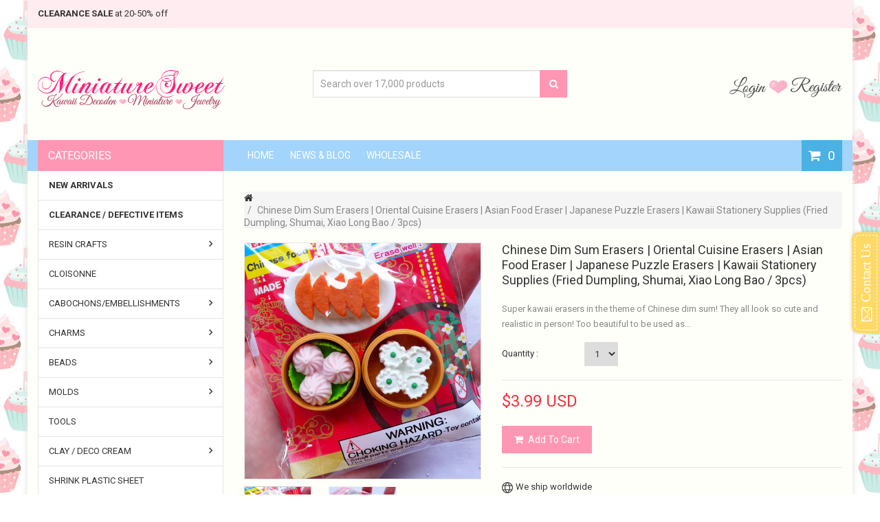

--- FILE ---
content_type: text/html; charset=UTF-8
request_url: https://www.miniaturesweethk.com/apps/quantity-break/app-front/app_front/get_groups_by_product_id
body_size: -445
content:
{"product_groups":[],"groups":[],"product_groups_by_cols":[],"groups_by_cols":[]}

--- FILE ---
content_type: text/css
request_url: https://www.miniaturesweethk.com/cdn/shop/t/78/assets/bc.style.scss.css?v=126112041092941193081699931478
body_size: 18694
content:
@keyframes moveFromLeft{0%{left:-9000px}to{left:0}}@keyframes moveFromRight{0%{right:-9000px}to{right:0}}@keyframes moveFromTop{0%{top:-5000px}to{top:0}}@keyframes moveFromBottom{0%{bottom:-5000px}to{bottom:0}}@-webkit-keyframes moveFromLeft{0%{left:-9000px}to{left:0}}@-webkit-keyframes moveFromRight{0%{right:-9000px}to{right:0}}@-webkit-keyframes moveFromTop{0%{top:-5000px}to{top:0}}@-webkit-keyframes moveFromBottom{0%{bottom:-5000px}to{bottom:0}}@keyframes slidenavAnimation{0%{margin-top:-30px;opacity:0}to{margin-top:0;opacity:1}}@-webkit-keyframes slidenavAnimation{0%{margin-top:-30px;opacity:0}to{margin-top:0;opacity:1}}body{font-family:Roboto,Arial,Helvetica,sans-serif;font-size:13px;line-height:1.3;color:#333;font-weight:400}#page-body{background:#fffffa}a{color:#333}a:hover,a:focus{color:#fe2e44;text-decoration:none}i.left{margin-right:7px}i.right{margin-left:7px}html,button,input,select,textarea{font:13px/1.35 Roboto,Arial,Helvetica,sans-serif}input:focus,textarea:focus,select:focus{outline:none;border:1px solid #b6b6b6;-webkit-box-shadow:0px 0px 5px #4D90FE;box-shadow:0 0 5px #4d90fe}h1,h2,h3,h4,h5,h6{text-transform:uppercase}p{line-height:20px}.heatmap{width:100%;height:100%;position:absolute!important;z-index:10;opacity:0;display:none}.boxes{-webkit-box-shadow:0 0 8px #dddddd;-ms-transform:0 0 8px #dddddd;-o-transform:0 0 8px #dddddd;box-shadow:0 0 8px #ddd}.boxes-wrapper{position:relative}.boxes-wrapper .header-content .header-nav>.container{padding-left:0;padding-right:0}.boxes-wrapper .header-content .header-icon{right:-1px}.boxes-wrapper{background:url(//www.miniaturesweethk.com/cdn/shop/t/78/assets/body_bg_image.jpg?v=65269316008105420661619841691) repeat fixed transparent}.btn-1{text-align:center;border-radius:0;font-size:14px;padding:8px 15px;font-family:Roboto,Arial,Helvetica,sans-serif;background:#ff97b4;color:#fff;border:2px solid #2ecc71;display:inline-block}.btn-1:hover{background:#4bb0e3;color:#fff;border:2px solid #333333;text-decoration:none}.btn-2{text-align:center;border-radius:0;font-size:14px;padding:8px 14px;font-family:Roboto,Arial,Helvetica,sans-serif;background:#888;color:#fff;border:#888888;display:inline-block}.btn-2:hover{background:#333;border:#333333;text-decoration:none}@keyframes loading{0%{left:0}to{left:100%}}@-moz-keyframes loading{0%{left:0}to{left:100%}}@-webkit-keyframes loading{0%{left:0}to{left:100%}}@-ms-keyframes loading{0%{left:0}to{left:100%}}@-o-keyframes loading{0%{left:0}to{left:100%}}.load-complete{position:fixed;background:#fff;width:100%;height:100%;left:0;right:0;top:2px;bottom:0;z-index:100001}.load-complete .load-position{position:absolute;top:50%;left:0;z-index:999;right:0;margin-top:-100px}.load-complete .load-position h6{text-align:center;color:#000;font-size:12px;font-weight:400;font-style:italic}.load-complete .logo{color:#4c4c4c;text-align:center;display:block;margin-bottom:20px;font-family:mission_scriptregular;font-size:50px}.load-complete .loading-page{position:absolute;width:100%;height:1px;margin:20px auto;left:0;right:0}.load-complete .loading-page .loading-line{position:absolute;background:#eee;width:100%;height:2px}.load-complete .loading-page .loading-break{position:absolute;background:#fe2e44;width:15px;height:2px}.load-complete .loading-page .loading-break.loading-dot-1{-webkit-animation:loading 2s infinite;-moz-animation:loading 2s infinite;-ms-animation:loading 2s infinite;-o-animation:loading 2s infinite;animation:loading 2s infinite}.load-complete .loading-page .loading-break.loading-dot-2{-webkit-animation:loading 2s .5s infinite;-moz-animation:loading 2s .5s infinite;-ms-animation:loading 2s .5s infinite;-o-animation:loading 2s .5s infinite;animation:loading 2s .5s infinite}.load-complete .loading-page .loading-break.loading-dot-3{-webkit-animation:loading 2s 1s infinite;-moz-animation:loading 2s 1s infinite;-ms-animation:loading 2s 1s infinite;-o-animation:loading 2s 1s infinite;animation:loading 2s 1s infinite}.header-content{position:relative;background-color:#fffffa}.header-content .header-top{background-color:#ffecf0}.header-content .header-top #tptnhtmlbox1{display:inline-block;padding:10px 0;line-height:20px}.header-content .header-top .tptnhtml1,.header-content .header-top .tptnhtml1 li{display:inline-block}.header-content .wishlist-block-top,.header-content .currency{float:right;padding:10px 0;line-height:20px}.header-content .wishlist-block-top:hover a:hover,.header-content .currency:hover a:hover{color:#888}.header-content .currency{margin:0 35px;position:relative}.header-content .currency:hover .dropdown-menu{display:block!important}.header-content .header-middle{padding:40px 0 35px}.header-content .customer-links{text-align:right}.header-content .customer-links .list-inline li{margin:0 0 0 15px;padding:0}.header-content .customer-links .list-inline li a{display:inline-block;padding:11px 14px;background:#eee}.header-content .customer-links .list-inline li a .fa{margin:0 7px 0 0}.header-content .customer-links .list-inline li a:hover{background:#333;color:#fff}.header-content .customer-links .list-inline li:first-child{margin-left:0}.header-content .searchbox{position:relative}.header-content .searchbox .navbar-form{margin:0;padding:0;position:relative}.header-content .searchbox .form-control{width:100%;height:40px;padding:10px 55px 10px 10px;float:left}.header-content .searchbox .btn{border:none;border-radius:0;-moz-border-radius:0 0 0 0;-webkit-border-radius:0 0 0 0;position:absolute;display:block;top:0;right:0;width:40px;height:40px;text-align:center;line-height:40px;padding:0;margin:0}.header-content .searchbox .btn:before{content:"\f002";font-family:FontAwesome;color:#fff}.header-content .searchbox #result-ajax-search{position:absolute;top:100%;left:0;width:100%;padding:0 15px;display:none;z-index:12}.header-content .searchbox #result-ajax-search ul{max-height:500px;overflow:auto;background:#fff;-webkit-box-shadow:0 2px 4px rgba(0,0,0,.2);-ms-transform:0 2px 4px rgba(0,0,0,.2);-o-transform:0 2px 4px rgba(0,0,0,.2);box-shadow:0 2px 4px #0003;width:100%}.header-content .searchbox #result-ajax-search ul li{display:block;overflow:hidden;padding:10px}.header-content .searchbox #result-ajax-search ul li .search-item-img{float:left;margin:0 10px 0 0}.header-content .searchbox #result-ajax-search ul li:hover{background:#eee}.header-content .header-nav>.container{position:relative}.header-content .header-nav .navigation{padding:0 200px;width:100%}.header-content .header-bottom{background-color:#a3d4fb}.header-content .header-bottom .top-categ>span{display:block;background:#ff97b4;padding:10px 15px;line-height:25px;color:#fff;font-size:16px;text-transform:uppercase}.header-content .topmenu .list-topmenu>li{padding:0;margin:0}.header-content .topmenu .list-topmenu>li>a{display:inline-block;padding:10px;line-height:25px;color:#fff;font-size:14px;text-transform:uppercase}.header-content .topmenu .list-topmenu>li:hover>a{background-color:#0000004d}.header-content .cart-target{text-align:right;position:relative;min-height:45px;display:inline-block;float:right}.header-content .cart-target>a.dropdown-toggle{background:#4bb0e3;color:#fff;display:inline-block;font-size:19px;line-height:25px;padding:10px;text-decoration:none;white-space:nowrap}.header-content .cart-target>a.dropdown-toggle .fa{margin:0 5px 0 0}.header-content .cart-target:hover .dropdown-menu{display:block!important}.header-content .header-logo{display:block;line-height:26px}.header-content .search-content{padding:54px 15px;text-align:right}.header-content .search-content .search-form{border:1px solid #b6b6b6;text-align:left;display:inline-block;width:100%}.header-content .search-content .search-form .search-select-wrapper{display:inline-block;padding:20px 15px 21px;position:relative}.header-content .search-content .search-form .search-select-wrapper:after{content:"";position:absolute;display:block;top:18px;right:0;width:1px;height:20px;background-color:#fff}.header-content .search-content .search-form .search-select-wrapper>a{color:#e34546}.header-content .search-content .search-form .search-select-wrapper>a i{margin:0 5px}.header-content .search-content .search-form .search-select-wrapper>a>i{margin-left:10px}.header-content .search-content .search-form .search-select-wrapper>a:hover{text-decoration:none}.header-content .search-content .search-form .search-select-wrapper .search-select{border:1px solid white;width:100%;left:-1px;min-width:130px}.header-content .search-content .search-form .search-select-wrapper .search-select li:hover a,.header-content .search-content .search-form .search-select-wrapper .search-select li.active a{background-color:#fff;color:#fff}.header-content .search-content .search-form .search-select-wrapper:hover .search-select{display:block}.header-content .search-content .search-form .search-submit{border:0;background:0;color:#333;position:absolute;display:block;top:-2px;right:5px;font-size:14px;width:32px;height:48px;line-height:44px}.header-content .logo-stick{display:none}.header-content.header-fixed{position:fixed;z-index:1030;left:0;right:0;top:0}.header-content.header-fixed .header-top,.header-content.header-fixed .header-middle,.header-content.header-fixed .header-bottom .top-categ{display:none}.header-content.header-fixed .header-bottom .logo-stick{display:block}.header-content.header-fixed .header-bottom .logo-stick img{max-height:45px}.header-content.header-fixed .navigation{margin-top:0;padding:0 0 0 200px}.header-content.header-fixed .navigation .navbar-collapse .main-nav>li:hover>a,.header-content.header-fixed .navigation .navbar-collapse .main-nav>li.active>a{color:#333!important}#search-popup{position:fixed;overflow-x:auto;overflow-y:scroll;-webkit-overflow-scrolling:touch;left:-100%;top:0!important;width:100%;height:100%;z-index:10001;transition:all .3s ease-out;-webkit-transition:all .3s ease-out;-moz-transition:all .3s ease-out}#search-popup.active{left:0}#search-popup .inner{padding:70px 0 50px;text-align:center;position:relative;min-height:100%}#search-popup .inner .overlay{background-color:#fff;opacity:.7;position:absolute;top:0;left:0;width:100%;height:100%;z-index:-1}#search-popup .inner .close-search{margin-top:50px;width:100%;text-align:center}#search-popup .inner .close-search i{font-size:30px}#search-popup .inner .wrapper{padding:0;width:80%;margin:0 auto}#search-popup .inner .wrapper h2{color:#fe2e44;margin-bottom:20px}#search-popup .inner .wrapper form{position:relative}#search-popup .inner .wrapper form input{height:46px;padding:5px 40px 6px 20px;width:100%;box-sizing:border-box;-webkit-box-sizing:border-box;-moz-box-sizing:border-box}#search-popup .inner .wrapper form button{border:0;background:0;color:#414141;position:absolute;display:block;top:-2px;right:5px;font-size:14px;width:32px;height:48px;line-height:44px}.cart-sb.opened,.cart-dd{padding:0;left:auto;right:15px;width:300px}.cart-sb.opened #cart-info,.cart-dd #cart-info{background:#fff;padding:0;max-height:440px;overflow:auto;-webkit-overflow-scrolling:touch}.cart-sb.opened #cart-info .cart-item-empty,.cart-dd #cart-info .cart-item-empty{padding:0 0 20px}.cart-sb.opened #cart-info .cart-item-empty span,.cart-dd #cart-info .cart-item-empty span{background:url(//www.miniaturesweethk.com/cdn/shop/t/78/assets/cart-empty.png?v=27284237186361627901619841703) center center no-repeat;width:140px;height:183px;display:block;margin:30px auto 20px}.cart-sb.opened #cart-info .cart-item-empty p,.cart-dd #cart-info .cart-item-empty p{font-size:16px}.cart-sb.opened #cart-info h1,.cart-dd #cart-info h1{text-transform:none;margin:0;padding:15px 15px 0;font-weight:400}.cart-sb.opened #cart-info .items-inner,.cart-dd #cart-info .items-inner{padding:15px;overflow:hidden;position:relative;border-bottom:1px solid #e5e5e5}.cart-sb.opened #cart-info .items-inner .cart-item-image,.cart-dd #cart-info .items-inner .cart-item-image{float:left;margin:0 10px 0 0;border:1px solid #eeeeee}.cart-sb.opened #cart-info .items-inner .cart-item-image:hover,.cart-dd #cart-info .items-inner .cart-item-image:hover{border-color:#ccc}.cart-sb.opened #cart-info .items-inner .cart-close,.cart-dd #cart-info .items-inner .cart-close{position:absolute;top:35px;right:10px;color:#f13340;font-size:22px}.cart-sb.opened #cart-info .items-inner .cart-close:hover,.cart-dd #cart-info .items-inner .cart-close:hover{color:#333}.cart-sb.opened #cart-info .items-inner .cart-item-title,.cart-dd #cart-info .items-inner .cart-item-title{margin:0 0 5px}.cart-sb.opened #cart-info .items-inner .cart-item-title:hover a,.cart-dd #cart-info .items-inner .cart-item-title:hover a{color:#888}.cart-sb.opened #cart-info .subtotal,.cart-dd #cart-info .subtotal{padding:15px;border-bottom:1px solid #e5e5e5;background:#f5f5f5}.cart-sb.opened #cart-info .subtotal>span:first-child,.cart-dd #cart-info .subtotal>span:first-child{margin-right:57px}.cart-sb.opened #cart-info .subtotal .money,.cart-dd #cart-info .subtotal .money{float:right}.cart-sb.opened #cart-info .action,.cart-dd #cart-info .action{padding:15px;overflow:hidden}.cart-sb.opened #cart-info .action br,.cart-dd #cart-info .action br{display:none}.cart-sb.opened #cart-info .action button.btn,.cart-dd #cart-info .action button.btn{float:right}.cart-sb.opened #cart-info .action a.btn,.cart-dd #cart-info .action a.btn{text-align:center;border-radius:0;font-size:14px;padding:8px 14px;font-family:Roboto,Arial,Helvetica,sans-serif;background:#888;color:#fff;border:#888888}.cart-sb.opened #cart-info .action a.btn:hover,.cart-dd #cart-info .action a.btn:hover{background:#333;border:#333333;text-decoration:none}.cart-sb.opened{padding:20px}.cart-sb.opened #cart-info{border:0;padding:0}.navmenu-shopping-cart .btn{min-width:180px}.search-sb .title{margin-bottom:20px}.search-sb #header-search{display:block;width:100%}.search-sb #header-search .search_box{width:100%;padding-right:35px}.search-sb #header-search button.search-submit{border:0;background:0;color:#333;position:absolute;display:block;top:0;right:5px;font-size:20px;width:32px;height:32px}.search-sb .search-results{width:100%}.search-sb .search-results .search-item-wrapper{clear:both;padding-top:20px}.search-sb .search-results .search-item-wrapper .search-item-img{display:inline-block;float:left;margin-right:20px;vertical-align:top}.search-sb .search-results .search-item-wrapper .search-item-title{vertical-align:top}.jGrowl-notification{-webkit-box-shadow:2px,0,15px,#bebebe;-ms-transform:2px,0,15px,#bebebe;-o-transform:2px,0,15px,#bebebe;box-shadow:2px,0,15px,#bebebe}.jGrowl-notification div.jGrowl-close{top:2px!important;right:6px;left:auto!important}.jGrowl-notification .jGrowl-message .effect-item-action .your-cart{padding:10px 20px;display:inline-block;margin-top:15px}.quantity{position:relative;display:inline-block}.quantity input{text-align:center;width:130px;height:34px;min-height:34px;border:1px solid #cbcbcb;border-radius:0;-moz-border-radius:0 0 0 0;-webkit-border-radius:0 0 0 0;background-repeat:no-repeat;background-attachment:fixed}.quantity .qty-inner>span{width:34px;height:34px;text-align:center;padding:9px;font-size:13px;font-weight:400;cursor:pointer;display:inline-block}.quantity .qty-inner>span.qty-up{position:absolute;display:block;top:0;right:0;border-radius:0;-moz-border-radius:0 0 0 0;-webkit-border-radius:0 0 0 0;border-left:1px solid #b6b6b6}.quantity .qty-inner>span.qty-down{position:absolute;display:block;left:0;top:0;border-radius:0;-moz-border-radius:0 0 0 0;-webkit-border-radius:0 0 0 0;border-right:1px solid #b6b6b6;padding:10px}.quantity .qty-inner>span i{color:#333;font-size:12px}.quantity .qty-inner>span:hover i{color:#aaa}#quick-shop-popup{background-color:#00000080}#quick-shop-popup .modal-dialog{width:800px}#quick-shop-popup .modal-dialog .modal-content{border-radius:0}#quick-shop-popup .modal-dialog .modal-content .close{opacity:1}#quick-shop-popup .modal-dialog .modal-content .modal-header{border:0;padding:0;text-align:right;min-height:0}#quick-shop-popup .modal-dialog .modal-content .modal-header span{position:absolute;display:block;top:8px;right:8px;text-align:center;transition:none 0s ease 0s;background:none;width:17px;height:17px;background:url(//www.miniaturesweethk.com/cdn/shop/t/78/assets/close.png?v=66595468269192406961619841707) no-repeat;z-index:1;cursor:pointer}#quick-shop-popup .modal-dialog .modal-content .modal-header span:hover{background-position:right 0}#quick-shop-popup .modal-dialog .modal-content .modal-body{padding:20px}#quick-shop-popup .modal-dialog .modal-content .modal-body .product-image #gallery-qs-image .owl-stage-outer .owl-item a:hover img,#quick-shop-popup .modal-dialog .modal-content .modal-body .product-image #gallery-qs-image .owl-stage-outer .owl-item a.active img{cursor:pointer}#quick-shop-popup .modal-dialog .modal-content .modal-body .product-image #gallery-qs-image .owl-stage-outer .owl-item a.acitve{cursor:default}#quick-shop-popup .modal-dialog .modal-content .modal-body .product-image #gallery-qs-image .owl-controls .owl-nav>div{top:32%;width:30px;height:30px;line-height:30px;border:none;-webkit-box-shadow:0 0px 4px rgba(0,0,0,.2);-ms-transform:0 0px 4px rgba(0,0,0,.2);-o-transform:0 0px 4px rgba(0,0,0,.2);box-shadow:0 0 4px #0003}#quick-shop-popup .modal-dialog .modal-content .modal-body .product-image #gallery-qs-image .owl-controls .owl-nav>div .fa:before{display:block;line-height:28px}#quick-shop-popup .modal-dialog .modal-content .modal-body .product-image #gallery-qs-image .owl-controls .owl-nav>div.owl-next{right:1px}#quick-shop-popup .modal-dialog .modal-content .modal-body .product-image #gallery-qs-image .owl-controls .owl-nav>div.owl-prev{left:1px}#quick-shop-popup .modal-dialog .modal-content .modal-body .product-image #gallery-qs-image .owl-controls .owl-nav>div:hover .fa:before{color:#f13340}#quick-shop-popup .modal-dialog .modal-content .modal-body .product-info #qs-product-title a{color:#333;font-weight:400;font-size:18px;text-transform:none}#quick-shop-popup .modal-dialog .modal-content .modal-body .product-info #qs-product-title a:hover{text-decoration:none;color:#888}#quick-shop-popup .modal-dialog .modal-content .modal-body .product-info #qs-product-price{clear:both;font-size:24px;margin-top:20px;margin-bottom:20px;color:#f13340;border-top:1px solid #e5e5e5;padding:15px 0 0}#quick-shop-popup .modal-dialog .modal-content .modal-body .product-info #qs-product-price .price-sale{margin-right:15px}#quick-shop-popup .modal-dialog .modal-content .modal-body .product-info #qs-product-price .price-compare{color:#333}#quick-shop-popup .modal-dialog .modal-content .modal-body .product-info .description{margin-bottom:42px;color:#888}#quick-shop-popup .modal-dialog .modal-content .modal-body .product-info #qs-product-type span{display:inline-block;min-width:90px}#quick-shop-popup .modal-dialog .modal-content .modal-body .product-info .variants-wrapper{width:100%;clear:both}#quick-shop-popup .modal-dialog .modal-content .modal-body .product-info .variants-wrapper .selector-wrapper{margin-bottom:15px;overflow:hidden}#quick-shop-popup .modal-dialog .modal-content .modal-body .product-info .variants-wrapper .selector-wrapper select{min-width:120px}#quick-shop-popup .modal-dialog .modal-content .modal-body .product-info .variants-wrapper label{color:#333;margin-top:8px;margin-bottom:0;display:inline-block;float:left;margin-right:20px;font-weight:400;min-width:70px}#quick-shop-popup .modal-dialog .modal-content .modal-body .product-info .quantity-product{margin-top:15px;margin-right:10px;margin-bottom:15px;color:#333;display:inline-block;float:left}#quick-shop-popup .modal-dialog .modal-content .modal-body .product-info .quantity-product label{margin-bottom:0;float:left;margin-top:8px;margin-right:20px;min-width:70px}#quick-shop-popup .modal-dialog .modal-content .modal-body .product-info .quantity-product input{height:35px;line-height:18px;width:117px}#quick-shop-popup .modal-dialog .modal-content .modal-body .product-info .quantity-product .qty-inner>span{width:35px;height:35px;padding:9px}#quick-shop-popup .modal-dialog .modal-content .modal-body .product-info .qs-action{margin:0 10px 0 0;display:inline-block;float:left}#quick-shop-popup .modal-dialog .modal-content .modal-body .product-info .qs-action .btn{line-height:20px;padding:10px 18px;float:left}#quick-shop-popup .modal-dialog .modal-content .modal-body .product-info .qs-action .btn .fa{margin:0 5px 0 0}#quick-shop-popup .modal-dialog .modal-content .modal-body .product-info #qs-product-wl .add-to-wishlist{background:none;padding:10px;line-height:20px;color:#333}#quick-shop-popup .modal-dialog .modal-content .modal-body .product-info #qs-product-wl .add-to-wishlist .hidden-desktop{display:inline-block}#quick-shop-popup .modal-dialog .modal-content .modal-body .product-info #qs-product-wl .add-to-wishlist .fa{margin:0 7px 0 0}#quick-shop-popup .modal-dialog .modal-content .modal-body .product-info #qs-product-wl .add-to-wishlist:hover span,#quick-shop-popup .modal-dialog .modal-content .modal-body .product-info #qs-product-wl .add-to-wishlist:hover .fa{color:#777}#quick-shop-popup .product-image-inner{margin:0;padding:0}#quick-shop-popup .product-image-inner .featured-image{display:block;border:1px solid #e5e5e5;background:#fff;padding:4px}#quick-shop-popup .gallery-thumb-img{overflow:hidden;margin:10px auto 0}#quick-shop-popup .gallery-thumb-img a.thumb-img{display:block;margin:0 auto 10px;border:1px solid #eeeeee;overflow:hidden}#quick-shop-popup .gallery-thumb-img a.thumb-img .fa{color:#c5c5c5}#quick-shop-popup .gallery-thumb-img a.thumb-img.active .fa{color:#2a2a2a}#quick-shop-popup .gallery-thumb-img a.thumb-img:hover{border-color:#ccc}#quick-shop-popup .gallery-thumb-img a.thumb-img:hover .fa{color:#2a2a2a}#quick-shop-popup #qs-product-link{margin:0 auto;padding:11px 0;text-align:left;display:inline-block}#quick-shop-popup #qs-product-link>a{color:#333}#quick-shop-popup #qs-product-link>a:hover{color:#888}#quick-shop-popup #qs-rating{line-height:30px}#quick-shop-popup #qs-rating .spr-starrating{float:left;margin-right:20px}#qs-tab{clear:both;padding-top:25px}.fancybox-skin{padding:0!important;border-radius:0;color:#333}.fancybox-skin .fancybox-close{position:absolute;display:block;top:8px;right:8px;text-align:center;transition:none 0s ease 0s;background:none;width:17px;height:17px;background:url(//www.miniaturesweethk.com/cdn/shop/t/78/assets/close.png?v=66595468269192406961619841707) no-repeat}.fancybox-skin .fancybox-close:hover{background-position:right 0}.fancybox-skin .mailchimp-popup-img{width:330px;float:left;display:inline-block}.fancybox-skin .mailchimp-popup-content{padding:35px 30px;overflow:hidden;text-align:center}.fancybox-skin .mailchimp-popup-content .title{color:#333;font-weight:700;text-transform:uppercase;font-size:27px;line-height:1;margin:.85714em 0 1em}.fancybox-skin .mailchimp-popup-content .mailchimp-caption-1{text-transform:uppercase;margin:0;font-size:16px;font-weight:300}.fancybox-skin .mailchimp-popup-content .mailchimp-caption-2{font-size:14px;font-weight:300;margin:1.78571em 0 13px}.fancybox-skin .mailchimp-popup-content .mailchimp-caption-2 span span{font-weight:700}.fancybox-skin .mailchimp-popup-content #mc-form{margin:30px 0 0;width:100%;padding:3px 5px 3px 60px;border:1px solid #e5e5e5;position:relative;overflow:hidden}.fancybox-skin .mailchimp-popup-content #mc-form #mc-email{color:#666;width:75%;margin-right:5px;height:47px;border:none;float:left;font-size:14px}.fancybox-skin .mailchimp-popup-content #mc-form #mc-email:focus{-webkit-box-shadow:0 0 0 white;-ms-transform:0 0 0 white;-o-transform:0 0 0 white;box-shadow:0 0 #fff}.fancybox-skin .mailchimp-popup-content #mc-form .btn{position:absolute;display:block;top:4px;right:5px;text-transform:uppercase;padding:8px 30px;height:45px;font-size:16px;font-weight:700;background:#000}.fancybox-skin .mailchimp-popup-content #mc-form .btn:hover{background:#333}.fancybox-skin .mailchimp-popup-content #mc-form .fa{color:#d4d4d4;font-size:1.42857em;left:20px;position:absolute;top:17px;z-index:1}.fancybox-skin .mailchimp-popup-content .btn-3{border:none;background-color:#ff97b4;height:37px;padding:5px 15px;line-height:27px;color:#fff}.fancybox-skin .mailchimp-popup-content .btn-3:hover{background-color:#4bb0e3}.fancybox-skin .mailchimp-popup-content .mailchimp-caption-2{padding:10px 0}.fancybox-skin .mailchimp-popup-content .social-sharing a{color:#aaa;font-size:25px;display:inline-block;margin-right:10px}.fancybox-skin .mailchimp-popup-content .social-sharing a:hover{text-decoration:none;color:#333}#scroll-to-top i{font-size:23px;padding:5px 12px 8px;color:#fff;display:block;background:#4bb0e3}#scroll-to-top:hover i{background:#ff97b4}.navigation{position:relative}.navigation .navbar{position:static;border:none;box-shadow:none;-webkit-box-shadow:none;-moz-box-shadow:none}.navigation .navbar .navbar-collapse{padding-left:0;padding-right:0;position:static}.navigation .navbar .navbar-collapse .main-nav{position:static;border-left:1px solid #e5e5e5;border-right:1px solid #e5e5e5;background:#fff;margin:0 0 30px}.navigation .navbar .navbar-collapse .main-nav span.expand{padding:0 15px 0 0;position:absolute;top:13px;z-index:7;right:0}.navigation .navbar .navbar-collapse .main-nav span.expand .fa{font-size:14px;font-weight:700;color:#474747}.navigation .navbar .navbar-collapse .main-nav>li{margin-bottom:0;border-bottom:1px solid #e5e5e5}.navigation .navbar .navbar-collapse .main-nav>li>a{font-weight:400;font-size:13px;text-transform:uppercase;margin:0;padding:12px 15px;display:block;text-decoration:none;color:#333;line-height:18px}.navigation .navbar .navbar-collapse .main-nav>li.dropdown{position:relative}.navigation .navbar .navbar-collapse .main-nav>li.dropdown>a{margin-right:40px}.navigation .navbar .navbar-collapse .main-nav>li.dropdown>a:hover{position:relative;z-index:6;background:#fff;margin-right:-1px}.navigation .navbar .navbar-collapse .main-nav>li.dropdown>.dropdown-menu{display:none;left:100%;top:0%;-webkit-box-shadow:0 0px 0px #e3e3e3;-ms-transform:0 0px 0px #e3e3e3;-o-transform:0 0px 0px #e3e3e3;box-shadow:0 0 #e3e3e3;border:none;background:#fff;font-size:13px;padding:20px}.navigation .navbar .navbar-collapse .main-nav>li.dropdown>.dropdown-menu.column-4{width:901px}.navigation .navbar .navbar-collapse .main-nav>li.dropdown>.dropdown-menu.column-3{width:675px}.navigation .navbar .navbar-collapse .main-nav>li.dropdown>.dropdown-menu.column-2{width:450px}.navigation .navbar .navbar-collapse .main-nav>li.dropdown>.dropdown-menu.column-1{width:225px}.navigation .navbar .navbar-collapse .main-nav>li.dropdown>.dropdown-menu span.expand{display:none}.navigation .navbar .navbar-collapse .main-nav>li.dropdown>.dropdown-menu>li>a{color:#666;white-space:normal}.navigation .navbar .navbar-collapse .main-nav>li.dropdown>.dropdown-menu>li>a span{color:#666;font-size:13px}.navigation .navbar .navbar-collapse .main-nav>li.dropdown>.dropdown-menu>li>a:hover span{color:#ff4e7f}.navigation .navbar .navbar-collapse .main-nav>li.dropdown>.dropdown-menu>li .dropdown-menu{background:#fff}.navigation .navbar .navbar-collapse .main-nav>li.dropdown>.dropdown-menu>li .dropdown-menu>li>a{color:#666;white-space:normal}.navigation .navbar .navbar-collapse .main-nav>li.dropdown>.dropdown-menu>li .dropdown-menu>li>a span{color:#666}.navigation .navbar .navbar-collapse .main-nav>li.dropdown>.dropdown-menu>li .dropdown-menu>li>a:hover span{color:#ff4e7f}.navigation .navbar .navbar-collapse .main-nav>li.dropdown>.dropdown-menu>li.dropdown-submenu span.expand{display:none}.navigation .navbar .navbar-collapse .main-nav>li.dropdown>.dropdown-menu>li.dropdown-submenu>.dropdown-menu{-webkit-box-shadow:0 1px 1px #e3e3e3;-ms-transform:0 1px 1px #e3e3e3;-o-transform:0 1px 1px #e3e3e3;box-shadow:0 1px 1px #e3e3e3;-webkit-backface-visibility:hidden;-webkit-transform:translateZ(0);background:#fff}.navigation .navbar .navbar-collapse .main-nav>li.dropdown>.dropdown-menu .product-button{display:none}.navigation .navbar .navbar-collapse .main-nav>li.dropdown .dropdown-menu-sub{background:transparent;border:0;border-radius:0;box-shadow:none;position:static;width:100%;min-width:auto}.navigation .navbar .navbar-collapse .main-nav>li.dropdown .dropdown-menu-sub .bp-item .bp-content-inner .bp-title{margin:0 9 10px}.navigation .navbar .navbar-collapse .main-nav>li.dropdown .dropdown-menu-sub .bp-item .bp-content-inner .bp-title a{padding:0;color:#333}.navigation .navbar .navbar-collapse .main-nav>li.dropdown .dropdown-menu-sub .bp-item .bp-content-inner .bp-title:hover a,.navigation .navbar .navbar-collapse .main-nav>li.dropdown .dropdown-menu-sub .bp-item .bp-content-inner .bp-title:hover a:hover{color:#aaa}.navigation .navbar .navbar-collapse .main-nav>li.dropdown .dropdown-menu-sub>li>a{color:#666}.navigation .navbar .navbar-collapse .main-nav>li.dropdown .dropdown-menu-sub>li>a span{color:#666}.navigation .navbar .navbar-collapse .main-nav>li.dropdown .dropdown-menu-sub>li>a:hover span{color:#888}.navigation .navbar .navbar-collapse .main-nav>li.dropdown:hover,.navigation .navbar .navbar-collapse .main-nav>li.dropdown.hold{z-index:22}.navigation .navbar .navbar-collapse .main-nav>li.dropdown:hover>.dropdown-menu,.navigation .navbar .navbar-collapse .main-nav>li.dropdown.hold>.dropdown-menu{left:100%;display:block;-webkit-box-shadow:2px 2px 4px 1px rgba(0,0,0,.2);-ms-transform:2px 2px 4px 1px rgba(0,0,0,.2);-o-transform:2px 2px 4px 1px rgba(0,0,0,.2);box-shadow:2px 2px 4px 1px #0003}.navigation .navbar .navbar-collapse .main-nav>li.dropdown.mega-menu:hover>.dropdown-menu .dropdown-menu-sub,.navigation .navbar .navbar-collapse .main-nav>li.dropdown.mega-menu.hold>.dropdown-menu .dropdown-menu-sub{display:block}.navigation .navbar .navbar-collapse .main-nav>li.mega-menu .dropdown-menu .mega-sub-link{overflow:hidden}.navigation .navbar .navbar-collapse .main-nav>li.mega-menu .dropdown-menu .mega-sub-link>a{font-size:14px;position:relative;display:block;padding:0 5px 5px;margin:0 0 5px;border-bottom:1px solid #e5e5e5}.navigation .navbar .navbar-collapse .main-nav>li.mega-menu .dropdown-menu .mega-sub-link>a:hover{text-decoration:none;color:#aaa}.navigation .navbar .navbar-collapse .main-nav>li.mega-menu .dropdown-menu .mega-sub-link .dropdown-menu-sub li a{color:#666;display:block}.navigation .navbar .navbar-collapse .main-nav>li.mega-menu .dropdown-menu .mega-sub-link .dropdown-menu-sub li a:hover{color:#ff4e7f}.navigation .navbar .navbar-collapse .main-nav>li.mega-menu .dropdown-menu .mega-sub-link .dropdown-menu-sub li a:hover img{opacity:.75}.navigation .navbar .navbar-collapse .main-nav>li.mega-menu .dropdown-menu .product-title a{color:#666!important}.navigation .navbar .navbar-collapse .main-nav>li.mega-menu .dropdown-menu .product-title a:hover{color:#ff4e7f!important}.navigation .navbar .navbar-collapse .main-nav>li.mega-menu .mega-col .bp-item{width:100%;float:left;display:block;margin-top:20px}.navigation .navbar .navbar-collapse .main-nav>li.mega-menu .mega-col .bp-content{padding-top:10px;text-align:center}.navigation .navbar .navbar-collapse .main-nav>li.mega-menu .mega-col .bp-content .bp-title>a{padding-top:0}.navigation .navbar .navbar-collapse .main-nav>li.mega-menu .mega-col .bp-content .bp-title>a,.navigation .navbar .navbar-collapse .main-nav>li.mega-menu .mega-col .bp-content .bp-price{color:#fffffa;text-transform:none;line-height:20px}.navigation .navbar .navbar-collapse .main-nav>li.mega-menu .mega-col .bp-content .bp-title>a:hover,.navigation .navbar .navbar-collapse .main-nav>li.mega-menu .mega-col .bp-content .bp-price:hover{padding-left:0!important}.navigation .navbar .navbar-collapse .main-nav>li.mega-menu .mega-col .bp-content .bp-price{color:#f13340}.navigation .navbar .navbar-collapse .main-nav>li.mega-menu .mega-col .bp-head>a{padding:0;display:block!important}.navigation .navbar .navbar-collapse .main-nav>li.mega-menu .mega-col .bp-head>a img{width:100%}.navigation .navbar .navbar-collapse .main-nav>li.mega-menu .mega-col .bp-head>a:hover{padding-left:0!important}.navigation .navbar .navbar-collapse .main-nav>li.mega-menu .mega-col .pm-content{margin-bottom:10px;padding-right:30px}.navigation .navbar .navbar-collapse .main-nav>li.mega-menu .mega-col .pm-content .product-title a{color:#666;text-transform:uppercase;font-weight:700;line-height:20px;display:inline-block}.navigation .navbar .navbar-collapse .main-nav>li.mega-menu .mega-col .pm-content .product-title a:hover{padding-left:0!important}.navigation .navbar .navbar-collapse .main-nav>li.mega-menu .mega-col .pm-content .product-price{font-size:16px;line-height:22px;margin-bottom:10px}.navigation .navbar .navbar-collapse .main-nav>li.mega-menu .mega-col .pm-content .product-des{font-size:11px;letter-spacing:.06em;margin-bottom:20px;display:inline-block}.navigation .navbar .navbar-collapse .main-nav>li.mega-menu .mega-col .pm-content .wrapper-countdown .is-countdown{border:0;background:none}.navigation .navbar .navbar-collapse .main-nav>li.mega-menu .mega-col .pm-content .wrapper-countdown .is-countdown .countdown-section{background:#fafafa;display:inline-block;padding:5px 2px;margin-right:5px;width:45px;margin-bottom:5px}.navigation .navbar .navbar-collapse .main-nav>li.mega-menu .mega-col .pm-content .wrapper-countdown .is-countdown .countdown-section .countdown-amount{font-size:11px;color:#292929;font-weight:700}.navigation .navbar .navbar-collapse .main-nav>li.mega-menu .mega-col .pm-head{display:inline-block;margin-bottom:10px;width:35%;float:left}.navigation .navbar .navbar-collapse .main-nav>li.mega-menu .mega-col .pm-head .product-image img{width:100%}.navigation .navbar .navbar-collapse .main-nav>li.mega-menu .mega-col .pm-head .product-image a:hover{padding-left:0!important}.navigation .navbar .navbar-collapse .main-nav>li.mega-menu .mega-col .dropdown-menu.fix>li{border-bottom:0!important}.mobile-version{width:100%}.mobile-version .list-inline{width:100%;float:left;margin-left:0}.mobile-version .list-inline>li{float:left;width:33.33%;height:41px;padding:0;text-align:center;display:inline-block;position:relative}.mobile-version .list-inline>li i{font-size:15px}.mobile-version .list-inline>li.cart-target{width:auto;height:48px;text-align:right;position:relative;float:none;vertical-align:top}.mobile-version .list-inline>li.cart-target>a{border:1px solid #b6b6b6;color:#333;position:relative;display:inline-block;-moz-transition:all .5s ease-out 0s;-webkit-transition:all .5s ease-out 0s;-ms-transition:all .5s ease-out 0s;-o-transition:all .5s ease-out 0s;transition:all .5s ease-out 0s;padding:13px 20px;margin-right:15px}.mobile-version .list-inline>li.cart-target>a .cart-text{text-transform:uppercase;font-size:11px;letter-spacing:.3em;font-weight:600;line-height:1.7em}.mobile-version .list-inline>li.cart-target>a i{font-size:20px;display:inline-block;vertical-align:middle;margin-left:15px;margin-right:5px}.mobile-version .list-inline>li.cart-target>a:hover{text-decoration:none}.mobile-version .list-inline>li.cart-target>a .number{color:#fff;font-size:13px;background-color:#e34546;width:30px;height:30px;border-radius:100%;-webkit-border-radius:100%;display:inline-block;text-align:center;line-height:30px;letter-spacing:0;font-weight:600;position:absolute;display:block;top:8px;right:-15px}.mobile-version .list-inline>li.cart-target:hover .cart-dd{display:block!important}.menu-mobile{border:0}.menu-mobile .main-nav .dropdown.open>.dropdown-menu{display:none}.menu-mobile .main-nav .dropdown.menu-mobile-open>.dropdown-menu{display:block;clear:both}.menu-mobile .main-nav>li{display:block;clear:both;position:relative}.menu-mobile .main-nav>li a{padding:10px 15px;display:block}.menu-mobile .main-nav>li .icon-nav{display:none}.menu-mobile .main-nav>li>a:hover,.menu-mobile .main-nav>li>a:focus{text-decoration:none}.menu-mobile .main-nav>li.menu-mobile-open>a{text-decoration:none}.menu-mobile .main-nav>li.dropdown.menu-mobile-open{border-bottom:1px solid #e5e5e5}.menu-mobile .main-nav>li.dropdown.menu-mobile-open>.dropdown-menu{display:block;width:100%!important;background-image:none!important;min-height:0!important;-webkit-box-shadow:0 0 0 rgba(0,0,0,.2);-ms-transform:0 0 0 rgba(0,0,0,.2);-o-transform:0 0 0 rgba(0,0,0,.2);box-shadow:0 0 #0003}.menu-mobile .main-nav>li.dropdown .dropdown-menu{width:100%;position:static;padding:0;border-top:none}.menu-mobile .main-nav>li.dropdown .dropdown-menu>li>a{white-space:normal;padding:10px 20px 10px 25px;font-size:13px;background:none}.menu-mobile .main-nav>li.dropdown .dropdown-menu .dropdown-submenu .dropdown-menu{padding:0;-webkit-box-shadow:0 0 0 rgba(0,0,0,.2);-ms-transform:0 0 0 rgba(0,0,0,.2);-o-transform:0 0 0 rgba(0,0,0,.2);box-shadow:0 0 #0003}.menu-mobile .main-nav>li.dropdown .dropdown-menu .dropdown-submenu .dropdown-menu li{border-bottom:1px solid #e5e5e5}.menu-mobile .main-nav>li.dropdown .dropdown-menu .dropdown-submenu .dropdown-menu li a{color:#666;border:0;padding:10px 15px 10px 35px;background:none}.menu-mobile .main-nav>li.dropdown .dropdown-menu .dropdown-submenu .dropdown-menu li a:hover{text-decoration:none;color:#f13340}.menu-mobile .main-nav>li.dropdown .dropdown-menu .dropdown-submenu .dropdown-menu li:last-child{border-bottom:0}.menu-mobile .main-nav>li.li-on-mobile{font-size:18px;text-align:center;padding:15px;border-bottom:1px solid #e5e5e5;background:#ffecf0}.menu-mobile .main-nav .product-button{display:none!important}.menu-mobile .main-nav span.expand{position:absolute;z-index:5;right:0;top:0;width:38px;height:38px;line-height:38px;text-align:center;font-size:14px;cursor:pointer;color:#999}.menu-mobile .main-nav span.expand i{display:block;line-height:38px}.menu-mobile .main-nav .mega-menu .product-wrapper{padding:0 18px 0 0}.menu-mobile .main-nav .mega-menu .product-wrapper a{border:0;padding:0}.menu-mobile .main-nav .mega-menu .product-wrapper img{width:100%}.menu-mobile .main-nav .mega-menu .dropdown-menu{padding:0!important;-webkit-box-shadow:0 0 0 rgba(0,0,0,.2);-ms-transform:0 0 0 rgba(0,0,0,.2);-o-transform:0 0 0 rgba(0,0,0,.2);box-shadow:0 0 #0003}.menu-mobile .main-nav .mega-menu .dropdown-menu>.row{margin:0}.menu-mobile .main-nav .mega-menu .dropdown-menu li a{padding:15px 20px}.menu-mobile .main-nav .mega-menu .dropdown-menu .mega-sub-link{padding-bottom:0;clear:both}.menu-mobile .main-nav .mega-menu .dropdown-menu .mega-sub-link>.dropdown-menu-sub{border-bottom:1px solid #e5e5e5}.menu-mobile .main-nav .mega-menu .dropdown-menu .mega-sub-link a{padding:10px 19px 10px 25px}.menu-mobile .main-nav .mega-menu .dropdown-menu .mega-sub-link a:hover{text-decoration:none}.menu-mobile .main-nav .mega-menu .dropdown-menu .mega-sub-link.menu-mobile-open>a{transition:none;-webkit-transition:none;border-bottom:1px solid #e5e5e5;color:#ff4e7f}.menu-mobile .main-nav .mega-menu .dropdown-menu .mega-col{padding:0;float:left;width:100%}.menu-mobile .main-nav .mega-menu .dropdown-menu .mega-col .bp-item{width:100%;float:left;display:block;margin:15px 0;overflow:hidden}.menu-mobile .main-nav .mega-menu .dropdown-menu .mega-col .bp-content{padding-left:0}.menu-mobile .main-nav .mega-menu .dropdown-menu .mega-col .bp-content .bp-title>a,.menu-mobile .main-nav .mega-menu .dropdown-menu .mega-col .bp-content .bp-price{color:#333;text-transform:capitalize;line-height:20px;border:none;padding:0}.menu-mobile .main-nav .mega-menu .dropdown-menu .mega-col .bp-content .bp-title>a:hover,.menu-mobile .main-nav .mega-menu .dropdown-menu .mega-col .bp-content .bp-price:hover{padding-left:0!important}.menu-mobile .main-nav .mega-menu .dropdown-menu .mega-col .bp-content .bp-price{color:#f13340}.menu-mobile .main-nav .mega-menu .dropdown-menu .mega-col .bp-head{width:30%;float:left;margin:0 15px}.menu-mobile .main-nav .mega-menu .dropdown-menu .mega-col .bp-head>a{padding:0;display:block!important;border:1px solid #e5e5e5}.menu-mobile .main-nav .mega-menu .dropdown-menu .mega-col .bp-head>a img{width:100%}.menu-mobile .main-nav .mega-menu .dropdown-menu .mega-col .bp-head>a:hover{padding-left:0!important}.menu-mobile .main-nav .mega-menu .dropdown-menu .mega-col .dropdown-menu.fix>li{border-bottom:0!important}.menu-mobile .main-nav .mega-menu .dropdown-menu .dropdown-menu-sub{padding:0!important}.menu-mobile .main-nav .mega-menu .dropdown-menu .dropdown-menu-sub a{padding:10px 15px 10px 35px;font-size:13px;border-bottom:1px solid #e5e5e5}.menu-mobile .main-nav .mega-menu .dropdown-menu .dropdown-menu-sub a:hover{text-decoration:none;color:#f13340}.menu-mobile .main-nav .mega-menu .dropdown-menu .dropdown-menu-sub>li:last-child>a{border-bottom:none}.menu-mobile .main-nav .mega-menu .dropdown-menu-2 .product-wrapper{padding:20px 18px 0 0}.menu-mobile .main-nav .mega-menu .dropdown-menu-2 .product-wrapper a{border:0;padding:0}.menu-mobile .main-nav .mega-menu .dropdown-menu-2 .product-wrapper img{width:100%}.menu-mobile .main-nav li{clear:both;margin-bottom:0;position:relative}.menu-mobile .main-nav li a{border-bottom:1px solid #e5e5e5}.menu-mobile .main-nav .menu-mobile-open>span.expand{transform:rotate(180deg);-moz-transform:rotate(180deg);-webkit-transform:rotate(180deg)}#home-main-content{width:100%;height:100%}#home-main-content .swiper-container{overflow:hidden}.video-slide .video{position:absolute;top:0;left:0;width:100%;z-index:3}#home-slideshow .swiper-slide{margin:0 auto;text-align:center;overflow:hidden;background-size:cover}#home-slideshow .swiper-content{position:absolute;display:block;top:10%;text-transform:capitalize;text-align:center;padding:30px;width:100%;max-width:60%;display:inline-block;margin:0 auto;margin:0 20% \fffd/IE9;z-index:2;-moz-transition:all .5s ease 0s;-webkit-transition:all .5s ease 0s;-ms-transition:all .5s ease 0s;-o-transition:all .5s ease 0s;transition:all .5s ease 0s}#home-slideshow .swiper-content.text-center{left:0;right:0}#home-slideshow .swiper-content.text-left{left:20%}#home-slideshow .swiper-content.text-right{right:20%}#home-slideshow .swiper-content>div{background:transparent;-webkit-transition:all .5s ease 0s;transition:all .5s ease 0s;font-weight:400;font-size:38px;line-height:1.4;width:auto;margin:0 auto;text-align:center;text-transform:uppercase;color:#fff}#home-slideshow .swiper-content>div.heading{margin-bottom:0;font-size:54px;line-height:1.2;-webkit-animation-duration:1s;animation-duration:1s;-webkit-animation-fill-mode:backwards;-moz-animation-fill-mode:backwards;-ms-animation-fill-mode:backwards;-o-animation-fill-mode:backwards;animation-fill-mode:backwards;-webkit-animation-iteration-count:1;animation-iteration-count:1;position:relative}#home-slideshow .swiper-content>div.heading img{width:auto;max-width:100%}#home-slideshow .swiper-content>div.subheading{font-size:38px;margin-bottom:0;display:block;-webkit-animation-duration:1s;animation-duration:1s;-webkit-animation-fill-mode:backwards;-moz-animation-fill-mode:backwards;-ms-animation-fill-mode:backwards;-o-animation-fill-mode:backwards;animation-fill-mode:backwards;-webkit-animation-iteration-count:1;animation-iteration-count:1;position:relative}#home-slideshow .swiper-content>div.caption-content{position:relative;margin-bottom:0;font-weight:400;font-size:18px;line-height:24px;text-transform:uppercase;letter-spacing:.05em;-webkit-animation-duration:1s;animation-duration:1s;-webkit-animation-fill-mode:backwards;-moz-animation-fill-mode:backwards;-ms-animation-fill-mode:backwards;-o-animation-fill-mode:backwards;animation-fill-mode:backwards;-webkit-animation-iteration-count:1;animation-iteration-count:1}#home-slideshow .swiper-content>div.caption-content img{width:auto!important;display:inline-block}#home-slideshow .swiper-content>div.caption-link{margin:0;position:relative;-webkit-animation-duration:1s;animation-duration:1s;-webkit-animation-fill-mode:backwards;-moz-animation-fill-mode:backwards;-ms-animation-fill-mode:backwards;-o-animation-fill-mode:backwards;animation-fill-mode:backwards;-webkit-animation-iteration-count:1;animation-iteration-count:1}#home-slideshow.flexslider{border:0;margin-bottom:0;border-radius:0;-webkit-border-radius:0;-moz-border-radius:0}#home-slideshow.flexslider .flex-direction-nav a{position:absolute;top:45%;z-index:4;display:block;height:40px;width:40px;border-radius:0;-moz-border-radius:0 0 0 0;-webkit-border-radius:0 0 0 0;border:none;text-align:center;background:#0000004d}#home-slideshow.flexslider .flex-direction-nav a:before{display:block;color:#fff;line-height:40px;text-align:center;font-family:fontawesome;font-size:20px}#home-slideshow.flexslider .flex-direction-nav a:hover{opacity:1;background:#00000080}#home-slideshow.flexslider .flex-direction-nav a.flex-prev{left:10px}#home-slideshow.flexslider .flex-direction-nav a.flex-prev:before{content:"\f104"}#home-slideshow.flexslider .flex-direction-nav a.flex-next{right:10px}#home-slideshow.flexslider .flex-direction-nav a.flex-next:before{content:"\f105"}#home-slideshow.flexslider .flex-control-nav{bottom:4%;z-index:10}#home-slideshow.flexslider .slides>li{position:relative}#home-slideshow .cameracurrent .camera_caption>div,#home-slideshow .flex-active-slide .camera_caption>div{opacity:1;-webkit-transition:all .5s ease 0s;transition:all .5s ease 0s}#home-slideshow .flex-control-paging li a{width:12px;height:12px;margin:0;background-color:#fff;border:2px solid #333;background:#333;border-radius:50%;-moz-border-radius:50% 50% 50% 50%;-webkit-border-radius:50% 50% 50% 50%;position:relative;padding:0;opacity:.6}#home-slideshow .flex-control-paging li a:hover,#home-slideshow .flex-control-paging li a.flex-active{border-color:#f13340;background:#f13340}.swiper-button-white{position:absolute;top:49%;z-index:4;display:block;height:40px;width:40px;background-image:none;opacity:0!important;-moz-transition:all .5s ease 0s;-webkit-transition:all .5s ease 0s;-ms-transition:all .5s ease 0s;-o-transition:all .5s ease 0s;transition:all .5s ease 0s;border-radius:0;-moz-border-radius:0 0 0 0;-webkit-border-radius:0 0 0 0;border:none;text-align:center;background:#0000004d}.swiper-button-white:before{display:block;color:#fff;line-height:40px;text-align:center;font-family:fontawesome;font-size:20px}.swiper-button-white:hover{opacity:1!important;background:#00000080}.swiper-button-white.swiper-button-prev{background-image:none;left:10px}.swiper-button-white.swiper-button-prev:before{content:"\f104"}.swiper-button-white.swiper-button-next{background-image:none;right:10px}.swiper-button-white.swiper-button-next:before{content:"\f105"}.swiper-button-white.swiper-button-disabled{cursor:default;opacity:0!important;background:#0003}.home-slideshow-wrapper:hover .swiper-button-white{opacity:1!important}.home-slideshow-wrapper:hover .swiper-button-white.swiper-button-disabled{opacity:0!important}.home-slideshow-wrapper:hover .video-slide .video{z-index:1}@media all and (min-width: 0 \fffd) and (min-resolution: .001dpcm){.home-slideshow-wrapper .swiper-button-white{display:none \	}}.home-slideshow-wrapper .owl-controls .owl-nav>div.owl-next{left:auto!important;right:10px!important;border:none!important;position:absolute;top:39%;z-index:99;height:40px;width:40px;line-height:40px;float:left;text-align:center;background-image:none;-moz-transition:all .5s ease 0s;-webkit-transition:all .5s ease 0s;-ms-transition:all .5s ease 0s;-o-transition:all .5s ease 0s;transition:all .5s ease 0s;border-radius:0;-moz-border-radius:0 0 0 0;-webkit-border-radius:0 0 0 0;background:#00000080}.home-slideshow-wrapper .owl-controls .owl-nav>div.owl-next .fa{margin-top:-5px}.home-slideshow-wrapper .owl-controls .owl-nav>div.owl-next .fa:before{color:#fff}.home-slideshow-wrapper .owl-controls .owl-nav>div.owl-prev{left:10px!important;right:auto!important;border:none!important;position:absolute;top:39%;z-index:99;height:40px;width:40px;line-height:40px;float:left;text-align:center;background-image:none;-moz-transition:all .5s ease 0s;-webkit-transition:all .5s ease 0s;-ms-transition:all .5s ease 0s;-o-transition:all .5s ease 0s;transition:all .5s ease 0s;border-radius:0;-moz-border-radius:0 0 0 0;-webkit-border-radius:0 0 0 0;background:#00000080}.home-slideshow-wrapper .owl-controls .owl-nav>div.owl-prev .fa{margin-top:-5px}.home-slideshow-wrapper .owl-controls .owl-nav>div.owl-prev .fa:before{color:#fff}.home-slideshow-wrapper .owl-controls .owl-nav>div:hover{background:#00000080!important}.swiper-wrapper .owl-controls .owl-dots{position:absolute;display:block;right:0;bottom:6%;margin:0 auto;text-align:center;width:100%}.swiper-wrapper .owl-controls .owl-dots .owl-dot{margin:0 3px;display:inline-block}.swiper-wrapper .owl-controls .owl-dots .owl-dot span{width:12px!important;height:12px!important;margin:0;background:#00000080 none repeat scroll 0 0;border:none;border-radius:50%;-moz-border-radius:50% 50% 50% 50%;-webkit-border-radius:50% 50% 50% 50%;opacity:1;position:relative;display:inline-block;padding:0}.swiper-wrapper .owl-controls .owl-dots .owl-dot:hover span,.swiper-wrapper .owl-controls .owl-dots .owl-dot:focus span,.swiper-wrapper .owl-controls .owl-dots .owl-dot.active span{background:#ff97b4}.swiper-pagination{border:0;margin-bottom:0;border-radius:0;-webkit-border-radius:0;-moz-border-radius:0;bottom:4%;z-index:10}.swiper-pagination .swiper-pagination-bullet{width:12px;height:12px;margin:0 3px;background:#00000080;opacity:1}.swiper-pagination .swiper-pagination-bullet.swiper-pagination-bullet-active{background:#ff97b4}#home-slideshow .swiper-slide-active .swiper-content.slide-1 .heading{color:#666}#home-slideshow .swiper-slide-active .swiper-content.slide-1 .heading{-webkit-animation-name:moveFromLeft;animation-name:moveFromLeft;-webkit-animation-delay:0s;animation-delay:0s}#home-slideshow .swiper-slide-active .swiper-content.slide-1 .caption-content{color:#fff}#home-slideshow .swiper-slide-active .swiper-content.slide-1 .caption-content,#home-slideshow .swiper-slide-active .swiper-content.slide-1 .caption-link{-webkit-animation-name:fadeIn;animation-name:fadeIn;-webkit-animation-delay:0s;animation-delay:0s}#home-slideshow .swiper-slide-active .swiper-content.slide-2{top:0}@media (max-width: 1199px) and (min-width: 992px){#home-slideshow .swiper-slide-active .swiper-content.slide-2{top:-5%}}@media (max-width: 991px) and (min-width: 768px){#home-slideshow .swiper-slide-active .swiper-content.slide-2{top:-10%}}#home-slideshow .swiper-slide-active .swiper-content.slide-2 .heading{color:#fff}#home-slideshow .swiper-slide-active .swiper-content.slide-2 .heading{-webkit-animation-name:moveFromLeft;animation-name:moveFromLeft;-webkit-animation-delay:0s;animation-delay:0s}#home-slideshow .swiper-slide-active .swiper-content.slide-2 .caption-content{color:#fff}#home-slideshow .swiper-slide-active .swiper-content.slide-2 .caption-content{-webkit-animation-name:moveFromBottom;animation-name:moveFromBottom;-webkit-animation-delay:0s;animation-delay:0s}#home-slideshow .swiper-slide-active .swiper-content.slide-2 .caption-link{-webkit-animation-name:fadeIn;animation-name:fadeIn;-webkit-animation-delay:0s;animation-delay:0s}#home-slideshow .swiper-slide-active .swiper-content.slide-3{top:40}@media (max-width: 1199px) and (min-width: 992px){#home-slideshow .swiper-slide-active .swiper-content.slide-3{top:35%}}@media (max-width: 991px) and (min-width: 768px){#home-slideshow .swiper-slide-active .swiper-content.slide-3{top:30%}}#home-slideshow .swiper-slide-active .swiper-content.slide-3 .heading{color:#fff}#home-slideshow .swiper-slide-active .swiper-content.slide-3 .heading{-webkit-animation-name:moveFromLeft;animation-name:moveFromLeft;-webkit-animation-delay:0s;animation-delay:0s}#home-slideshow .swiper-slide-active .swiper-content.slide-3 .caption-content{color:#fff}#home-slideshow .swiper-slide-active .swiper-content.slide-3 .caption-content{-webkit-animation-name:moveFromLeft;animation-name:moveFromLeft;-webkit-animation-delay:0s;animation-delay:0s}#home-slideshow .swiper-slide-active .swiper-content.slide-3 .caption-link{-webkit-animation-name:fadeIn;animation-name:fadeIn;-webkit-animation-delay:0s;animation-delay:0s}#home-slideshow .swiper-slide-active .swiper-content.slide-4{top:52%}@media (max-width: 1199px) and (min-width: 992px){#home-slideshow .swiper-slide-active .swiper-content.slide-4{top:47%}}@media (max-width: 991px) and (min-width: 768px){#home-slideshow .swiper-slide-active .swiper-content.slide-4{top:42%}}#home-slideshow .swiper-slide-active .swiper-content.slide-4 .heading{color:#fcfcfc}#home-slideshow .swiper-slide-active .swiper-content.slide-4 .heading{-webkit-animation-name:moveFromLeft;animation-name:moveFromLeft;-webkit-animation-delay:0s;animation-delay:0s}#home-slideshow .swiper-slide-active .swiper-content.slide-4 .caption-content{color:#faf7f7}#home-slideshow .swiper-slide-active .swiper-content.slide-4 .caption-content{-webkit-animation-name:moveFromLeft;animation-name:moveFromLeft;-webkit-animation-delay:0s;animation-delay:0s}#home-slideshow .swiper-slide-active .swiper-content.slide-4 .caption-link{-webkit-animation-name:fadeIn;animation-name:fadeIn;-webkit-animation-delay:0s;animation-delay:0s}#home-slideshow .swiper-slide-active .swiper-content.slide-5{top:65%}@media (max-width: 1199px) and (min-width: 992px){#home-slideshow .swiper-slide-active .swiper-content.slide-5{top:60%}}@media (max-width: 991px) and (min-width: 768px){#home-slideshow .swiper-slide-active .swiper-content.slide-5{top:55%}}#home-slideshow .swiper-slide-active .swiper-content.slide-5 .heading{color:#fff}#home-slideshow .swiper-slide-active .swiper-content.slide-5 .heading{-webkit-animation-name:moveFromLeft;animation-name:moveFromLeft;-webkit-animation-delay:0s;animation-delay:0s}#home-slideshow .swiper-slide-active .swiper-content.slide-5 .caption-content{color:#fff}#home-slideshow .swiper-slide-active .swiper-content.slide-5 .caption-content{-webkit-animation-name:moveFromLeft;animation-name:moveFromLeft;-webkit-animation-delay:0s;animation-delay:0s}#home-slideshow .swiper-slide-active .swiper-content.slide-5 .caption-link{-webkit-animation-name:fadeIn;animation-name:fadeIn;-webkit-animation-delay:0s;animation-delay:0s}.hidden-desktop,.owl-carousel .owl-wrapper{display:none}.product-grid-item{padding:0 15px;margin:0 0 30px;float:left;display:inline-block}.quick-shop-button{background:#ff97b4}.quick-shop-button .fa:before{color:#fff}.quick-shop-button:hover{background:#4bb0e3}.product-grid-item .switch,.owl-item .switch,.featured-content-holder .featured-product .switch,.home-tab .product-holder .switch{overflow:hidden;position:relative;margin:0 auto 10px}.product-grid-item .switch img,.owl-item .switch img,.featured-content-holder .featured-product .switch img,.home-tab .product-holder .switch img{-moz-transition:all .5s ease 0ms;-webkit-transition:all .5s ease 0ms;-ms-transition:all .5s ease 0ms;-o-transition:all .5s ease 0ms;transition:all .5s ease 0ms;-webkit-transform:translate3d(0,0%,0);transform:translateZ(0);-ms-transform:translate3d(0,0%,0);-o-transform:translate3d(0,0%,0)}.product-grid-item .switch a>span img,.owl-item .switch a>span img,.featured-content-holder .featured-product .switch a>span img,.home-tab .product-holder .switch a>span img{opacity:0;-webkit-transform:translate3d(0,100%,0);transform:translate3d(0,100%,0);-ms-transform:translate3d(0,100%,0);-o-transform:translate3d(0,100%,0);position:absolute;top:0;left:0;right:0;z-index:0}.product-grid-item .switch:hover,.owl-item .switch:hover,.featured-content-holder .featured-product .switch:hover,.home-tab .product-holder .switch:hover{-moz-transition:all .5s ease 0ms;-webkit-transition:all .5s ease 0ms;-ms-transition:all .5s ease 0ms;-o-transition:all .5s ease 0ms;transition:all .5s ease 0ms}.product-grid-item .switch:hover .featured-image,.owl-item .switch:hover .featured-image,.featured-content-holder .featured-product .switch:hover .featured-image,.home-tab .product-holder .switch:hover .featured-image{opacity:0;-webkit-transform:translate3d(0,-100%,0);transform:translate3d(0,-100%,0);-ms-transform:translate3d(0,-100%,0);-o-transform:translate3d(0,-100%,0)}.product-grid-item .switch:hover a>span img,.owl-item .switch:hover a>span img,.featured-content-holder .featured-product .switch:hover a>span img,.home-tab .product-holder .switch:hover a>span img{opacity:1;-webkit-transform:translate3d(0,0%,0);transform:translateZ(0);-ms-transform:translate3d(0,0%,0);-o-transform:translate3d(0,0%,0);z-index:1}.product-grid-item .featured-img,.owl-item .featured-img,.featured-content-holder .featured-product .featured-img,.home-tab .product-holder .featured-img{overflow:hidden;position:relative;margin:0 auto 10px}.product-grid-item .product-wrapper,.owl-item .product-wrapper,.featured-content-holder .featured-product .product-wrapper,.home-tab .product-holder .product-wrapper{position:relative;border-bottom:0;margin-right:-1px;padding:15px 10px;border-right:1px solid #e5e5e5;-webkit-transition:opacity(.5s),.5s ease;-moz-transition:opacity(.5s),.5s ease;-o-transition:opacity(.5s),.5s ease;transition:opacity(.5s),.5s ease;-webkit-transition-duration:.5s;-moz-transition-duration:.5s;-o-transition-duration:.5s;transition-duration:.5s}.product-grid-item .product-wrapper .product-head,.owl-item .product-wrapper .product-head,.featured-content-holder .featured-product .product-wrapper .product-head,.home-tab .product-holder .product-wrapper .product-head{position:relative;float:none}.product-grid-item .product-wrapper .product-review,.owl-item .product-wrapper .product-review,.featured-content-holder .featured-product .product-wrapper .product-review,.home-tab .product-holder .product-wrapper .product-review{display:none}.product-grid-item .product-wrapper .product-content,.owl-item .product-wrapper .product-content,.featured-content-holder .featured-product .product-wrapper .product-content,.home-tab .product-holder .product-wrapper .product-content{text-align:center;padding:0}.product-grid-item .product-wrapper .product-content .product-wishlist,.owl-item .product-wrapper .product-content .product-wishlist,.featured-content-holder .featured-product .product-wrapper .product-content .product-wishlist,.home-tab .product-holder .product-wrapper .product-content .product-wishlist{display:inline}.product-grid-item .product-wrapper .product-content .quick-shop-button,.product-grid-item .product-wrapper .product-content .add-to-wishlist,.owl-item .product-wrapper .product-content .quick-shop-button,.owl-item .product-wrapper .product-content .add-to-wishlist,.featured-content-holder .featured-product .product-wrapper .product-content .quick-shop-button,.featured-content-holder .featured-product .product-wrapper .product-content .add-to-wishlist,.home-tab .product-holder .product-wrapper .product-content .quick-shop-button,.home-tab .product-holder .product-wrapper .product-content .add-to-wishlist{margin-bottom:0;display:inline-block;padding:0;width:34px;height:34px;line-height:34px;text-align:center;border:none;border-radius:0;-moz-border-radius:0 0 0 0;-webkit-border-radius:0 0 0 0;-moz-transition:all .3s ease 0s;-webkit-transition:all .3s ease 0s;-ms-transition:all .3s ease 0s;-o-transition:all .3s ease 0s;transition:all .3s ease 0s}.product-grid-item .product-wrapper .product-content .contact-form,.owl-item .product-wrapper .product-content .contact-form,.featured-content-holder .featured-product .product-wrapper .product-content .contact-form,.home-tab .product-holder .product-wrapper .product-content .contact-form{display:inline}.product-grid-item .product-wrapper .product-content .product-button,.owl-item .product-wrapper .product-content .product-button,.featured-content-holder .featured-product .product-wrapper .product-content .product-button,.home-tab .product-holder .product-wrapper .product-content .product-button{text-align:center;border-top:0;position:absolute;display:block;left:-1px;right:-1px;width:auto;opacity:0;-webkit-transition:opacity(.5s),.5s ease;-moz-transition:opacity(.5s),.5s ease;-o-transition:opacity(.5s),.5s ease;transition:opacity(.5s),.5s ease;-webkit-transition-duration:.5s;-moz-transition-duration:.5s;-o-transition-duration:.5s;transition-duration:.5s;-webkit-transform:translate3d(0,0px,0);transform:translateZ(0);-ms-transform:translate3d(0,0px,0);-o-transform:translate3d(0,0px,0);bottom:25px}.product-grid-item .product-wrapper .product-content .product-button .add-cart-button,.owl-item .product-wrapper .product-content .product-button .add-cart-button,.featured-content-holder .featured-product .product-wrapper .product-content .product-button .add-cart-button,.home-tab .product-holder .product-wrapper .product-content .product-button .add-cart-button{width:auto;margin:0 auto;display:inline-block}.product-grid-item .product-wrapper .product-content .product-button .add-cart-button .add-to-cart,.product-grid-item .product-wrapper .product-content .product-button .add-cart-button .select-options,.owl-item .product-wrapper .product-content .product-button .add-cart-button .add-to-cart,.owl-item .product-wrapper .product-content .product-button .add-cart-button .select-options,.featured-content-holder .featured-product .product-wrapper .product-content .product-button .add-cart-button .add-to-cart,.featured-content-holder .featured-product .product-wrapper .product-content .product-button .add-cart-button .select-options,.home-tab .product-holder .product-wrapper .product-content .product-button .add-cart-button .add-to-cart,.home-tab .product-holder .product-wrapper .product-content .product-button .add-cart-button .select-options{padding:0;width:34px;height:34px;line-height:34px;text-align:center;border:none;border-radius:0;-moz-border-radius:0 0 0 0;-webkit-border-radius:0 0 0 0;-moz-transition:all .3s ease 0s;-webkit-transition:all .3s ease 0s;-ms-transition:all .3s ease 0s;-o-transition:all .3s ease 0s;transition:all .3s ease 0s}.product-grid-item .product-wrapper .product-content .swatch,.owl-item .product-wrapper .product-content .swatch,.featured-content-holder .featured-product .product-wrapper .product-content .swatch,.home-tab .product-holder .product-wrapper .product-content .swatch{color:#333;margin:0}.product-grid-item .product-wrapper .product-content .swatch .header,.owl-item .product-wrapper .product-content .swatch .header,.featured-content-holder .featured-product .product-wrapper .product-content .swatch .header,.home-tab .product-holder .product-wrapper .product-content .swatch .header{display:none}.product-grid-item .product-wrapper .product-content .swatch .swatch-element,.owl-item .product-wrapper .product-content .swatch .swatch-element,.featured-content-holder .featured-product .product-wrapper .product-content .swatch .swatch-element,.home-tab .product-holder .product-wrapper .product-content .swatch .swatch-element{margin:0 auto 5px;float:none;display:inline-block}.product-grid-item .product-wrapper .product-content .swatch .swatch-element .tooltip,.owl-item .product-wrapper .product-content .swatch .swatch-element .tooltip,.featured-content-holder .featured-product .product-wrapper .product-content .swatch .swatch-element .tooltip,.home-tab .product-holder .product-wrapper .product-content .swatch .swatch-element .tooltip{display:none!important}.product-grid-item .product-wrapper .product-content .swatch .swatch-element label,.owl-item .product-wrapper .product-content .swatch .swatch-element label,.featured-content-holder .featured-product .product-wrapper .product-content .swatch .swatch-element label,.home-tab .product-holder .product-wrapper .product-content .swatch .swatch-element label{background:transparent;border:1px solid #b6b6b6;min-width:30px!important;height:30px!important;padding:0;border-radius:0;line-height:30px!important;text-align:center;cursor:pointer;margin:0 3px}.product-grid-item .product-wrapper .product-content .swatch .swatch-element input:checked+label,.owl-item .product-wrapper .product-content .swatch .swatch-element input:checked+label,.featured-content-holder .featured-product .product-wrapper .product-content .swatch .swatch-element input:checked+label,.home-tab .product-holder .product-wrapper .product-content .swatch .swatch-element input:checked+label{box-shadow:none;border-color:#333;cursor:default}.product-grid-item .product-wrapper .product-content .swatch .swatch-element:hover label,.owl-item .product-wrapper .product-content .swatch .swatch-element:hover label,.featured-content-holder .featured-product .product-wrapper .product-content .swatch .swatch-element:hover label,.home-tab .product-holder .product-wrapper .product-content .swatch .swatch-element:hover label{border-color:#333}.product-grid-item .product-wrapper:hover .product-content .quick-shop-button,.product-grid-item .product-wrapper:hover .product-content .add-to-wishlist,.owl-item .product-wrapper:hover .product-content .quick-shop-button,.owl-item .product-wrapper:hover .product-content .add-to-wishlist,.featured-content-holder .featured-product .product-wrapper:hover .product-content .quick-shop-button,.featured-content-holder .featured-product .product-wrapper:hover .product-content .add-to-wishlist,.home-tab .product-holder .product-wrapper:hover .product-content .quick-shop-button,.home-tab .product-holder .product-wrapper:hover .product-content .add-to-wishlist{opacity:1}.product-grid-item .product-wrapper:hover .product-content .product-button,.owl-item .product-wrapper:hover .product-content .product-button,.featured-content-holder .featured-product .product-wrapper:hover .product-content .product-button,.home-tab .product-holder .product-wrapper:hover .product-content .product-button{opacity:1;bottom:80px;-webkit-transform:translate3d(0,0px,0);transform:translateZ(0);-ms-transform:translate3d(0,0px,0);-o-transform:translate3d(0,0px,0);z-index:20}.product-wrapper{position:relative;margin-bottom:0}.product-wrapper .product-head .product-image{position:relative}.product-wrapper .product-head .product-image .featured-img a{position:relative;display:block;overflow:hidden}.product-wrapper .product-head .product-image .featured-img a img{display:block;width:100%}.product-wrapper .product-head .wrapper-countdown{position:absolute;display:block;left:1px;right:1px;bottom:0;height:34px;z-index:2}.product-wrapper .product-head .wrapper-countdown>div{border:0;background:#4d4d4d;line-height:34px;color:#fff;font-size:13px;text-align:center}.product-wrapper .product-head .wrapper-countdown>div>span{font-weight:600}.product-wrapper .product-review{margin-top:5px;color:#333}.product-wrapper .product-review .spr-badge-starrating .spr-icon{margin:0 1px;color:#f4454a}.product-wrapper .product-review .spr-badge-caption{display:none}.product-wrapper .product-des-grid{margin:10px 0 13px;font-style:italic}.product-wrapper .product-content{display:block;overflow:hidden}.product-wrapper .product-content .pc-inner{display:block;width:100%;float:left}.product-wrapper .product-content .product-name{margin-bottom:10px;color:#333;font-weight:400;text-transform:none;font-size:13px}.product-wrapper .product-content .product-name:hover a{text-decoration:none}.product-wrapper .product-content .product-descrip{display:none}.product-wrapper .product-content .product-price .price-compare{margin-bottom:10px;display:inline}.product-wrapper .product-content .product-price .price-sale{margin-right:10px}.product-price{color:#f13340;font-size:15px}.price-sale{color:#f13340}.price-compare{text-decoration:line-through;margin-right:10px;color:#aaa}.product-label{z-index:2;position:absolute;display:block;top:0;font-size:12px;font-weight:400;text-transform:capitalize;color:#fff}.product-label>span{height:22px;line-height:16px;display:inline-block;text-align:center;padding:3px 5px;position:relative}.product-label>span.label-sale{color:#fff;background-color:#f04}.product-label>span.label-deal{color:#fff;background-color:#f04}.product-label>span>span{display:inline-block}.quick-shop-button{display:inline-block;cursor:pointer;color:#010101;font-weight:700;font-size:14px;letter-spacing:1px;text-transform:uppercase}.quick-shop-button:hover{color:#fe2e44}.add-to-wishlist{display:inline-block;box-sizing:border-box;-webkit-box-sizing:border-box;-moz-box-sizing:border-box;vertical-align:top;border:0;text-align:center;background:0}.add-cart-button{width:100%;text-align:center;display:block;box-sizing:border-box;-webkit-box-sizing:border-box;-moz-box-sizing:border-box;vertical-align:top;border:0;margin-bottom:15px}.add-cart-button .add-to-cart,.add-cart-button .select-options{padding:10px 20px;float:none;color:#fff;display:inline-block;font-weight:400}.owl-theme .owl-controls .owl-nav>div{position:absolute;display:block;top:-51px;display:inline-block;padding:0;margin:0;border-radius:0;background-color:#fff;width:40px;height:50px;border-left:1px solid #e5e5e5;-moz-transition:all .5s ease 0ms;-webkit-transition:all .5s ease 0ms;-o-transition:all .5s ease 0ms;transition:all .5s ease 0ms;text-align:center}.owl-theme .owl-controls .owl-nav>div .fa:before{font-size:20px;color:#777;line-height:49px}.owl-theme .owl-controls .owl-nav>div span{display:block}.owl-theme .owl-controls .owl-nav>div span:before{display:block;text-align:center;width:40px;height:39px;line-height:39px;color:#797979;font-family:FontAwesome;font-size:20px}.owl-theme .owl-controls .owl-nav>div span:hover:before{color:#f13340}.owl-theme .owl-controls .owl-nav>div.owl-prev{right:40px}.owl-theme .owl-controls .owl-nav>div.owl-prev span:before{content:"\f104"}.owl-theme .owl-controls .owl-nav>div.owl-next{right:0}.owl-theme .owl-controls .owl-nav>div.owl-next span:before{content:"\f105"}.owl-theme .owl-controls .owl-nav>div:hover{background:#eee}.owl-theme:hover .owl-controls .owl-nav>div{opacity:1}.footer-social-icon{padding:0 0 35px}.footer-social-icon .list-inline{font-size:0;margin-left:0}.footer-social-icon .list-inline li{background-color:transparent;padding:0;margin:0 22px 0 0;text-align:center;-moz-transition:all .3s ease-in-out 0s;-webkit-transition:all .3s ease-in-out 0s;-ms-transition:all .3s ease-in-out 0s;-o-transition:all .3s ease-in-out 0s;transition:all .3s ease-in-out 0s}.footer-social-icon .list-inline li a{display:block;font-size:24px;color:#333}.footer-social-icon .list-inline li:last-child{border-right:0}.footer-social-icon .list-inline li:hover a i{color:#333}.footer-block h4{color:#333;padding:0 0 15px;border-bottom:1px solid #e5e5e5}.footer-block .list-links{margin:20px 0 0}.footer-block .list-links li{margin:0 0 10px}.footer-block .list-links li a{color:#888}.footer-block .list-links li:hover a{color:#333}.footer-block .list-links li.address{margin:0 0 20px 35px}.footer-block .list-links li.address:before{content:"\f041";font-family:FontAwesome;font-size:16px;left:20px;position:absolute}.footer-block .list-links li.phone{margin:0 0 20px 35px}.footer-block .list-links li.phone:before{content:"\f095";font-family:FontAwesome;font-size:16px;left:20px;position:absolute}.footer-block .list-links li.mail{margin:0 0 20px 35px}.footer-block .list-links li.mail:before{content:"\f0e0";font-family:FontAwesome;font-size:16px;left:20px;position:absolute}#footer-content{margin:30px 0 0;background:#ffecf0;color:#888;padding:30px 0 0;border-top:1px solid #e5e5e5}#footer-content .contact-and-links{padding-bottom:45px}#footer-content .footer-logo{margin:0 0 35px}#footer-content .footer-links{padding:0 0 35px}#footer-content .footer-links .links-title{color:#333;font-size:14px;font-weight:700;letter-spacing:.1em;line-height:1;margin-bottom:22px;margin-top:14px;padding:7px 0;text-transform:uppercase}#footer-content .footer-links .list-links>li>a{color:#888;font-size:13px;letter-spacing:.1em;line-height:30px;text-transform:uppercase}#footer-content .footer-links .list-links>li>a:hover{text-decoration:none;color:#f13340}#footer-content .text-center img:hover{opacity:.8}.footer-copyright{padding-top:20px;padding-bottom:20px;margin-top:20px;color:#aaa;border-top:1px solid #e5e5e5;text-align:left;text-transform:none}.footer-copyright a{color:#aaa}.footer-copyright a:hover{text-decoration:none;color:#333}.footer-copyright .copyright>p{margin:0}.footer-copyright #widget-payment{text-align:right}.catalog-icon{display:inline-block;width:30px;height:15px;background-position:left bottom;margin-bottom:-2px}.sidebar .sb-widget,#sidebar-blog .sb-widget{margin-bottom:30px;width:100%;float:left;border:none;padding:0}.sidebar .sb-widget .sb-title,#sidebar-blog .sb-widget .sb-title{margin-bottom:20px;letter-spacing:1px;text-transform:uppercase;font-weight:700;position:relative;color:#333}.sidebar .sb-widget .sb-title span,#sidebar-blog .sb-widget .sb-title span{font-weight:700;font-size:14px}.sidebar .sb-widget .sb-title .clear-filter,#sidebar-blog .sb-widget .sb-title .clear-filter{margin-top:4px}.sidebar .sb-widget ul,#sidebar-blog .sb-widget ul{list-style:none}.sidebar .sb-widget ul li,#sidebar-blog .sb-widget ul li{padding:5px 0;text-transform:capitalize}.sidebar .sb-widget ul li:first-child,#sidebar-blog .sb-widget ul li:first-child{padding-top:0}.sidebar .sb-widget ul li:last-child,#sidebar-blog .sb-widget ul li:last-child{margin-bottom:0}.sidebar .sb-widget ul li a,#sidebar-blog .sb-widget ul li a{color:#333}.sidebar .sb-widget ul li a:hover,#sidebar-blog .sb-widget ul li a:hover{color:#333;text-decoration:none}.sidebar .sb-widget ul.af-color,#sidebar-blog .sb-widget ul.af-color{padding:0}.sidebar .sb-widget ul.sb-categories li,#sidebar-blog .sb-widget ul.sb-categories li{display:block}.sidebar .sb-widget ul.sb-categories li a,#sidebar-blog .sb-widget ul.sb-categories li a,.sidebar .sb-widget ul.sb-categories li a span,#sidebar-blog .sb-widget ul.sb-categories li a span{font-size:14px}.sidebar .sb-widget ul.sb-categories li:last-child,#sidebar-blog .sb-widget ul.sb-categories li:last-child{border-bottom:0}.sidebar .sb-widget ul.sb-categories li:first-child,#sidebar-blog .sb-widget ul.sb-categories li:first-child{padding-top:0}.sidebar .sb-widget ul.sb-categories li:hover a,#sidebar-blog .sb-widget ul.sb-categories li:hover a{font-weight:700;color:#333}.sidebar .sb-widget.sb-filter,#sidebar-blog .sb-widget.sb-filter{display:block;clear:both;width:100%;float:left}.sidebar .sb-widget.sb-filter .advanced-filters li.advanced-filter,#sidebar-blog .sb-widget.sb-filter .advanced-filters li.advanced-filter{padding-right:8px;float:left;width:50%}.sidebar .sb-widget.sb-filter .advanced-filters li.advanced-filter:first-child,#sidebar-blog .sb-widget.sb-filter .advanced-filters li.advanced-filter:first-child{padding-top:5px}.sidebar .sb-widget.sb-filter .advanced-filters li.advanced-filter a,#sidebar-blog .sb-widget.sb-filter .advanced-filters li.advanced-filter a{position:relative;padding-left:20px}.sidebar .sb-widget.sb-filter .advanced-filters li.advanced-filter a:before,#sidebar-blog .sb-widget.sb-filter .advanced-filters li.advanced-filter a:before{content:"";position:absolute;display:block;left:0;top:3px;width:12px;height:12px;background-color:#fff;border:1px solid #b6b6b6}.sidebar .sb-widget.sb-filter .advanced-filters li.advanced-filter a:after,#sidebar-blog .sb-widget.sb-filter .advanced-filters li.advanced-filter a:after{content:"";position:absolute;display:block;left:2px;top:5px;width:8px;height:6px;opacity:0;background:url(//www.miniaturesweethk.com/cdn/shop/t/78/assets/check-icon.png?v=15315292854559879261619841704) no-repeat}.sidebar .sb-widget.sb-filter .advanced-filters li.advanced-filter.af-color,#sidebar-blog .sb-widget.sb-filter .advanced-filters li.advanced-filter.af-color{border:none;padding:0;float:none;width:inherit;margin-left:11px;margin-bottom:10px;width:17px;height:17px;line-height:17px;border-radius:50%;-moz-border-radius:50% 50% 50% 50%;-webkit-border-radius:50% 50% 50% 50%;position:relative;cursor:pointer}.sidebar .sb-widget.sb-filter .advanced-filters li.advanced-filter.af-color a,#sidebar-blog .sb-widget.sb-filter .advanced-filters li.advanced-filter.af-color a{width:17px;height:17px;line-height:17px;padding:0;position:relative;display:block}.sidebar .sb-widget.sb-filter .advanced-filters li.advanced-filter.af-color a:before,.sidebar .sb-widget.sb-filter .advanced-filters li.advanced-filter.af-color a:after,#sidebar-blog .sb-widget.sb-filter .advanced-filters li.advanced-filter.af-color a:before,#sidebar-blog .sb-widget.sb-filter .advanced-filters li.advanced-filter.af-color a:after{position:absolute;top:0;left:0;width:17px;height:17px;line-height:17px;border-radius:50%;-moz-border-radius:50% 50% 50% 50%;-webkit-border-radius:50% 50% 50% 50%;border:none;background:none;z-index:5;content:""}.sidebar .sb-widget.sb-filter .advanced-filters li.advanced-filter.af-color.active-filter a:before,.sidebar .sb-widget.sb-filter .advanced-filters li.advanced-filter.af-color.active-filter a:after,.sidebar .sb-widget.sb-filter .advanced-filters li.advanced-filter.af-color:hover a:before,.sidebar .sb-widget.sb-filter .advanced-filters li.advanced-filter.af-color:hover a:after,#sidebar-blog .sb-widget.sb-filter .advanced-filters li.advanced-filter.af-color.active-filter a:before,#sidebar-blog .sb-widget.sb-filter .advanced-filters li.advanced-filter.af-color.active-filter a:after,#sidebar-blog .sb-widget.sb-filter .advanced-filters li.advanced-filter.af-color:hover a:before,#sidebar-blog .sb-widget.sb-filter .advanced-filters li.advanced-filter.af-color:hover a:after{opacity:1;content:"";position:absolute;width:7px;height:7px;border-radius:50%;-moz-border-radius:50% 50% 50% 50%;-webkit-border-radius:50% 50% 50% 50%;top:5px;left:5px;background:#fff}.sidebar .sb-widget.sb-filter .advanced-filters li.advanced-filter.active-filter a:after,#sidebar-blog .sb-widget.sb-filter .advanced-filters li.advanced-filter.active-filter a:after{opacity:1}.sidebar .sb-widget.sb-filter.size .advanced-filters li.advanced-filter,#sidebar-blog .sb-widget.sb-filter.size .advanced-filters li.advanced-filter{width:auto;display:inline-block}.sidebar .sb-widget.sb-filter.size .advanced-filters li.advanced-filter a,#sidebar-blog .sb-widget.sb-filter.size .advanced-filters li.advanced-filter a{color:#333;padding:10px;font-size:11px;text-transform:uppercase;background:#f6f6f6;text-align:center;height:35px;min-width:35px;display:inline-block;font-weight:600}.sidebar .sb-widget.sb-filter.size .advanced-filters li.advanced-filter a:before,.sidebar .sb-widget.sb-filter.size .advanced-filters li.advanced-filter a:after,#sidebar-blog .sb-widget.sb-filter.size .advanced-filters li.advanced-filter a:before,#sidebar-blog .sb-widget.sb-filter.size .advanced-filters li.advanced-filter a:after{width:0;height:0;border:0}.sidebar .sb-widget.sb-filter.size .advanced-filters li.advanced-filter a:hover,#sidebar-blog .sb-widget.sb-filter.size .advanced-filters li.advanced-filter a:hover,.sidebar .sb-widget.sb-filter.size .advanced-filters li.advanced-filter.active-filter a,#sidebar-blog .sb-widget.sb-filter.size .advanced-filters li.advanced-filter.active-filter a{color:#fff;background:#777}.sidebar .sb-widget.sb-image,#sidebar-blog .sb-widget.sb-image{padding:0;border:0;text-align:center}.sidebar .sb-widget .sb-custom-block ul li a,#sidebar-blog .sb-widget .sb-custom-block ul li a{cursor:pointer}.sidebar .sb-widget .sb-custom-block ul li a i,#sidebar-blog .sb-widget .sb-custom-block ul li a i{color:#333;font-size:18px;min-width:27px}.sidebar .sb-widget .sb-custom-block ul li a:hover i,#sidebar-blog .sb-widget .sb-custom-block ul li a:hover i{color:#333}.sidebar .sb-widget .sb-product-wrapper,#sidebar-blog .sb-widget .sb-product-wrapper{overflow:hidden;padding-top:8px}.sidebar .sb-widget .sb-product-wrapper>div,#sidebar-blog .sb-widget .sb-product-wrapper>div{padding:25px 0;border-top:1px solid #b6b6b6}.sidebar .sb-widget .sb-product-wrapper>div .sb-content,#sidebar-blog .sb-widget .sb-product-wrapper>div .sb-content{padding-left:0}.sidebar .sb-widget .sb-product-wrapper>div .sb-content .sbp-title,#sidebar-blog .sb-widget .sb-product-wrapper>div .sb-content .sbp-title{font-size:13px;margin-bottom:10px;color:#333;font-weight:600}.sidebar .sb-widget .sb-product-wrapper>div .sb-content .sb-review,#sidebar-blog .sb-widget .sb-product-wrapper>div .sb-content .sb-review{margin-bottom:10px}.sidebar .sb-widget .sb-product-wrapper>div .sb-content .sb-review .spr-badge-caption,#sidebar-blog .sb-widget .sb-product-wrapper>div .sb-content .sb-review .spr-badge-caption{display:none}.sidebar .sb-widget .sb-product-wrapper>div .sb-content .sb-price,#sidebar-blog .sb-widget .sb-product-wrapper>div .sb-content .sb-price{font-size:14px;color:#333;font-weight:600}.sidebar .sb-widget .sb-product-wrapper>div:first-child,#sidebar-blog .sb-widget .sb-product-wrapper>div:first-child{padding-top:0;border-top:0}.sidebar .sb-widget .product-wrapper .product-head .product-image:before,#sidebar-blog .sb-widget .product-wrapper .product-head .product-image:before{display:none}.product-name:hover a,.bp-content-inner:hover a{color:#aaa}.sold-out{color:#f13340}.sb-wrapper{background:#fff;border:1px solid #e5e5e5;margin:0 0 30px}.sb-wrapper>ul,.sb-wrapper>o{list-style:none;margin:0;padding:15px}.sb-wrapper>ul li,.sb-wrapper>o li{margin:8px 0}.sb-wrapper>ul li a:hover,.sb-wrapper>o li a:hover{color:#888}.sb-wrapper .price{color:#f13340}.sb-wrapper .price-compare{color:#aaa}.sb-wrapper .sb-title{padding:14px 15px;margin:0;border-bottom:1px solid #e5e5e5}.sb-wrapper>div{padding:15px}.sb-wrapper>div .row{margin-bottom:15px}.sb-wrapper>div .row:last-child{margin-bottom:0}.sb-wrapper>div .sb-product-content{padding-left:0}.sb-wrapper>div .sb-product-head a{display:block;border:1px solid #eeeeee;overflow:hidden}.sb-wrapper>div .sb-product-head a:hover{border-color:#e5e5e5}.sb-wrapper>div .sb-price{margin:10px 0 0}.sb-wrapper>div .sbf-title{font-weight:700;color:#333}.sb-wrapper>div .sb-filter{margin:0 0 30px}.sb-wrapper>div .sb-filter.color .advanced-filters li{width:15px;height:15px;margin-right:3px;border:2px solid #e5e5e5;-moz-transition:all .5s ease 0s;-webkit-transition:all .5s ease 0s;-ms-transition:all .5s ease 0s;-o-transition:all .5s ease 0s;transition:all .5s ease 0s}.sb-wrapper>div .sb-filter.color .advanced-filters li>a:before,.sb-wrapper>div .sb-filter.color .advanced-filters li>a:after{content:none!important}.sb-wrapper>div .sb-filter.color .advanced-filters li:hover,.sb-wrapper>div .sb-filter.color .advanced-filters li.active-filter{border-color:#444}.sb-wrapper>div .advanced-filters{list-style:none;margin:15px 0 0;font-size:12px}.sb-wrapper>div .advanced-filters>li{margin:5px 0;padding:0}.sb-wrapper>div .advanced-filters>li>a{position:relative;padding-left:20px}.sb-wrapper>div .advanced-filters>li>a:before{content:"";border:1px solid #e5e5e5;width:12px;height:12px;position:absolute;left:0;top:3px;-moz-transition:all .5s ease 0s;-webkit-transition:all .5s ease 0s;-ms-transition:all .5s ease 0s;-o-transition:all .5s ease 0s;transition:all .5s ease 0s;display:block}.sb-wrapper>div .advanced-filters>li>a:hover{color:#888}.sb-wrapper>div .advanced-filters>li>a:hover:before{border-color:#888}.sb-wrapper>div .advanced-filters>li.active-filter>a{color:#888}.sb-wrapper>div .advanced-filters>li.active-filter>a:before{border-color:#888}.sb-wrapper>div .advanced-filters>li.active-filter>a:after{content:"";background:url(//www.miniaturesweethk.com/cdn/shop/t/78/assets/check-icon.png?v=15315292854559879261619841704) no-repeat;width:8px;height:6px;position:absolute;display:block;left:2px;top:5px}.sb-banner .list-unstyled li{display:block;margin:0 0 30px}.sb-banner .list-unstyled li a{display:block;position:relative;overflow:hidden;text-align:center}.sb-banner .list-unstyled li a:before{-webkit-transition-duration:.5s;-moz-transition-duration:.5s;-o-transition-duration:.5s;transition-duration:.5s;background:#0000004d none repeat scroll 0 0;content:"";height:100%;left:50%;opacity:0;position:absolute;top:0;-moz-transition:all .5s ease 0s;-webkit-transition:all .5s ease 0s;-ms-transition:all .5s ease 0s;-o-transition:all .5s ease 0s;transition:all .5s ease 0s;width:0}.sb-banner .list-unstyled li a:after{-webkit-transition-duration:.5s;-moz-transition-duration:.5s;-o-transition-duration:.5s;transition-duration:.5s;background:#ffffff4d none repeat scroll 0 0;border-radius:100%;bottom:0;box-shadow:0 0 0 8px #f6f9fa6b;color:#fff;content:"\f0c1";font-family:FontAwesome;font-size:20px;height:50px;left:0;line-height:50px;margin:auto;opacity:0;position:absolute;right:0;top:0;transform:scale(2);-moz-transform:scale(2,2);-webkit-transform:scale(2,2);-ms-transform:scale(2,2);-o-transform:scale(2,2);-moz-transition:all .5s ease 0s;-webkit-transition:all .5s ease 0s;-ms-transition:all .5s ease 0s;-o-transition:all .5s ease 0s;transition:all .5s ease 0s;width:50px;z-index:2}.sb-banner .list-unstyled li a img{width:100%}.sb-banner .list-unstyled li a:hover:before{opacity:1;left:0;width:100%}.sb-banner .list-unstyled li a:hover:after{opacity:1;transform:scale(1);-moz-transform:scale(1,1);-webkit-transform:scale(1,1);-ms-transform:scale(1,1);-o-transform:scale(1,1)}.templateIndex .product-wrapper .product-content .product-review{display:none}.templateIndex .product-wrapper .product-content .product-des-grid{margin-top:0;margin-bottom:10px;font-size:8px;letter-spacing:.4em;text-transform:uppercase;color:#333;font-style:normal}.templateIndex .product-wrapper .product-content .product-des-grid p{letter-spacing:.4em}.add-cart-button a.btn-1{border-radius:2px}.title{font-family:Roboto,Arial,Helvetica,sans-serif;color:#333;text-transform:capitalize}.title-2{font-family:Roboto,Arial,Helvetica,sans-serif;font-size:36px;color:#333;text-transform:uppercase;font-weight:600;margin-bottom:5px;letter-spacing:.1em}.title-3{font-family:Roboto,Arial,Helvetica,sans-serif;font-size:28px;color:#333;text-transform:uppercase;font-weight:700}.title-4{font-family:Roboto,Arial,Helvetica,sans-serif;font-size:19px;color:#333;text-transform:uppercase;font-weight:700}.title-5{font-family:Roboto,Arial,Helvetica,sans-serif;font-size:26px;color:#333;text-transform:uppercase;font-weight:700}.featured-content-holder .featured-top-left,.featured-content-holder .featured-bottom-left{position:relative;z-index:1}.featured-content-holder .product-wrapper .product-head .product-image .featured-img a img{max-width:70%;margin:0 auto}@media (min-width: 768px){.featured-content-holder .product-wrapper .product-head .product-image .featured-img a img{max-width:56%;margin:0 auto}}.featured-content-holder .collection-style-holder .item .featured-text-product{padding:0 5%}.featured-content-holder .collection-style-holder .item .featured-text-product .exclusive-subtitle{font-size:14px;font-weight:400;letter-spacing:.1em;color:#464646;text-transform:uppercase;margin-top:34px;margin-bottom:0}.featured-content-holder .collection-style-holder .item .featured-text-product .exclusive-title{font-size:24px;font-weight:700;letter-spacing:.1em;text-transform:uppercase;margin-top:5px;margin-bottom:37px}.featured-content-holder .collection-style-holder .item .featured-text-product .info{font-size:13px;font-weight:600;letter-spacing:.13em;color:#878787;text-transform:uppercase;line-height:19px;margin-bottom:35px}.featured-content-holder .collection-style-holder .item .featured-text-product .discover-look-button{padding:11px 35px;margin-bottom:2px}.home-carousel,#new-product,#latest-blog{background:#fff;border:1px solid #e5e5e5;position:relative;overflow:hidden;margin:30px 0 0}.home-carousel h4,#new-product h4,#latest-blog h4{padding:10px 80px 10px 15px;line-height:30px;font-weight:700;border-bottom:1px solid #e5e5e5}.home-carousel .owl-item .product-wrapper,#new-product .owl-item .product-wrapper,#latest-blog .owl-item .product-wrapper{width:100%}.home-carousel .product-wrapper,#new-product .product-wrapper,#latest-blog .product-wrapper{width:25%;padding:15px 10px}.latest-blog .blog-container{padding:15px 10px;border-right:1px solid #e5e5e5;margin-right:-1px;position:relative}.latest-blog .blog-container .blog-img{margin:0 auto 15px}.latest-blog .blog-container .blog-img p{margin:0;padding:0}.latest-blog .blog-container .blog-img a{display:block;position:relative;overflow:hidden}.latest-blog .blog-container .blog-img a:before{-webkit-transition-duration:.5s;-moz-transition-duration:.5s;-o-transition-duration:.5s;transition-duration:.5s;background:#0000004d none repeat scroll 0 0;content:"";height:100%;left:50%;opacity:0;position:absolute;top:0;-moz-transition:all .5s ease 0s;-webkit-transition:all .5s ease 0s;-ms-transition:all .5s ease 0s;-o-transition:all .5s ease 0s;transition:all .5s ease 0s;width:0;z-index:11}.latest-blog .blog-container .blog-img a:hover:before{opacity:1;left:0;width:100%}.latest-blog .blog-container .news-date{background:#333;color:#fff;font-size:12px;padding:4px 6px;position:absolute;display:block;left:10px;top:15px;z-index:11}.latest-blog .blog-container h5{text-transform:none;font-size:14px}.latest-blog .blog-container h5:hover a{color:#aaa}.latest-blog .blog-container p{font-size:12px;color:#999}.bottom-content{border-top:2px solid #ededed;border-bottom:2px solid #ededed;padding-top:30px;padding-bottom:25px}.bottom-content .bottom-item{text-align:center}.bottom-content .bottom-item .bottom-icon:hover img{opacity:.65}.bottom-content .bottom-item .bottom-title{font-size:13px;line-height:30px;color:#000;font-weight:400;text-transform:uppercase;margin-top:3px}#widget-newsletter{display:block}#widget-newsletter form{width:100%;position:relative}#widget-newsletter form .title-3{color:#fff;letter-spacing:.04em;margin-bottom:5px}#widget-newsletter form p{letter-spacing:.04em;text-transform:capitalize;margin-bottom:25px;font-size:13px}#widget-newsletter form input{color:#797979;font-size:14px;height:40px;letter-spacing:.025em;line-height:30px;width:100%;display:inline-block;vertical-align:middle;padding-right:90px}#widget-newsletter form #email-submit{height:40px;padding:10px;line-height:20px;font-weight:400;text-transform:capitalize;position:absolute;display:block;top:0;right:0}.our-clients .brands>li img:hover{opacity:.65}.title-1{font-size:30px;text-transform:uppercase;color:#333;letter-spacing:.04em;font-weight:600;font-style:initial}.cata-header{margin:0 0 20px}.cata-header p{margin:20px 0 0;color:#888}.cata-descrip{margin-bottom:60px}.cata-descrip>p{margin-top:40px}.cata-descrip>p strong{text-transform:uppercase;color:#333;font-size:150%}.cata-descrip>p+p{margin-bottom:40px}.cata-descrip>p:last-child{line-height:28px}.cata-title{display:block;margin-bottom:30px}.cata-title h3{text-transform:uppercase;font-weight:600;color:#333;letter-spacing:0}.cata-title span{text-align:right;color:#333}.cata-toolbar{margin:0 0 30px;width:100%;float:left;position:relative;padding:15px;background:#fff;border:1px solid #e5e5e5}.cata-toolbar .grid-list{display:inline-block;padding:0}.cata-toolbar .grid-list label{float:left;margin:7px 10px 0 0}.cata-toolbar .grid-list .grid{margin-right:5px;font-size:21px;color:#aaa}.cata-toolbar .grid-list .grid .fa{margin-top:5px}.cata-toolbar .grid-list .grid.active,.cata-toolbar .grid-list .grid:hover{color:#222}.cata-toolbar .grid-list .list{display:inline-block;font-size:21px;color:#aaa}.cata-toolbar .grid-list .list .fa{margin-top:5px}.cata-toolbar .grid-list .list.active,.cata-toolbar .grid-list .list:hover{color:#222}.cata-toolbar .filter{margin-right:40px;padding-bottom:20px;margin-bottom:-1px}.cata-toolbar .filter:hover>.dropdown-menu{display:block;z-index:11}.cata-toolbar .filter>a{border:1px solid #b6b6b6;padding:9px 20px;font-size:14px;display:inline-block;width:140px;text-align:center}.cata-toolbar .filter>a i{float:right;margin-top:4px}.cata-toolbar .filter>a:hover{text-decoration:none;color:#333}.cata-toolbar .filter>.dropdown-menu{background-color:#fbfbfb;right:auto;left:15px;width:100%;padding:25px 30px;min-width:700px;border:1px solid #ddd}.cata-toolbar .filter>.dropdown-menu>.list-inline>.sbw-filter{width:100%;float:left}.cata-toolbar .filter>.dropdown-menu>.list-inline>.sbw-filter .grid-uniform>.sb-widget{width:25%;float:left}.cata-toolbar .filter>.dropdown-menu>.list-inline .sb-widget .sb-title{color:#333;font-size:14px;text-transform:uppercase;font-weight:700;letter-spacing:.1em;margin-bottom:15px}.cata-toolbar .filter>.dropdown-menu>.list-inline .sb-widget li a{letter-spacing:.1em;line-height:26px;padding-left:20px;position:relative}.cata-toolbar .filter>.dropdown-menu>.list-inline .sb-widget li a:before{content:"";position:absolute;display:block;left:0;top:4px;width:12px;height:12px;border-radius:100%;-webkit-border-radius:100%;background:#ccc;opacity:0}.cata-toolbar .filter>.dropdown-menu>.list-inline .sb-widget li a:after{content:"";position:absolute;display:block;left:2px;top:6px;width:8px;height:8px;border-radius:100%;-webkit-border-radius:100%;background:#797979}.cata-toolbar .filter>.dropdown-menu>.list-inline .sb-widget li a:hover{text-decoration:none;color:#000}.cata-toolbar .filter>.dropdown-menu>.list-inline .sb-widget li a:hover:before{opacity:1}.cata-toolbar .filter>.dropdown-menu>.list-inline .sb-widget li.active-filter a{text-decoration:none;color:#000}.cata-toolbar .filter>.dropdown-menu>.list-inline .sb-widget li.active-filter a:before{opacity:1}.cata-toolbar .filter .clear-filter{display:none}.cata-toolbar .sort-by{display:inline-block;text-align:right}.cata-toolbar .sort-by>label{margin-right:10px;vertical-align:middle;margin-bottom:0;display:inline-block;line-height:27px}.cata-toolbar .sort-by .sort-by-inner{display:inline-block;float:right;position:relative}.cata-toolbar .sort-by .sort-by-inner .dropdown-toggle{display:inline-block}.cata-toolbar .sort-by .sort-by-inner .dropdown-toggle button{border:1px solid #ddd;padding:5px 10px;background:none;font:12px/17px Roboto,Arial,Helvetica,sans-serif;color:#333;text-transform:uppercase;width:215px;text-align:left;font-weight:400}.cata-toolbar .sort-by .sort-by-inner .dropdown-toggle button span{padding-right:15px;float:left}.cata-toolbar .sort-by .sort-by-inner .dropdown-toggle button span a:hover{text-decoration:none}.cata-toolbar .sort-by .sort-by-inner .dropdown-toggle button span.visible-xs{padding-top:0}.cata-toolbar .sort-by .sort-by-inner .dropdown-toggle button i{float:right;width:10px;text-align:right;padding-top:4px}.cata-toolbar .sort-by #sort_by_box{width:100%;z-index:999;min-width:auto;right:0;left:auto}.cata-toolbar .sort-by #sort_by_box li{padding:0 10px;text-align:left;margin-bottom:0}.cata-toolbar .sort-by #sort_by_box li a{padding:5px 0;transition:none}.cata-toolbar .sort-by #sort_by_box li:hover{background:#eee}.cata-toolbar .sort-by #sort_by_box li:hover a{color:#333}.cata-toolbar .sort-by #sort_by_box li.active{background:#eee}.cata-toolbar .sort-by #sort_by_box li.active a{cursor:default;background-color:transparent;color:#333}.cata-toolbar .sort-by:hover #sort_by_box{display:block}.cata-toolbar .visible-xs{cursor:pointer;vertical-align:top;padding-top:9px}.cata-toolbar .visible-xs .filter-toggle{text-transform:uppercase;padding:6px 20px;border:1px solid #e5e5e5}.cata-product.cp-grid{display:block;margin:0 -15px}.cata-product.cp-grid .product-wrapper{border:1px solid #e5e5e5;background:#fff;padding:3px 3px 15px;margin:0}.cata-product.cp-grid .product-grid-item{display:inline-block;width:24.333333%;float:left;padding:0 2px;margin:0 0 2px;min-height:350px}.cata-product.cp-grid.cp-none-sb .product-grid-item{width:25%}.cata-product.cp-grid.cp-none-sb .product-grid-item:nth-child(3n+1){clear:none}.cata-product.cp-grid.cp-none-sb .product-grid-item:nth-child(4n+1){clear:both;margin-left:0}.cata-product.cp-grid.cp-none-sb .product-grid-item:nth-child(4n){margin-right:0}.product-list-item{clear:both;padding:0 0 30px}.product-list-item .featured-img{background:#fff;border:1px solid #e5e5e5}.product-list-item .product-wrapper{float:none;display:block}.product-list-item .product-wrapper .product-head .quick-shop-button{margin-bottom:0}.product-list-item .product-wrapper .product-head .wrapper-countdown>div{margin:0 15px}.product-list-item .product-wrapper .product-head:hover .product-button{right:25px}.product-list-item .product-wrapper .product-content{position:static}.product-list-item .product-wrapper .product-content .product-title{font-size:16px;margin:0 0 15px}.product-list-item .product-wrapper .product-content .product-title:hover,.product-list-item .product-wrapper .product-content .product-title:hover a{color:#aaa}.product-list-item .product-wrapper .product-content .product-review{margin-top:15px}.product-list-item .product-wrapper .product-content .pc-inner{text-align:left}.product-list-item .product-wrapper .product-content .pc-inner .row{margin:0}.product-list-item .product-wrapper .product-content .pc-inner .product-des-list{display:block;margin:0;font-size:12px;color:#888}.product-list-item .product-wrapper .product-content .pc-inner .product-des-list p{margin:15px 0 0;font-size:12px;color:#888}.product-list-item .product-wrapper .product-content .pc-inner .product-price{border:0;margin:15px 0 0;font-size:153%}.product-list-item .product-wrapper .product-content .pc-inner .product-button-list{position:absolute;left:0;bottom:-25px;z-index:3;width:31%;text-align:center;-moz-transition:all .5s ease 0s;-webkit-transition:all .5s ease 0s;-ms-transition:all .5s ease 0s;-o-transition:all .5s ease 0s;transition:all .5s ease 0s;opacity:0}.product-list-item .product-wrapper .product-content .pc-inner .product-button-list .add-cart-button{text-align:left;display:inline-block;width:auto;margin:0 auto}.product-list-item .product-wrapper .product-content .pc-inner .product-button-list .add-to-cart,.product-list-item .product-wrapper .product-content .pc-inner .product-button-list .select-options,.product-list-item .product-wrapper .product-content .pc-inner .product-button-list .add-to-wishlist,.product-list-item .product-wrapper .product-content .pc-inner .product-button-list .quick_shop{width:34px;height:34px;line-height:34px;margin:0;text-align:center;float:none;text-transform:capitalize;font-size:14px;padding:0}.product-list-item .product-wrapper .product-content .pc-inner .product-button-list .contact-form,.product-list-item .product-wrapper .product-content .pc-inner .product-button-list .product-wishlist{display:inline}.product-list-item .product-wrapper .swatch{color:#333;margin:0}.product-list-item .product-wrapper .swatch .header{display:none}.product-list-item .product-wrapper .swatch .swatch-element{margin:0 auto 5px;float:none;display:inline-block}.product-list-item .product-wrapper .swatch .swatch-element .tooltip{display:none!important}.product-list-item .product-wrapper .swatch .swatch-element label{background:transparent;border:1px solid #b6b6b6;min-width:30px!important;height:30px!important;padding:0;border-radius:0;line-height:30px!important;text-align:center;cursor:pointer;margin:0 3px}.product-list-item .product-wrapper .swatch .swatch-element input:checked+label{box-shadow:none;border-color:#333;cursor:default}.product-list-item .product-wrapper .swatch .swatch-element:hover label{border-color:#333}.product-list-item .product-wrapper:hover .pc-inner .product-button-list{opacity:1;bottom:1px}.product-list-item:first-child{padding-top:0}.product-list-item:last-child{border-bottom:0}.pagination-holder .pagination{margin:0 0 30px;display:block;border-radius:0;-moz-border-radius:0 0 0 0;-webkit-border-radius:0 0 0 0;background:#fff;padding:15px;border:1px solid #e5e5e5;overflow:hidden}.pagination-holder .pagination>li{margin:0 5px 0 0;display:inline-block;float:left}.pagination-holder .pagination>li>a,.pagination-holder .pagination>li>span{padding:10px 14px;background:#eee;border:none;color:#333;margin:0;line-height:1.3}.pagination-holder .pagination>li>a.disabled,.pagination-holder .pagination>li>span.disabled{color:#aaa;background:#eee}.pagination-holder .pagination>li:hover>a,.pagination-holder .pagination>li:hover>span{background:#ddd}.pagination-holder .pagination>li:first-child>a,.pagination-holder .pagination>li:first-child>span,.pagination-holder .pagination>li:last-child>a,.pagination-holder .pagination>li:last-child>span{border-radius:0;-moz-border-radius:0 0 0 0;-webkit-border-radius:0 0 0 0}.pagination-holder .pagination>li.active>a,.pagination-holder .pagination>li.active>span{background:#333;color:#fff}.category{border:1px solid #ebebeb;margin-bottom:30px;padding-top:15px;padding-bottom:15px;background:#fff;overflow:hidden;-moz-transition:all .5s ease 0s;-webkit-transition:all .5s ease 0s;-ms-transition:all .5s ease 0s;-o-transition:all .5s ease 0s;transition:all .5s ease 0s}.category .header .category-name{font-size:18px;font-weight:400;text-transform:none}.category .header .category-name a{color:#333}.category .header .category-name a:hover,.category .header .category-name:hover a{color:#888}.category .header .starting-price{font-size:14px;font-weight:400;color:#333}.category .header .starting-price span{font-weight:700;color:#000}.category .section .image{text-align:center}.category .section .image img{display:inline-block;vertical-align:middle}.category .footer .view-all{font-size:14px;font-weight:400;letter-spacing:.01em;color:#333;display:block;margin-bottom:0}.category .footer .view-all:hover{color:#888}.category:hover,.category :focus{-webkit-box-shadow:0 0 5px 0 #c6c6c6;-ms-transform:0 0 5px 0 #c6c6c6;-o-transform:0 0 5px 0 #c6c6c6;box-shadow:0 0 5px #c6c6c6}.page-search>h4{margin-bottom:20px;text-transform:uppercase;font-size:18px;font-weight:700}.page-search .cata-product{padding:0;margin:0}.control-wrapper{display:block;clear:both}.control-wrapper label{display:block;clear:both;font-weight:500;margin-bottom:10px}.control-wrapper input,.control-wrapper select{display:block;clear:both;margin-bottom:15px}.control-wrapper textarea{max-width:750px}.control-wrapper.last button{margin-top:20px;margin-bottom:15px}.control-wrapper button{margin-right:5px}#customer_login,#register-form{padding-top:10px}#customer_login>div label,#register-form>div label{margin-bottom:10px}.page-reset .note,#recover-password .note{margin-top:30px}.style-1 h1,.style-1 h2,.style-1 h3,.style-1 h4,.style-1 h5,.style-1 h6{color:#333!important;font-weight:700!important;text-transform:capitalize}.style-2 h1,.style-2 h2,.style-2 h3,.style-2 h4,.style-2 h5,.style-2 h6{text-transform:uppercase;font-weight:700!important}.style-3 h1,.style-3 h2,.style-3 h3,.style-3 h4,.style-3 h5,.style-3 h6{color:#333!important;font-weight:400!important}.page_typography .block-1{margin-bottom:50px}.page_typography .heading{background:#f5f5f5;padding-top:40px;padding-bottom:80px}.page_typography .heading h1,.page_typography .heading h2,.page_typography .heading h3,.page_typography .heading h4,.page_typography .heading h5,.page_typography .heading h6{margin-bottom:25px;margin-top:40px}.page_typography .block-3{padding-top:50px;padding-bottom:50px}.page_typography .block-3 h5{font-weight:600;margin-top:30px;margin-bottom:20px}.spr-form-title{text-transform:none}.bx-wrapper{-webkit-box-shadow:0 0 0 white;-ms-transform:0 0 0 white;-o-transform:0 0 0 white;box-shadow:0 0 #fff}.product-simple-tab,.product-extended-tab{background:#fff;margin:0 0 30px;border:1px solid #e5e5e5}.product-simple-tab .nav-tabs,.product-extended-tab .nav-tabs{border:none;border-bottom:1px solid #e5e5e5}.product-simple-tab .nav-tabs>li,.product-extended-tab .nav-tabs>li{margin:0}.product-simple-tab .nav-tabs>li>a,.product-extended-tab .nav-tabs>li>a{padding:14px 15px;margin:0;font-weight:400;font-size:16px;border:none;background:none;position:relative;color:#aaa;text-transform:uppercase}.product-simple-tab .nav-tabs>li.active>a,.product-simple-tab .nav-tabs>li:hover>a,.product-extended-tab .nav-tabs>li.active>a,.product-extended-tab .nav-tabs>li:hover>a{border-radius:0;-moz-border-radius:0 0 0 0;-webkit-border-radius:0 0 0 0;border:none;color:#333}.product-simple-tab .nav-tabs>li:last-child a,.product-extended-tab .nav-tabs>li:last-child a{margin-right:0}.product-extended-tab .nav-tabs li a{text-transform:uppercase;font-size:24px;font-weight:400;letter-spaicng:1px;color:#b2b2b2}.product-extended-tab .nav-tabs li a:after{background-color:#b2b2b2}.product-extended-tab .nav-tabs li.active a{font-weight:700}.product-extended-tab .nav-tabs li.active a:after{background-color:#b2b2b2}.product-extended-tab #tab_sc,.product-extended-tab #tab_review,.product-extended-tab #tab_custom{max-width:1200px;margin:0 auto;padding:0 15px}.related-tab .tab-content{padding:65px 0 0;margin:0 -15px}.related-tab .related-item,.related-tab .wear-with-item{margin:0 15px;padding-bottom:100px}.related-tab .owl-controls{margin-top:-50px}.tab-content .tab-pane ul li,.tab-content .tab-pane ol li{display:block;padding:3px 0}.page-product .product-image-inner{margin:0;padding:0}.page-product .spr-container{padding:0!important}.page-product .tab-content{padding:15px}.page-product .tab-content iframe{max-width:100%}.page-product .tab-content h5{text-transform:none;font-size:14px;margin:0 0 15px;font-weight:700}.page-product .tab-content p{margin:0 0 15px;color:#888}.page-product .spr-badge-starrating{float:left;margin-right:20px}.page-product .related-content{margin:0 -15px;padding:65px 0 0}.page-product .related-content .related-item,.page-product .related-content .wear-with-item{padding-bottom:100px;margin:0 15px}.page-product .related-content .owl-controls{margin-top:-50px}.page-product .product-info{position:relative}.page-product .product-info .product-des{color:#888;line-height:22px;margin:0 0 15px}.page-product .product-info p.product-type,.page-product .product-info p.product-vendor{margin:0 0 15px}.page-product .product-info p.product-type span,.page-product .product-info p.product-vendor span{display:inline-block;min-width:120px}.page-product .product-info>div .sold-out{padding:15px 0}.page-product .product-info>div>.action-button{display:block;width:100%;margin:0 0 20px;padding:0 0 20px;border-bottom:1px solid #e5e5e5}.page-product .product-info>div>.add-to-wishlist{bottom:132px}.page-product .product-info .share-links ul li a{display:block;width:32px;height:32px;line-height:32px;border:1px solid #ccc;color:#999;margin:0 0 15px;text-align:center;font-size:18px}.page-product .product-info .share-links ul li a:hover{color:#333;border-color:#333}.page-product #product-image{margin-bottom:30px}.page-product #product-image .featured-image{display:block;border:1px solid #e5e5e5;padding:0;background:#fff}.page-product #product-image .more-view-image{margin:0;overflow:hidden;padding-bottom:1px}.page-product #product-image .more-view-image .owl-stage-outer{overflow:inherit}.page-product #product-image .bx-wrapper{border:none;position:relative}.page-product #product-image .bx-wrapper .bx-viewport{left:0;border:none;-webkit-box-shadow:0 0 0 white;-ms-transform:0 0 0 white;-o-transform:0 0 0 white;box-shadow:0 0 #fff}.page-product #product-image .bx-wrapper .bx-controls-direction a{position:absolute;z-index:2;left:40%;width:20px;height:20px;background-color:#c5c5c5;text-indent:0;text-align:center;margin:0}.page-product #product-image .bx-wrapper .bx-controls-direction a .fa:before,.page-product #product-image .bx-wrapper .bx-controls-direction a .fa:after{font-size:17px}.page-product #product-image .bx-wrapper .bx-controls-direction a.bx-next{bottom:0;top:auto}.page-product #product-image .bx-wrapper .bx-controls-direction a.bx-prev{top:0}.page-product #product-image .more-view-image #gallery-image{margin:10px 0 0;list-style:none}.page-product #product-image .more-view-image #gallery-image .thumb-img{display:block}.page-product #product-image .more-view-image #gallery-image .owl-stage-outer .owl-item a img{width:100%;border:1px solid #eeeeee}.page-product #product-image .more-view-image #gallery-image .owl-stage-outer .owl-item a:hover img,.page-product #product-image .more-view-image #gallery-image .owl-stage-outer .owl-item a.active img{cursor:pointer;border-color:#ccc}.page-product #product-image .more-view-image #gallery-image .owl-stage-outer .owl-item a.active{cursor:default}.page-product #product-image .more-view-image #gallery-image .owl-controls .owl-nav>div{top:32%;width:30px;height:30px;border:none;-webkit-box-shadow:0 0px 4px rgba(0,0,0,.2);-ms-transform:0 0px 4px rgba(0,0,0,.2);-o-transform:0 0px 4px rgba(0,0,0,.2);box-shadow:0 0 4px #0003}.page-product #product-image .more-view-image #gallery-image .owl-controls .owl-nav>div .fa:before{line-height:28px;color:#333}.page-product #product-image .more-view-image #gallery-image .owl-controls .owl-nav>div:hover .fa:before{color:#f13340}.page-product #product-image .more-view-image #gallery-image .owl-controls .owl-nav>div.owl-next{right:1px}.page-product #product-image .more-view-image #gallery-image .owl-controls .owl-nav>div.owl-prev{left:1px}.page-product .product-info{margin-bottom:15px}.page-product .product-info h1[itemprop=name]{font-weight:400;text-transform:none}.page-product .product-info .qty-stock{margin-bottom:30px;display:block;overflow:hidden}.page-product .product-info .qty-stock .in-stock{text-transform:capitalize;color:#fff;padding:10px 15px 10px 25px;background-color:#24c869;display:inline-block;float:left;position:relative;border-radius:2px 0 0 2px}.page-product .product-info .qty-stock .in-stock:after{content:"";position:absolute;display:block;left:10px;top:18px;width:8px;height:8px;background-color:#fff;border-radius:100%}.page-product .product-info .qty-stock #stock{font-size:16px;text-transform:capitalize;padding:10px 15px;background-color:#f5f5f5;display:inline-block;float:left}.page-product .product-info>h1{margin-bottom:15px;letter-spacing:.06em;text-transform:capitalize;font-weight:600}.page-product .product-info .product-sku,.page-product .product-info .detail-deal{display:block}.page-product .product-info .detail-deal .wrapper-countdown>p{display:inline-block;margin:0 5px 15px 0}.page-product .product-info .detail-deal .wrapper-countdown>div{border:0;background:transparent;display:inline-block;font-size:13px;margin-bottom:15px;font-weight:600}.page-product .product-info .product-relative .product-vendor,.page-product .product-info .product-relative .product-type{display:block;margin-bottom:10px}.page-product .product-info .spr-badge{margin:0 0 20px}.page-product .product-info .spr-badge .spr-badge-caption:before{content:"("}.page-product .product-info .spr-badge .spr-badge-caption:after{content:")"}.page-product .product-info .product-price{font-size:24px;margin-bottom:20px}.page-product .product-info .product-price .price-sale{margin-right:20px}.page-product .product-info .product-price .price-compare{color:#333}.page-product .product-info .policy-image-wrapper{margin:30px auto;display:block;padding-top:30px;border-top:1px solid #b6b6b6}.page-product .product-info .policy-image-wrapper .policy-image{text-align:center}.page-product .product-info .policy-image-wrapper .policy-image img{display:block;margin:0 auto 20px}.page-product .product-info .policy-image-wrapper .policy-image span{font-size:14px;font-weight:600;display:block}.page-product .product-info .social-sharing>p{display:inline-block;margin:13px 0}.page-product .product-info .social-sharing .social-sharing-inner{display:inline-block;float:right;margin:9px 0}.page-product .product-info .social-sharing .social-sharing-inner a{display:inline-block;margin-left:3px;color:#333}.page-product .product-info .social-sharing .social-sharing-inner a:hover{color:#333;text-decoration:none}.page-product .product-info .social-sharing .social-sharing-inner a i{font-size:25px}.page-product .product-info .product-description{margin-bottom:35px;display:block}.page-product .product-info .product-description p{font-size:14px;letter-spacing:.05em;line-height:27px}.page-product .product-info .group-cw{position:relative;display:block;width:100%;margin:0}.page-product .product-info .swatch{color:#333;margin:15px 0 0}.page-product .product-info .swatch .header{margin-top:6px;margin-bottom:0;margin-right:0;display:inline-block;float:left;font-weight:400;min-width:120px;color:#333}.page-product .product-info .swatch .swatch-element{margin:0;padding:0}.page-product .product-info .swatch .swatch-element label{background:transparent;border:1px solid #e5e5e5;margin:0 5px 0 0;text-align:center;cursor:pointer}.page-product .product-info .swatch .swatch-element input:checked+label{box-shadow:none;cursor:default;border-color:#444}.page-product .product-info .swatch .swatch-element.color label{border-width:2px;min-width:20px!important;height:20px!important;border-radius:0;line-height:20px!important;padding:2px}.page-product .product-info .swatch .swatch-element:hover label{border-color:#444}.page-product .product-info .product-action .variants-wrapper .selector-wrapper{margin-bottom:15px}.page-product .product-info .product-action .variants-wrapper .selector-wrapper select{min-width:130px}.page-product .product-info .product-action .variants-wrapper label{color:#333;margin-top:10px;margin-bottom:20px;display:inline-block;float:left;margin-right:20px;min-width:70px}.page-product .product-info .product-action .quantity-product{margin:0 20px 0 0;float:left;color:#333}.page-product .product-info .product-action .quantity-product label{margin-bottom:0;min-width:120px;float:left;margin-top:9px}.page-product .product-info .product-action .quantity-product .quantity{display:inline-block;position:relative;margin-bottom:0;margin-right:15px}.page-product .product-info .product-action .quantity-product .quantity input{height:35px;line-height:18px;padding:10px;width:117px}.page-product .product-info .product-action .quantity-product .quantity .qty-inner>span{width:35px;height:35px;padding:9px}.page-product .product-info .product-action .quantity-product .qty-stock{display:inline-block;margin-bottom:15px}.page-product .product-info .product-action .total-price{color:#f13340;display:inline-block;margin-right:10px;margin-top:16px}.page-product .product-info .product-action .total-price .price-sale{margin-right:10px}.page-product .product-info .product-action .action-button{display:block;border-bottom:1px solid #e5e5e5;padding:0 0 20px;margin:0 0 20px}.page-product .product-info .product-action .action-button .add-to-cart{margin-right:10px;padding:10px 18px;line-height:20px}.page-product .product-info .product-action .action-button .add-to-cart:before{margin:0 7px 0 0;content:"\f07a";font-family:FontAwesome;color:#fff;font-size:14px;display:inline-block}.page-product .product-info .product-action .product-price{border-top:1px solid #e5e5e5;padding:15px 0 20px;margin:20px 0 0}.page-product .product-info .add-to-wishlist{display:inline-block;margin:0;position:absolute;left:150px;bottom:30px;text-align:center;padding:0;line-height:20px;min-width:44px}.page-product .product-info .add-to-wishlist .fa{margin:0 7px 0 0}.page-product .product-info .add-to-wishlist:hover{color:#888}.page-product .product-info .add-to-wishlist:hover:before{color:#333;margin:0 7px 0 0}.page-product .product-info .detail-product-tab.style-1{margin-top:40px}.page-product.product-extended .product-info .product-action .action-button .add-to-cart{width:100%;background:#ececec;color:#231f20;padding:13px 40px}.page-product.product-extended .product-info .product-action .action-button .add-to-cart:hover{background:#eee;color:#fff}.page-product.product-extended .product-info .add-to-wishlist{bottom:116px}.panel-group .panel{border-radius:0;border:0;border-top:1px solid #b6b6b6;box-shadow:none}.panel-group .panel .panel-heading{background:#fffffa;text-transform:uppercase;padding:15px 0}.panel-group .panel .panel-heading .panel-title a{color:#333;font-size:16px;display:block;padding-right:30px;font-weight:700}.panel-group .panel .panel-heading .panel-title a:hover{text-decoration:none;color:#333}.panel-group .panel .panel-heading .panel-title a i{float:right;padding:13px 10px 10px;margin-bottom:-10px;margin-top:-10px;margin-right:-30px}.panel-group .panel .panel-heading .panel-title a i.fa-angle-up{display:block}.panel-group .panel .panel-heading .panel-title a i.fa-angle-down,.panel-group .panel .panel-heading .panel-title a.collapsed i.fa-angle-up{display:none}.panel-group .panel .panel-heading .panel-title a.collapsed i.fa-angle-down{display:block}.panel-group .panel .panel-collapse>.panel-body,.panel-group .panel .panel-collapse>.list-group{border-top:0;padding:0 0 15px;background:#fffffa}.panel-group .panel+.panel{margin-top:0}.panel-group .panel .panel-body>iframe{max-width:100%}.spr-icon{opacity:1!important}.spr-icon:before{color:#ddd;font-size:14px!important}.spr-icon.spr-icon-star:before{color:#f5b81c}.spr-icon.spr-icon-star-empty:before{color:#ddd}.spr-icon.spr-icon-star-empty:hover:before{color:#ddd}#shopify-product-reviews .spr-container{padding:0;border:0}#shopify-product-reviews .spr-container .spr-header-title{display:none}#shopify-product-reviews .spr-container .spr-summary .spr-starrating{float:left;margin-top:5px}#shopify-product-reviews .spr-container .spr-summary .spr-summary-caption{display:inline-block;margin-top:10px}#shopify-product-reviews .spr-container .spr-summary-actions{float:right}#shopify-product-reviews .spr-container .spr-summary-actions a{text-align:center;border-radius:0;font-size:14px;padding:8px 14px;font-family:Roboto,Arial,Helvetica,sans-serif;background:#888;color:#fff;border:#888888}#shopify-product-reviews .spr-container .spr-summary-actions a:hover{background:#333;border:#333333;text-decoration:none}#shopify-product-reviews .spr-container .spr-review{padding:15px 0;border-color:#b6b6b6}#shopify-product-reviews .spr-container .spr-review .spr-review-header .spr-review-header-byline{font-style:normal;opacity:1}#shopify-product-reviews .spr-container .spr-review .spr-review-header .spr-starratings{font-size:10px}#shopify-product-reviews .spr-container .spr-review .spr-review-header .spr-starratings i{margin-right:2px}#shopify-product-reviews .spr-container .spr-review .spr-review-footer a{float:left;font-size:13px;color:#fc6464}#shopify-product-reviews .spr-container .spr-button,#shopify-product-reviews .spr-container .spr-button-primary{text-align:center;border-radius:0;font-size:14px;padding:8px 14px;font-family:Roboto,Arial,Helvetica,sans-serif;background:#888;color:#fff;border:#888888;text-transform:none;font-weight:400}#shopify-product-reviews .spr-container .spr-button:hover,#shopify-product-reviews .spr-container .spr-button-primary:hover{background:#333;border:#333333;text-decoration:none}#shopify-product-reviews .spr-container .spr-form-input-text,#shopify-product-reviews .spr-container .spr-form-input-email{max-width:370px;width:100%;clear:both}#shopify-product-reviews .spr-container .spr-form-label{display:block;margin-bottom:13px}#shopify-product-reviews .spr-container .spr-form{border-top:1px solid #b6b6b6}#shopify-product-reviews .spr-container .spr-form-review-rating{margin-bottom:0}#shopify-product-reviews .spr-container .spr-form-review-rating .spr-form-label{display:inline-block;margin-right:20px}#shopify-product-reviews .spr-container .spr-form-review-rating a{color:#ddd}#shopify-product-reviews .spr-container .spr-form-review-rating a:hover:before{color:#f5b81c}#shopify-product-reviews .spr-container .spr-form-review-rating .spr-starrating{display:inline-block;line-height:22px;font-size:11px}#shopify-product-reviews .spr-container .spr-form-input-textarea{max-width:670px;width:100%;clear:both}#shopify-product-reviews .spr-container .spr-form-actions{max-width:670px;width:100%;margin-top:15px}#shopify-product-reviews .spr-form-contact-name,#shopify-product-reviews .spr-form-contact-email,#shopify-product-reviews .spr-form-contact-location,#shopify-product-reviews .spr-form-review-rating,#shopify-product-reviews .spr-form-review-title,#shopify-product-reviews .spr-form-review-body{margin:0 0 10px}#related-product,.cart-related{margin-bottom:50px}#related-product>.title-5,.cart-related>.title-5{margin-bottom:15px}#related-product .product-wrapper .product-head .product-button,.cart-related .product-wrapper .product-head .product-button{top:29%}#related-product .product-wrapper .product-head .product-image a .product-label,.cart-related .product-wrapper .product-head .product-image a .product-label{display:none}#recently-viewed{margin-bottom:20px!important}#recently-viewed #recently-viewed-products>li{margin:0 0 10px}#recently-viewed #recently-viewed-products>li a{display:block;border:1px solid transparent}#recently-viewed #recently-viewed-products>li:hover a{border-color:#e6e6e6}#main-column{margin:30px auto 0}.main-content{position:relative;margin:0 auto}.main-content>section.cata-header{position:relative}.main-content>section.cata-header .catalog-title{position:absolute;top:25%;left:0;width:100%;text-align:center;z-index:1;margin:0;font-size:48px;font-weight:400}.main-content>section.cata-header>img{min-height:104px}.templateCollection .breadcrumb>li.active{color:#333}.category-grid-view{padding:0;max-width:1200px;margin:0 auto}.nav-links-detail{max-width:1200px;padding:0 15px;margin:0 auto;text-align:right;position:relative}.nav-links-detail>a{display:inline-block;margin:0 0 0 15px;line-height:32px;position:absolute;top:-82px;right:15px;z-index:3}.nav-links-detail>a .icon:before{font-size:28px;display:inline-block;height:32px;line-height:32px;float:right;margin-left:10px}.nav-links-detail>a.prev{padding-right:15px;right:100px}.nav-links-detail>a.prev:after{content:"";width:1px;height:20px;right:0;top:5px;background-color:#adadad;position:absolute}.nav-links-detail>a.prev .icon:before{float:left;margin-right:10px;margin-left:0}.breadcrumb{padding:0;margin:0;font-size:14px}.breadcrumb>li+li:before{color:#888;font-weight:400}.breadcrumb>li.active,.breadcrumb>li:hover{color:#888}.breadcrumb>li.active .fa-home:before,.breadcrumb>li:hover .fa-home:before{color:#888}.breadcrumb>a{color:#333}.breadcrumb>a:before{content:"/";color:#888;margin:0 8px 0 5px}.breadcrumb>a:hover{color:#888}.breadcrumb-holder{padding:0 0 20px;background:none}.breadcrumb-holder .nav-links{display:inline-block;float:right;padding:0;margin-bottom:0}.breadcrumb-holder .nav-links>a{line-height:18px;letter-spacing:.01em}.breadcrumb-holder .nav-links>a.prev{color:#797979;margin-right:17px;border-right:1px solid #c5c5c5;padding-right:18px}.breadcrumb-holder .nav-links>a.prev .icon-prev{margin-right:12px}.breadcrumb-holder .nav-links>a.next{color:#0c0d0d}.breadcrumb-holder .nav-links>a.next .icon-next{margin-left:12px}.breadcrumb-holder .nav-links>a .icon{font-size:28px;vertical-align:middle;display:inline-block}.next-prev-product>a{font-size:23px;color:#b6b6b6;width:34px;height:34px;text-align:center;border:1px solid #b6b6b6}.next-prev-product>a:hover{color:#333;border:1px solid #333333}.next-prev-product>a.next{position:absolute;display:block;top:-50px;right:15px}.next-prev-product>a.prev{position:absolute;display:block;top:-50px;right:55px}.detail-product-tab.style-2{width:100%;padding:28px 0 40px;margin-bottom:35px}.detail-product-tab.style-2 .nav-tabs{border:0;margin-bottom:13px}.detail-product-tab.style-2 .nav-tabs>li{margin-right:10px}.detail-product-tab.style-2 .nav-tabs>li>a{color:#333;border:0;text-transform:uppercase;font-weight:600;position:relative;padding:9px 25px;font-size:14px;background-color:#eee;border-radius:0;-webkit-border-radius:0}.detail-product-tab.style-2 .nav-tabs>li>a:hover,.detail-product-tab.style-2 .nav-tabs>li>a.focus{border:0;background-color:#333;color:#fff}.detail-product-tab.style-2 .nav-tabs>li.active>a,.detail-product-tab.style-2 .nav-tabs>li.active>a:hover,.detail-product-tab.style-2 .nav-tabs>li.active>a:focus{border:0;background-color:#333;color:#fff}.detail-product-tab.style-2 .tab-content{padding:40px;background:#f5f5f5;font-size:14px}.detail-product-tab.style-2 .tab-content p{font-size:14px;letter-spacing:.06em;line-height:26px}.detail-product-tab.style-2 .tab-pane iframe{max-width:100%}.page-cart .cart-empty-wrapper,#cartform{display:none}.update-button{float:right;margin-top:20px}.cart-table{margin-bottom:30px;width:100%;overflow-x:auto}.cart-table table{width:100%}.cart-table table td{position:relative;text-align:center}.cart-table table td.item-title li.image{margin-bottom:0;margin-right:10px;float:left}.cart-table table td.item-title .item-variant{color:#888;font-size:12px;margin:15px 0 0}.cart-table table td.item-title>a:hover{color:#888}.cart-table table td.item-title li.link{display:block;overflow:hidden;padding-top:42px}.cart-table table td.item-title li.link .product-name{text-transform:uppercase}.cart-table table td.item-title li.link .variant_title{display:none}#shipping-calculator .shipping{border:1px solid #e5e5e5;background:#fff;padding:0}#shipping-calculator .shipping>h4{font-size:13px;font-weight:400;padding:12px 15px;border-bottom:1px solid #e5e5e5}#shipping-calculator .shipping .shipping-calculator-form{padding:15px 15px 0}#shipping-calculator .shipping #wrapper-response{padding:0 15px 15px}#checkout-addnote{border:1px solid #e5e5e5;background:#fff;padding:15px}#checkout-addnote h4{font-size:13px;font-weight:400}#checkout-addnote textarea{display:block;width:100%;margin:10px 0 0}.cart-right{border:1px solid #e5e5e5;background:#fff;padding:15px;overflow:hidden}.cart-right .cart-action-wrapper{display:inline-block;padding:20px 0 15px;text-transform:none}.cart-right .cart-action-wrapper .total-price{font-size:20px;font-weight:400;color:#333}.cart-right .cart-action-wrapper .total-price .money{float:right}.cart-right .cart-action-wrapper>p{font-style:italic}.cart-right .cart-action-wrapper .cart-action{margin-top:25px}.cart-right .cart-action-wrapper .cart-action button{display:block;clear:both;margin-bottom:20px;min-width:162px}.cart-right .cart-action-wrapper .cart-action>a{display:inline-block;clear:both;text-align:center;border-radius:0;font-size:14px;padding:8px 14px;font-family:Roboto,Arial,Helvetica,sans-serif;background:#888;color:#fff;border:#888888}.cart-right .cart-action-wrapper .cart-action>a:hover{background:#333;border:#333333;text-decoration:none}.cart-right .cart-action-wrapper .cart-action>a i{margin-right:7px}.cart-related{margin-top:40px;padding-top:40px;border-top:1px solid #b6b6b6}#address_form_new{padding:15px;background:#fff;border:1px solid #e5e5e5}.control-wrapper h4{text-transform:none;margin:0 0 15px}table{width:100%;border:1px solid #e5e5e5;background:#fff;border-collapse:inherit}table td{position:relative;padding:8px;border-right:1px solid #e5e5e5;border-bottom:1px solid #e5e5e5;background:#fff;text-align:center}table td.action button,table td.product-action button{border:0;background:none;color:#b6b6b6}table td.action button .fa:before,table td.product-action button .fa:before{content:"\f1f8";font-family:FontAwesome;font-size:21px;color:#f13340}table td.action button:hover .fa:before,table td.product-action button:hover .fa:before{color:#333}table td:last-child{border-right:none}table thead th{text-transform:uppercase;text-align:center;padding:12px 8px;border-right:1px solid #e5e5e5;border-bottom:1px solid #e5e5e5;font-weight:400;background:#fff}table thead th.image{border-right:1px solid #e5e5e5;border-bottom:1px solid #e5e5e5}table thead th:last-child{border-right:none}table tbody tr:last-child td{border-bottom:none}h1.page-heading{margin-bottom:20px}h3.subheading{text-transform:none;font-size:16px}.form-wrapper{padding:20px;background:#fff;border:1px solid #e5e5e5;overflow:hidden}.s-title{font-size:16px;color:#333;margin-bottom:10px}#customer_orders{margin-bottom:30px}#customer_orders .table-wrapper{width:100%;overflow-x:auto}.customer-info{margin-top:25px}.page-address .new-address{margin-top:30px}.page-address .new-address #new-address{display:block;margin-bottom:30px}.page-address .new-address>a{color:#333;margin-bottom:20px;display:inline-block}.page-address #add_address{border-top:1px solid #b6b6b6;padding:30px 0 40px}.page-address #add_address .control-wrapper>button{margin-right:10px}.page-address .address-table{padding-top:10px;padding-bottom:20px;border-top:1px solid #e5e5e5}.page-address .address-table .action-edit-address>button{margin-right:10px}.page-address .address_actions{margin-top:5px}.page-address .address_actions button{text-align:center;border-radius:0;font-size:14px;font-family:Roboto,Arial,Helvetica,sans-serif;background:#888;color:#fff;border:#888888;-moz-transition:all .5s ease 0s;-webkit-transition:all .5s ease 0s;-ms-transition:all .5s ease 0s;-o-transition:all .5s ease 0s;transition:all .5s ease 0s;padding:8px 25px;margin:0 10px 0 0}.page-address .address_actions button:hover{background:#333;border:#333333;text-decoration:none}.page-address .address_actions button:last-child{text-align:center;border-radius:0;font-size:14px;font-family:Roboto,Arial,Helvetica,sans-serif;background:#ff97b4;color:#fff;border:2px solid #2ecc71;padding:8px 25px;border:none}.page-address .address_actions button:last-child:hover{background:#4bb0e3;color:#fff;border:2px solid #333333;text-decoration:none}.page-address .address_actions button:last-child:hover{border:none}.customer_address_table h4.title{margin-bottom:30px;text-transform:capitalize;color:#333;font-weight:400}.customer_address_table .control-wrapper.set_default{margin-bottom:30px}.customer_address_table .control-wrapper.set_default input{display:inline-block;clear:none;margin-top:0;margin-bottom:0;vertical-align:middle}.page-order .note.order_date{margin-top:20px;margin-bottom:10px}.page-order #order-details{margin-bottom:40px;width:100%;overflow-x:auto}.page-order #order-details table td.product-item{text-align:left}.page-order #order-details table td.quantity{display:table-cell}.page-order #order-details table tr.order_summary td{text-align:right}.page-order #order-address .title{margin-bottom:20px}.page-order #order-address #order-payment{margin-bottom:15px}.table-cart .wrap-table{width:100%;overflow-x:auto}.table-cart .wrap-table .top-labels th:nth-of-type(2){text-align:left;padding-left:20px}.table-cart .wrap-table .wishlist-item td.product-title a:hover{color:#888}.table-cart .wrap-table .wishlist-item td.product-action button{border:0;background:none;padding:0}.table-cart .wrap-table .wishlist-item td.product-action button i{color:#f4454a}.table-cart .wrap-table .wishlist-item td.product-action button:hover i{color:#333}.table-cart .wrap-table .wishlist-item td.add-cart button{padding:0;width:34px;height:34px}.table-cart .wrap-table .wishlist-item td.add-cart button .icon-add-cart{width:18px;height:17px;background-position:-95px -96px}.table-cart .wrap-table .wishlist-item:last-child td{border-bottom:0}.page-faqs{margin-top:20px}.page-faqs .panel-group{margin-bottom:0}.page-faqs .panel-group .panel:first-child{border-top:0}.page-faqs .panel-group .panel .panel-heading{text-transform:inherit}.page-faqs .panel-group .panel .panel-heading .panel-title a i{margin-left:0}.page-faqs .panel-group .panel .panel-collapse>.panel-body{padding:0 15px 15px}.page-404 h1{margin-bottom:2px}.page-404 h4{text-transform:uppercase}.page-404 a{color:#f13340}.templateSearch .page-search .search-form{display:none}.page-account h4.title>a{text-transform:capitalize;font-weight:400;letter-spacing:0;color:#333}.post-comment-form .comment{padding:0 0 15px;margin:0 0 15px;border-bottom:1px solid #ddd}.post-comment-form .comment .comment-head{float:left}.post-comment-form .comment .comment-head img{border:1px solid #ddd}.post-comment-form .comment .comment-content{margin:0 0 0 70px}.post-comment-form .comment .comment-content .author{text-transform:capitalize}.post-comment-form .comment .comment-content .date{font-size:11px;color:#999;margin:0 0 0 10px}.post-comment-form .comment .comment-content p{margin:10px 0 0;color:#888}.post-comment-form .comment:last-child{border:none}.comment-form,.related-post{border:1px solid #e5e5e5;background:#fff;padding:20px;margin:0 0 30px}.comment-form .list-unstyled>li,.related-post .list-unstyled>li{margin:0 0 10px}.comment-form .list-unstyled>li>a:before,.related-post .list-unstyled>li>a:before{content:"\f0a4";margin:0 10px 0 0;font-family:FontAwesome}.comment-form .list-unstyled>li>a:hover,.related-post .list-unstyled>li>a:hover{color:#888}.page-blog .post{margin:0 0 30px;overflow:hidden}.page-blog .post .post-info{margin:0}.page-blog .post .post-des{margin:15px 0}.page-blog .post .post-image{margin:0}.blog-filter{margin-bottom:20px}.post-content .post-title{font-size:16px;margin:0 0 15px;display:inline-block}.post-content .post-title:hover{color:#aaa}.post-content p{color:#777;margin:0 0 20px}.post-info{color:#999;margin:0 0 20px}.post-info .fa{margin:0 7px 0 0}.post-thumbnail>a>img{width:100%;max-width:100%}.post-np a{color:#fff}.post-np a:hover{color:#f13340}.post-np .post-title{letter-spacing:1px;text-transform:uppercase;font-size:14px;color:#333;font-weight:700;display:block}.post-np .post-title:hover{color:#f13340}.post-np img{display:inline-block;margin:15px 0}.post-np .post-prev{padding:0 0 20px;margin:0 0 20px;border-bottom:1px solid #eeeeee}.post .post-image{margin:0 auto 25px;position:relative;overflow:hidden;text-align:center;display:block}.post .post-image:before{-webkit-transition-duration:.5s;-moz-transition-duration:.5s;-o-transition-duration:.5s;transition-duration:.5s;background:#0000004d none repeat scroll 0 0;content:"";height:100%;left:50%;opacity:0;position:absolute;top:0;-moz-transition:all .5s ease 0s;-webkit-transition:all .5s ease 0s;-ms-transition:all .5s ease 0s;-o-transition:all .5s ease 0s;transition:all .5s ease 0s;width:0}.post .post-image img{width:100%}.post .post-image:hover:before{opacity:1;left:0;width:100%}.post .share-links{margin:0 0 35px}.post .share-links .blog-share a{display:inline-block;line-height:26px}.post .share-links .blog-share .fa{font-size:26px;float:left;margin:0 7px 0 0}.post .share-links .blog-share .fa.fa-facebook-official{color:#305891}.post .share-links .blog-share .fa.fa-twitter-square{color:#2ca8d2}.post .share-links .blog-share .fa.fa-google-plus-square{color:#c82828}.post .entry-footer .tags-links a{background:#f0f0f0;font-size:12px;color:#717272;padding:2px 5px;margin:0 1px 0 0}.post .entry-footer .tags-links a:hover{background:#333;color:#fff}.posts .post .post-image{display:block;text-align:center;overflow:hidden;position:relative}.posts .post .post-image:after{background-color:#fff3;content:"";display:inline-block;height:100%;position:absolute;right:150%;top:0;-moz-transition:all .6s ease-in-out 0s;-webkit-transition:all .6s ease-in-out 0s;-ms-transition:all .6s ease-in-out 0s;-o-transition:all .6s ease-in-out 0s;transition:all .6s ease-in-out 0s;-webkit-transform:skew(-45deg,0);-ms-transform:skewX(-45deg) skewY(0);-o-transform:skew(-45deg,0);transform:skew(-45deg);vertical-align:middle;width:100%}.posts .post .post-image img{display:block;margin:0 auto}.posts .post .post-image:hover:after{right:-150%}.post-thumbnail{padding-right:32px;border-right:1px solid #eeeeee}.post-thumbnail>a{display:block;position:relative;overflow:hidden}.post-thumbnail>a:after{background-color:#fff3;content:"";display:inline-block;height:100%;position:absolute;right:150%;vertical-align:middle;width:100%;top:0;-moz-transition:all .6s ease-in-out 0s;-webkit-transition:all .6s ease-in-out 0s;-ms-transition:all .6s ease-in-out 0s;-o-transition:all .6s ease-in-out 0s;transition:all .6s ease-in-out 0s;-webkit-transform:skew(-45deg,0);-ms-transform:skewX(-45deg) skewY(0);-o-transform:skew(-45deg,0);transform:skew(-45deg)}.post-thumbnail>a:hover:after{right:-150%}.post-navigation a:hover{text-decoration:none}.lookbook-styles{padding-top:30px;padding-bottom:89px}.lookbook-styles .lookbook-slider .item{text-align:center}.lookbook-styles .lookbook-slider .item .shop-this-look{display:inline-block;margin:0 auto;text-align:center;font-size:14px;color:#666;padding:25px 0 28px;letter-spacing:1px;text-transform:uppercase}.lookbook-styles .lookbook-slider .item .shop-this-look:hover{color:#333;text-decoration:underline}.lookbook-styles .lookbook-slider .item:hover img{opacity:.65}.lookbook-styles .owl-controls{margin-top:40px}.lookbook-styles header .text-center{text-transform:uppercase;letter-spacing:5px;font-size:24px;font-weight:700;color:#5a5a5a;margin:0;padding:0 0 12px}.look-style-2{position:relative;margin:0 0 72px}.look-style-2 .media-body{width:auto;max-width:100%}.look-style-2 .media{max-width:100%}.lookbook-ver2 .product-name:hover a{color:#f13340!important}.lookbook-ver2 .product-button{margin:30px 0 0}.lookbook-ver2 .add-cart-button{text-align:left;width:auto;display:inline-block;margin:0 15px 0 0}.lookbook-ver2 .add-cart-button .add-to-cart,.lookbook-ver2 .add-cart-button .select-options{font-weight:700}.lookbook-ver2 .contact-form{display:inline-block}.lookbook-ver2 .add-to-wishlist .icon-wishlist:before{font-size:28px;display:block;line-height:44px}.product .swatch{color:#333}.product .swatch .header{margin-top:10px;margin-bottom:20px;display:inline-block;float:left;margin-right:20px;font-weight:400;min-width:70px;color:#333}.product .swatch .swatch-element{margin:0 10px 5px 0}.product .swatch .swatch-element label{background:transparent;border:1px solid #b6b6b6;min-width:30px!important;height:30px!important;padding:0;border-radius:0;line-height:30px!important;text-align:center;cursor:pointer}.product .swatch .swatch-element input:checked+label{box-shadow:none;border-color:#333;cursor:default}.product .swatch .swatch-element:hover label{border-color:#333}.cms-box{margin:0 0 30px}.cms-box h4{font-weight:700;margin:0 0 15px;text-transform:none}.cms-box p{margin:0 0 15px;color:#888}.cms-box ul{list-style:none}.cms-box ul li{color:#46a74e;list-style:outside none none;padding:6px 0}.cms-box ul li em{font-size:15px;padding-right:10px}.cms-box .testimonials{-moz-border-bottom-colors:none;-moz-border-left-colors:none;-moz-border-right-colors:none;-moz-border-top-colors:none;border-color:#dfdede #d2d0d0 #b0afaf;border-image:none;border-style:solid;border-width:1px;margin:4px 0 13px;position:relative}.cms-box .testimonials+p{margin-bottom:18px;padding-left:45px}.cms-box .testimonials .inner{background:#0000 linear-gradient(to bottom,#fbfbfb,#fefefe) repeat scroll 0 0;border:1px solid white;line-height:25px;padding:19px 18px 11px}.cms-box .testimonials .inner span{display:inline-block;height:15px;text-indent:-5000px;width:20px}.cms-box .testimonials .inner span.before{background:url(//www.miniaturesweethk.com/cdn/shop/t/78/assets/bl-before-bg.png?v=174571611967385749691619841689) center center no-repeat;margin-right:8px}.cms-box .testimonials .inner span.after{background:url(//www.miniaturesweethk.com/cdn/shop/t/78/assets/bl-after-bg.png?v=170416966207012330651619841689) center center no-repeat;margin-left:8px}.cms-box .testimonials:after{background:url(//www.miniaturesweethk.com/cdn/shop/t/78/assets/testimon-after.gif?v=65616848029743785471619841798) center center no-repeat;bottom:-16px;content:".";display:block;height:16px;left:21px;position:absolute;text-indent:-5000px;width:15px}.map{margin:30px 0}.banner-top-item{margin:30px auto 0}.banner-top-item>a{display:block;position:relative;text-align:center}.banner-top-item>a:before{-webkit-transition-duration:.5s;-moz-transition-duration:.5s;-o-transition-duration:.5s;transition-duration:.5s;background:#0000004d none repeat scroll 0 0;content:"";height:100%;left:50%;opacity:0;position:absolute;top:0;-moz-transition:all .5s ease 0s;-webkit-transition:all .5s ease 0s;-ms-transition:all .5s ease 0s;-o-transition:all .5s ease 0s;transition:all .5s ease 0s;width:0}.banner-top-item>a:after{-webkit-transition-duration:.5s;-moz-transition-duration:.5s;-o-transition-duration:.5s;transition-duration:.5s;background:#ffffff4d none repeat scroll 0 0;border-radius:100%;bottom:0;box-shadow:0 0 0 8px #f6f9fa6b;color:#fff;content:"\f0c1";font-family:FontAwesome;font-size:20px;height:50px;left:0;line-height:50px;margin:auto;opacity:0;position:absolute;right:0;top:0;transform:scale(2);-moz-transform:scale(2,2);-webkit-transform:scale(2,2);-ms-transform:scale(2,2);-o-transform:scale(2,2);-moz-transition:all .5s ease 0s;-webkit-transition:all .5s ease 0s;-ms-transition:all .5s ease 0s;-o-transition:all .5s ease 0s;transition:all .5s ease 0s;width:50px;z-index:2}.banner-top-item>a:hover:before{opacity:1;left:0;width:100%}.banner-top-item>a:hover:after{opacity:1;transform:scale(1);-moz-transform:scale(1,1);-webkit-transform:scale(1,1);-ms-transform:scale(1,1);-o-transform:scale(1,1)}.banner-top-item img{width:100%}.subscription{text-align:center;padding:58px 0 0}.btn-default{border-radius:0;-moz-border-radius:0 0 0 0;-webkit-border-radius:0 0 0 0;border:none;background:#ff97b4;color:#fff;padding:8px 15px}.btn-default:hover,.btn-default:focus{background:#4bb0e3;color:#fff}.btn-primary{background:#ff97b4;color:#fff;font-size:14px;line-height:24px;letter-spacing:.01em;font-weight:700;border-radius:0;-moz-border-radius:0 0 0 0;-webkit-border-radius:0 0 0 0;border:none;text-transform:uppercase;padding:10px 30px}.btn-primary:hover,.btn-primary:focus{background:#4bb0e3;color:#fff}.dropdown-menu.animated{-webkit-animation-duration:.5s;animation-duration:.5s;-webkit-animation-fill-mode:both;animation-fill-mode:both}.product-list-item .switch,.product-wrapper .product .image{overflow:hidden;position:relative}.product-list-item .switch img,.product-wrapper .product .image img{-moz-transition:all .5s ease 0ms;-webkit-transition:all .5s ease 0ms;-ms-transition:all .5s ease 0ms;-o-transition:all .5s ease 0ms;transition:all .5s ease 0ms;-webkit-transform:translate3d(0,0%,0);transform:translateZ(0);-ms-transform:translate3d(0,0%,0);-o-transform:translate3d(0,0%,0)}.product-list-item .switch a>span img,.product-wrapper .product .image a>span img{opacity:0;-webkit-transform:translate3d(0,100%,0);transform:translate3d(0,100%,0);-ms-transform:translate3d(0,100%,0);-o-transform:translate3d(0,100%,0);position:absolute;top:0;left:0;right:0;z-index:0}.product-list-item .switch:hover,.product-wrapper .product .image:hover{-moz-transition:all .5s ease 0ms;-webkit-transition:all .5s ease 0ms;-ms-transition:all .5s ease 0ms;-o-transition:all .5s ease 0ms;transition:all .5s ease 0ms}.product-list-item .switch:hover .featured-image,.product-wrapper .product .image:hover .featured-image{opacity:0;-webkit-transform:translate3d(0,-100%,0);transform:translate3d(0,-100%,0);-ms-transform:translate3d(0,-100%,0);-o-transform:translate3d(0,-100%,0)}.product-list-item .switch:hover a>span img,.product-wrapper .product .image:hover a>span img{opacity:1;-webkit-transform:translate3d(0,0%,0);transform:translateZ(0);-ms-transform:translate3d(0,0%,0);-o-transform:translate3d(0,0%,0);z-index:1}.product-list-item .featured-img{overflow:hidden;position:relative;margin:0 auto 10px}#style-panel .style-toggle{background-color:#fff;border-image:none;border-radius:0 5px 5px 0;-moz-border-radius:0 5px 5px 0;-webkit-border-radius:0 5px 5px 0;-webkit-box-shadow:-3px 0 50px -2px rgba(0,0,0,.14);-ms-transform:-3px 0 50px -2px rgba(0,0,0,.14);-o-transform:-3px 0 50px -2px rgba(0,0,0,.14);box-shadow:-3px 0 50px -2px #00000024;@inlcude CSStransition(all,.6s,ease,0s);border:1px solid #ededed;border-left:none;cursor:pointer;display:block;float:left;font-size:25px;left:0;line-height:25px;padding:10px 13px 10px 12px;position:fixed;top:75px;z-index:9999}#style-panel .style-content{background-color:#fff;border-top:1px solid #ededed;float:left;left:-250px;line-height:24px;padding:20px 20px 30px;position:fixed;-webkit-box-shadow:-3px 0 50px -2px rgba(0,0,0,.14);-ms-transform:-3px 0 50px -2px rgba(0,0,0,.14);-o-transform:-3px 0 50px -2px rgba(0,0,0,.14);box-shadow:-3px 0 50px -2px #00000024;@inlcude CSStransition(all,.6s,ease,0s);width:250px;z-index:9999}#style-panel .style-content .sc-content{border-bottom:1px solid #ddd;clear:both;display:block;margin-bottom:20px;padding-bottom:25px}#style-panel .style-content .sc-content .btn{background:#ff97b4;border-radius:5px;-moz-border-radius:5px 5px 5px 5px;-webkit-border-radius:5px 5px 5px 5px;color:#fff;font-size:16px;font-weight:600;padding:13px;text-align:center;text-transform:uppercase;width:100%}#style-panel .style-content .sc-content .btn:hover{background:#4bb0e3;color:#fff}#style-panel .style-content .sc-content .sc-title{display:block;font-weight:600;margin-bottom:10px;text-transform:uppercase}#style-panel .style-content .sc-content .layout-control{display:block;margin:0 0 10px}#style-panel .style-content .sc-content .layout-control .update-layout{background:#fff;border:1px solid #ddd;cursor:pointer;display:inline-block;font-size:13px;margin-right:5px;padding:5px 25px;text-transform:uppercase}#style-panel .style-content .sc-content .layout-control .update-layout:hover{background:#e6e6e6;color:#f94127}#style-panel .style-content .sc-content .layout-control .update-layout.selected{background:#e6e6e6;color:#f94127;cursor:default}#style-panel .style-content .sc-content .layout-control .update-color{display:inline-block;margin:5px 5px 5px 0}#style-panel .style-content .sc-content .layout-control .update-color>span{cursor:pointer;display:inline-block;height:32px;text-indent:-999px;width:32px}#style-panel .style-content .sc-content .layout-control .update-color>span::hover{opacity:.6}#style-panel .style-content .sc-content .layout-control .update-color .sc-color-1{background-color:#b3aa9b}#style-panel .style-content .sc-content .layout-control .update-color .sc-color-2{background-color:#629693}#style-panel .style-content .sc-content .layout-control .update-color .sc-color-3{background-color:#6477a0}#style-panel .style-content .sc-content .layout-control .update-color .sc-color-4{background-color:#b27a9e}#style-panel .style-content .sc-content .layout-control .update-color .sc-color-5{background-color:#c48375}#style-panel .style-content .sc-content .layout-control .update-color .sc-color-6{background-color:#927aad}#style-panel .style-content .sc-content .layout-control .update-color .sc-color-7{background-color:#ec7880}#style-panel .style-content .sc-content .layout-control .update-color .sc-color-8{background-color:#a8aa86}#style-panel .style-content .sc-content .layout-control .update-color.selected>span{cursor:default;opacity:.6}#style-panel .style-content .sc-content .layout-control .tptn-config-title{display:inline-block}#style-panel .style-content .sc-content .layout-control .tptn-config-colorpicker{width:20px;height:20px;float:right;border:1px solid #ddd;cursor:pointer}#style-panel .style-content .sc-content .layout-control .tptn-config-colorpicker#h-topbkg-input{background-color:#ffecf0}#style-panel .style-content .sc-content .layout-control .tptn-config-colorpicker#h-midbkg-input{background-color:#fffffa}#style-panel .style-content .sc-content .layout-control .tptn-config-colorpicker#h-botbkg-input{background-color:#a3d4fb}#style-panel .style-content .sc-content .layout-control .tptn-config-colorpicker#buttonbkg-input,#style-panel .style-content .sc-content .layout-control .tptn-config-colorpicker#catebkg-input{background-color:#ff97b4}#style-panel .style-content .sc-content .layout-control .tptn-config-colorpicker#cartbkg-input{background-color:#4bb0e3}#style-panel .style-content .sc-content .layout-control .tptn-config-colorpicker#salebkg-input{background-color:#f04}#style-panel .style-content .sc-content .layout-control .tptn-config-colorpicker#pricebkg-input{background-color:#f13340}#style-panel .style-content .sc-content .layout-control .tptn-config-colorpicker#footerbkg-input{background-color:#ffecf0}#style-panel .style-content .sc-content:last-child{border-bottom:0 none;margin-bottom:0;padding-bottom:0}#style-panel.open .style-toggle{left:250px}#style-panel.open .style-content{left:0}#style-panel .demo-store>span{background:#e6e6e6;color:#f94127;border:1px solid #ddd;cursor:pointer;display:inline-block;font-size:13px;margin-right:5px;padding:5px 15px;text-transform:uppercase}#style-panel .demo-store>a{background:#fff;border:1px solid #ddd;cursor:pointer;display:inline-block;font-size:13px;margin-right:5px;padding:5px 15px;text-transform:uppercase}#style-panel .demo-store>a:hover{background:#e6e6e6;color:#f94127}.tptn-config-button{margin:0 auto;text-align:center}.tptn-config-button .apply{margin:0 auto;border:none;text-align:center;border-radius:0;font-size:14px;padding:8px 15px;font-family:Roboto,Arial,Helvetica,sans-serif;background:#ff97b4;color:#fff;border:2px solid #2ecc71}.tptn-config-button .apply:hover{background:#4bb0e3;color:#fff;border:2px solid #333333;text-decoration:none}.colpick{position:relative;z-index:99991}#widget-social{position:fixed;right:0;top:35px;z-index:9991;list-style:none}#widget-social li{display:block;margin:0 0 5px}#widget-social li a{color:#fff;display:block;font-size:20px;height:40px;line-height:40px;text-align:center;transition:background-color .5s ease 0s;width:40px}#widget-social li a.facebook{background:#4862a3}#widget-social li a.facebook:hover{background:#111}#widget-social li a.twitter{background:#00acee}#widget-social li a.twitter:hover{background:#111}#widget-social li a.google{background:#e52c27}#widget-social li a.google:hover{background:#111}#widget-social li a.instagram{background:#517fa4}#widget-social li a.instagram:hover{background:#111}#widget-social li a.youtube{background:#e52c27}#widget-social li a.youtube:hover{background:#111}.errors{color:#f13340}body>div.jGrowl{z-index:10000;left:0!important;margin:0 30%;width:40%!important}body>div.jGrowl div.jGrowl-notification{width:100%!important}#layer-addcart-modal{z-index:9999}#layer-addcart-modal .addcart-overlay{background:#00000080;height:100%;left:0;position:fixed;top:0;width:100%;z-index:9990}#layer-addcart-modal .addcart-modal-box{margin:0 25%;width:50%;max-height:90%;overflow-y:auto;position:absolute;display:block;top:20%;z-index:9991;background:#fff;-webkit-box-shadow:0 0 7px 5px rgba(0,0,0,.3);-ms-transform:0 0 7px 5px rgba(0,0,0,.3);-o-transform:0 0 7px 5px rgba(0,0,0,.3);box-shadow:0 0 7px 5px #0000004d}#layer-addcart-modal .addcart-modal-box .note{background:#e1f2e4 none repeat scroll 0 0;color:#41ae53;display:block;margin:20px;padding:10px}#layer-addcart-modal .addcart-modal-box .addcart-modal-product{padding:0 20px 20px;overflow:hidden}#layer-addcart-modal .addcart-modal-box .addcart-modal-product .addcart-modal-image{float:left;margin:0 10px 0 0;border:1px solid #eeeeee}#layer-addcart-modal .addcart-modal-box .addcart-modal-product .addcart-modal-info>div{margin:0 0 8px}#layer-addcart-modal .addcart-modal-box .addcart-modal-product .addcart-modal-info strong{margin:0 10px 0 0}#layer-addcart-modal .addcart-modal-box .addcart-modal-action{background:#fffffa;border-top:1px solid #e5e5e5;padding:20px}#layer-addcart-modal .addcart-modal-box .addcart-modal-action .addcart-modal-number{display:block;font-size:16px;margin:0 0 15px}#layer-addcart-modal .addcart-modal-box .addcart-modal-action .addcart-modal-subtotal strong{margin:0 10px 0 0}#layer-addcart-modal .addcart-modal-box .addcart-modal-action .addcart-modal-button{overflow:hidden;padding-top:10px}#layer-addcart-modal .addcart-modal-box .addcart-modal-action .addcart-modal-button .addcart-modal-continue{float:left;border:none;margin:10px 0 0}#layer-addcart-modal .addcart-modal-box .addcart-modal-action .addcart-modal-button .addcart-modal-continue .btn{text-align:center;border-radius:0;font-size:14px;font-family:Roboto,Arial,Helvetica,sans-serif;background:#888;color:#fff;border:#888888;padding:8px 15px}#layer-addcart-modal .addcart-modal-box .addcart-modal-action .addcart-modal-button .addcart-modal-continue .btn:hover{background:#333;border:#333333;text-decoration:none}#layer-addcart-modal .addcart-modal-box .addcart-modal-action .addcart-modal-button .addcart-modal-checkout{float:right;margin:10px 0 0}#layer-addcart-modal .addcart-modal-close{position:absolute;display:block;top:0;right:0;z-index:106;font-size:16px;color:#f13340;width:24px;height:24px;line-height:24px;text-align:center;cursor:pointer}#layer-addcart-modal .addcart-modal-close:hover{color:#333}.templateListCollections .price-range-slider,.templateListCollections .sb-filter-wrapper{display:none}#product-action.sold-out{font-size:24px}
/*# sourceMappingURL=/cdn/shop/t/78/assets/bc.style.scss.css.map?v=126112041092941193081699931478 */


--- FILE ---
content_type: application/javascript
request_url: https://www.miniaturesweethk.com/apps/quantity-break/assets/modules/app-premium-v4/js/main.js
body_size: 49676
content:
var ScJQuery_Qbreak=void 0!==ScJQuery_Qbreak&&null!=ScJQuery_Qbreak?ScJQuery_Qbreak:null,SC_Shopify=Shopify,sc_gqbreak_app_global={};function get_jq_instance_of_unblockUI(){return"function"==typeof ScJQuery_Qbreak.blockUI?ScJQuery_Qbreak:"function"==typeof jQuery.blockUI?jQuery:"function"==typeof $.blockUI?$:void 0}sc_gqbreak_app_global.btn_checkout_display_style=null,sc_gqbreak_app_global.has_app_js_loaded=!1,sc_gqbreak_app_global.curr_qb_price_tiers=null,sc_gqbreak_app_global.qb_calculate_cart_on_cart_js_call=1,sc_gqbreak_app_global.grid_placeholders=[{position:"after",selector:".product-form"},{position:"before",selector:".product-single__description"},{position:"after",selector:".product-form__item--submit"},{position:"after",selector:".product-form__item"}],sc_gqbreak_app_global.store_grid_placeholder={position:"",selector:""},sc_gqbreak_app_global.variant_select_selectors=['form[action="/cart/add"] select'],sc_gqbreak_app_global.store_variant_select_selector="",sc_gqbreak_app_global.btn_checkout_selectors=['form[action="/cart"] input[name="checkout"]','form[action="/cart"] button[name="checkout"]','input[name="checkout"]','button[name="checkout"]'],sc_gqbreak_app_global.store_btn_checkout_selectors=[],sc_gqbreak_app_global.quantity_input_selectors=['[id="updates_[[item.key]]"]','[id="updates_[[item.id]]"]','[id="Updates_[[item.key]]"]','[id="Updates_[[item.id]]"]','[name="updates[]"][data-id="[[item.key]]"]','[name="updates[]"][data-id="[[item.id]]"]','[name="updates[]"][id*="[[item.key]]"]','[name="updates[]"][id*="[[item.id]]"]','[name="Updates[]"][id*="[[item.key]]"]','[name="Updates[]"][id*="[[item.id]]"]','input[type="text"][data-id="[[item.key]]"]','input[type="text"][data-id="[[item.id]]"]','input[type="number"][data-id="[[item.key]]"]','input[type="number"][data-id="[[item.id]]"]'],sc_gqbreak_app_global.store_quantity_input_selectors=[],sc_gqbreak_app_global.subtotal_selectors=[".cart__subtotal",".cart-subtotal--price",".cart-drawer__subtotal-number",".cart-footer__subtotal",'form[action="/cart"] .ajaxcart__subtotal > div > div:nth-child(2) > span','form[action="/cart"] .ajaxcart__footer > div > div:nth-child(2) > p.ajaxcart__subtotal','form[action="/cart"] .cart__row--last > div > div > div> div:nth-child(2) > p.cart__subtotal'],sc_gqbreak_app_global.store_subtotal_selectors=[],sc_gqbreak_app_global.discount_code_box_placeholders=[{position:"parent.after",selector:".cart__subtotal"},{position:"after",selector:".cart-subtotal"}],sc_gqbreak_app_global.store_discount_code_box_placeholder={position:"",selector:""},sc_gqbreak_app_global.note_selectors=['form[action="/cart"] textarea[name="note"]'],sc_gqbreak_app_global.store_note_selectors=[],sc_gqbreak_app_global.price_with_current_currency=function(e){if(""!=e){if("undefined"!=typeof Currency&&Currency.hasOwnProperty("cookie")){var t=Currency.cookie.read();if(null!=t&&""!=t&&void 0!==t&&"undefined"!=Currency.format){Currency.format;var n=SC_moneyFormats[t].money_format;return"money_with_currency_format"==Currency.format&&(n=SC_moneyFormats[t].money_with_currency_format),e*=100,e=Currency.convert(e,store_default_currency,t),SC_Shopify.formatMoney(e,n)}}return SC_Shopify.formatMoney(100*e,store_money_format)}return""},sc_gqbreak_app_global.process_cart=function(e){0!=e&&(e=!0),sc_gqbreak_app_global.get_cart_prices(function(e){var t=0;for(t=0;t<e.item_prices.length;t++)sc_gqbreak_app_global.set_unit_price(e.item_prices[t],t),sc_gqbreak_app_global.set_line_price(e.item_prices[t],t);sc_gqbreak_app_global.auto_set_discount_code_box(e),sc_gqbreak_app_global.auto_set_subtotal(e)},e)},sc_gqbreak_app_global.show_savings_message=function(e){"function"!=typeof store_show_savings_message?(toastr.clear(),toastr.options={closeButton:!0,debug:!1,newestOnTop:!0,progressBar:!1,positionClass:"toast-top-full-width",preventDuplicates:!0,onclick:null,showDuration:"300",hideDuration:"1000",timeOut:"500000",extendedTimeOut:"1000",showEasing:"swing",hideEasing:"linear",showMethod:"fadeIn",hideMethod:"fadeOut",tapToDismiss:!1},toastr.info(sc_qb_settings.savings_before_text+" "+sc_gqbreak_app_global.price_with_current_currency(e)+" "+sc_qb_settings.savings_after_text),ScJQuery_Qbreak(".toast-info").css("background-color","#"+sc_qb_settings.savings_bg),ScJQuery_Qbreak("#toast-container > div").css("color","#"+sc_qb_settings.savings_font_color),ScJQuery_Qbreak("#toast-container > .toast-info > .toast-message").css("font-size",sc_qb_settings.savings_font_size+"px"),"1"==sc_qb_settings.savings_font_bold?ScJQuery_Qbreak("#toast-container > .toast-info > .toast-message").css("font-weight","bold"):ScJQuery_Qbreak("#toast-container > .toast-info > .toast-message").css("font-weight","normal")):store_show_savings_message(e)},sc_gqbreak_app_global.get_line_item_element=function(e,t,n,r){var o=0,a=ScJQuery_Qbreak("[class*='"+e+"']");for(o=0;o<a.length;o++)if(ScJQuery_Qbreak(a[o]).hasClass(e+t+"-"+n)&&o==r)return a[o]},sc_gqbreak_app_global.get_cart_attributes=function(){var e={};return ScJQuery_Qbreak("[name*='attributes']").each(function(){e[ScJQuery_Qbreak(this).attr("name").replace("attributes[","").replace("]","")]=ScJQuery_Qbreak(this).val()}),e},sc_gqbreak_app_global.get_cart=function(e){ScJQuery_Qbreak.ajax({url:"/cart?view=scqb-2017210342",processData:!1,contentType:!1,success:function(t,n,r){t=JSON.parse(t),e(t)}})},sc_gqbreak_app_global.get_cart_prices=function(e,t){sc_gqbreak_app_global.get_cart(function(n){if(console.log(n),!(n.total_price<=0)){var r=[],o=0;for(o=0;o<n.items.length;o++){var a=n.items[o];a.price=a.price/100,r.push(a)}var i=n;i.items=r;var s=new FormData;s.append("qb_cart",JSON.stringify(i)),ScJQuery_Qbreak.ajax({type:"POST",url:"/apps/quantity-break/app-front/app_front/calculate_cart_prices",data:s,processData:!1,contentType:!1,dataType:"json",success:function(n,r,o){e(n),0!=t&&n.total_discount_amt>0&&sc_gqbreak_app_global.show_savings_message(n.total_discount_amt)}})}})},sc_gqbreak_app_global.on_cart_update=function(e){setTimeout(function(){sc_gqbreak_app_global.process_cart()},2e3)},sc_gqbreak_app_global.on_cart_received=function(e){1==sc_gqbreak_app_global.qb_calculate_cart_on_cart_js_call&&("sc-qb-cart-script"!=sc_qb_script_2017210342&&JSON.parse(e.response).item_count>1&&ScJQuery_Qbreak('form[action="/cart"]').length>0&&setTimeout(function(){sc_gqbreak_app_global.process_cart()},2e3))},sc_gqbreak_app_global.get_groups_by_product_id=function(e){var t=new FormData;t.append("product",JSON.stringify(selected_product)),t.append("collections",JSON.stringify(selected_collections)),ScJQuery_Qbreak.ajax({type:"POST",url:"/apps/quantity-break/app-front/app_front/get_groups_by_product_id",data:t,processData:!1,contentType:!1,dataType:"json",success:function(t,n,r){e(t)}})},sc_gqbreak_app_global.calculate_qb_prices_discounts=function(e){var t=e.calc_type,n=e.price_tiers,r=e.min_qty;n.sort(function(e,t){return e.quantity=parseInt(e.quantity),t.quantity=parseInt(t.quantity),e.quantity<t.quantity?-1:e.quantity>t.quantity?1:0});var o=parseFloat(e.base_price),a=[];if(r<n[0].quantity){var i={quantity:r,value:0,price:o,percent_discount:0,discount_amount:0};a.push(i)}var s=0;for(s=0;s<n.length;s++){var c=n[s];c.quantity=parseInt(c.quantity),c.value=parseFloat(c.value);var u={};if(u.quantity=parseInt(c.quantity),u.value=parseFloat(c.value),t==QB__FIXED_PRICE)u.price=parseFloat(c.value),u.percent_discount=sc_math_round(parseFloat(100*(o-c.value)/o),2),u.discount_amount=sc_math_round(parseFloat(o-c.value),2);else if(t==QB__FIXED_DISCOUNT)u.price=sc_math_round(parseFloat(o-c.value),2),u.percent_discount=sc_math_round(parseFloat(100*c.value/o),2),u.discount_amount=parseFloat(c.value);else{var l=sc_math_round(parseFloat(c.value*o/100),2);u.price=sc_math_round(parseFloat(o-l),2),u.percent_discount=parseFloat(c.value),u.discount_amount=parseFloat(l)}u.price-parseInt(u.price)==0&&(u.price=parseInt(u.price)),u.percent_discount-parseInt(u.percent_discount)==0&&(u.percent_discount=parseInt(u.percent_discount)),u.discount_amount-parseInt(u.discount_amount)==0&&(u.discount_amount=parseInt(u.discount_amount)),a.push(u)}return a},sc_gqbreak_app_global.do_checkout=function(e,t,n){ScJQuery_Qbreak(e).hasClass("sc-qb-ajx-btn-checkout-2017210342"),ScJQuery_Qbreak(".sc-qb-discount-container-2017210342 .msg").html(""),sc_gqbreak_app_global.get_cart(function(e){var t=e,n=0;for(n=0;n<t.items.length;n++)t.items[n].quantity=sc_gqbreak_app_global.get_quantity_value(t.items[n],n),console.log("QTY: "+t.items[n].quantity),t.items[n].price=parseFloat(t.items[n].price/100);t.note=sc_gqbreak_app_global.get_note_value(),t.attributes=sc_gqbreak_app_global.get_cart_attributes(),ScJQuery_Qbreak("form[action^='/cart'] *[name='discount']").length>0?t.qs_discount_code=ScJQuery_Qbreak("form[action^='/cart'] *[name='discount']").val().trim():ScJQuery_Qbreak(".sc-qb-discount-2017210342").length>0&&(t.qs_discount_code=ScJQuery_Qbreak(".sc-qb-discount-2017210342").val().trim());var r=new FormData;r.append("qb_cart",JSON.stringify(t)),"object"==typeof sc_qb_logged_in_customer&&null!=sc_qb_logged_in_customer&&r.append("qb_customer",JSON.stringify(sc_qb_logged_in_customer)),jq_instance_of_unblockUI=get_jq_instance_of_unblockUI(),jq_instance_of_unblockUI.blockUI({message:'<h1 class="sc-qb-loader-2017210342"><img class="sc-qb-loader-img-2017210342" src="/apps/quantity-break/assets/modules/app-premium-v4/images/hourglass.gif" /> <span class="sc-qb-loader-msg-2017210342">Please wait...</span></h1>'}),ScJQuery_Qbreak.ajax({type:"POST",url:"/apps/quantity-break/app-front/app_front/do_checkout",data:r,processData:!1,contentType:!1,dataType:"json",success:function(e,t,n){if("success"==e.type&&1==e.valid&&("function"==typeof ga&&ga("send",{hitType:"event",eventCategory:"Checkout",eventAction:"Checkout",eventLabel:"Checkout"}),window.location=e.url),jq_instance_of_unblockUI.unblockUI(),"success"==e.type&&0==e.valid){var r=__sc__.template(ScJQuery_Qbreak("#tpl_min_sc_qb_qty_warning").html());ScJQuery_Qbreak("#min_sc_qb_qty_warning").html(r({messages:e.messages})),ScJQuery_Qbreak.blockUI({message:ScJQuery_Qbreak("#min_sc_qb_qty_warning"),css:{width:"80%",top:"5%",left:"10%",padding:"5%"}})}}})})};var sc_qb_sel_product_groups=null;sc_gqbreak_app_global.SC_QB_On_Variant_Select=function(e){sc_gqbreak_app_global.has_app_js_loaded&&(selected_variant=sc_gqbreak_app_global.get_variant_by_id(e),sc_gqbreak_app_global.process_qb_grid(e))},sc_gqbreak_app_global.get_variant_by_id=function(e){var t=0;for(t=0;t<selected_product.variants.length;t++)if(selected_product.variants[t].id==e)return selected_product.variants[t]},sc_gqbreak_app_global.process_qb_grid=function(e){console.log(sc_gqbreak_app_global.has_app_js_loaded),sc_gqbreak_app_global.has_app_js_loaded=!0,null!=selected_variant&&(null==sc_qb_sel_product_groups?sc_gqbreak_app_global.get_groups_by_product_id(function(t){console.log(t),sc_qb_sel_product_groups=t,sc_gqbreak_app_global.sc_qb_render_price_tiers(sc_qb_sel_product_groups,e)}):sc_gqbreak_app_global.sc_qb_render_price_tiers(sc_qb_sel_product_groups,e))},sc_gqbreak_app_global.sc_qb_render_price_tiers=function(e,t){if(null!=e){var n=null;if(e.product_groups.length>0)if(1==e.product_groups.length&&null==e.product_groups[0].variant_id)n=e.groups[e.product_groups[0].group_id];else{var r=0;for(r=0;r<e.product_groups.length;r++)e.product_groups[r].variant_id==t&&(n=e.groups[e.product_groups[r].group_id])}if(null==n&&e.product_groups_by_cols.length>0&&(n=e.groups_by_cols[e.product_groups_by_cols[0].group_id]),ScJQuery_Qbreak("#div-sc-qb-2017210342").html(""),null!=n){var o={calc_type:n.calc_type,price_tiers:n.price_tiers,base_price:parseFloat(selected_variant.price/100),min_qty:n.min_qty},a=sc_gqbreak_app_global.calculate_qb_prices_discounts(o);if(console.log(a),sc_gqbreak_app_global.curr_qb_price_tiers=a,"custom"!=n.tpl_display){var i=__sc__.template(ScJQuery_Qbreak("#tpl_sc_qb_tbl_style_2017210342").html());ScJQuery_Qbreak("#div-sc-qb-2017210342").append(i({sc_qb_settings:sc_qb_settings}));var s=__sc__.template(ScJQuery_Qbreak("#tpl_"+n.tpl_display+"_2017210342").html());ScJQuery_Qbreak("#div-sc-qb-2017210342").append(s({qb_price_tiers:a,sc_qb_settings:sc_qb_settings,money_format:store_money_format}))}else ScJQuery_Qbreak("#div-sc-qb-2017210342").html(n.tpl_custom_display)}}},sc_gqbreak_app_global.auto_set_grid_placeholder=function(){var e='<div id="div-sc-qb-2017210342"></div>';if(null!==sc_gqbreak_app_global.store_grid_placeholder&&"object"==typeof sc_gqbreak_app_global.store_grid_placeholder&&sc_gqbreak_app_global.store_grid_placeholder.hasOwnProperty("position")&&sc_gqbreak_app_global.store_grid_placeholder.hasOwnProperty("selector")&&ScJQuery_Qbreak(sc_gqbreak_app_global.store_grid_placeholder.selector).length>0)"after"==sc_gqbreak_app_global.store_grid_placeholder.position?ScJQuery_Qbreak(sc_gqbreak_app_global.store_grid_placeholder.selector).after(e):"before"==sc_gqbreak_app_global.store_grid_placeholder.position?ScJQuery_Qbreak(sc_gqbreak_app_global.store_grid_placeholder.selector).before(e):"append"==sc_gqbreak_app_global.store_grid_placeholder.position&&ScJQuery_Qbreak(sc_gqbreak_app_global.store_grid_placeholder.selector).append(e);else if(0==ScJQuery_Qbreak("#div-sc-qb-2017210342").length){for(i=0;i<sc_gqbreak_app_global.grid_placeholders.length;i++)if(ScJQuery_Qbreak(sc_gqbreak_app_global.grid_placeholders[i].selector).length>0){"after"==sc_gqbreak_app_global.grid_placeholders[i].position?ScJQuery_Qbreak(sc_gqbreak_app_global.grid_placeholders[i].selector).after(e):"before"==sc_gqbreak_app_global.grid_placeholders[i].position?ScJQuery_Qbreak(sc_gqbreak_app_global.grid_placeholders[i].selector).before(e):"append"==sc_gqbreak_app_global.grid_placeholders[i].position&&ScJQuery_Qbreak(sc_gqbreak_app_global.grid_placeholders[i].selector).append(e);break}0==ScJQuery_Qbreak("#div-sc-qb-2017210342").length&&ScJQuery_Qbreak("form[action='/cart/add']").length>0&&ScJQuery_Qbreak("form[action='/cart/add']").after(e)}},sc_gqbreak_app_global.auto_set_subtotal=function(e){if(ScJQuery_Qbreak(".sc-qb-cart-auto-ad-subtotal-2017210342").remove(),ScJQuery_Qbreak(".sc-qb-cart-auto-bd-subtotal-2017210342").removeClass("sc-qb-money-cross-2017210342").removeClass("sc-qb-cart-auto-bd-subtotal-2017210342"),!(e.total_discount_amt<=0)){var t=function(t,n){ScJQuery_Qbreak(t).each(function(){var t=!0;"auto"==n&&(t=!1,null!=ScJQuery_Qbreak(this).text().match(/\d+/g)&&(t=!0));if(t){var r=ScJQuery_Qbreak(this).prop("outerHTML");ScJQuery_Qbreak(this).after(r),ScJQuery_Qbreak(this).next().html(sc_gqbreak_app_global.price_with_current_currency(e.total_price)),ScJQuery_Qbreak(this).next().addClass("sc-qb-cart-auto-ad-subtotal-2017210342"),ScJQuery_Qbreak(this).addClass("sc-qb-money-cross-2017210342").addClass("sc-qb-cart-auto-bd-subtotal-2017210342")}})};if(ScJQuery_Qbreak(".sc-qb-cart-subtotal-2017210342").length>0)ScJQuery_Qbreak(".sc-qb-cart-subtotal-2017210342").html(sc_gqbreak_app_global.price_with_current_currency(e.total_price));else if(sc_gqbreak_app_global.store_subtotal_selectors.length>0)t(sc_gqbreak_app_global.store_subtotal_selectors.join(", "));else t(sc_gqbreak_app_global.subtotal_selectors.join(", "),"auto")}},sc_gqbreak_app_global.auto_set_discount_code_box=function(){if(!(ScJQuery_Qbreak(".sc-qb-discount-2017210342").length>0)&&sc_qb_settings.chk_discount_code&&1==sc_qb_settings.chk_discount_code){var e=ScJQuery_Qbreak("#tpl_qb_discount_container_2017210342").html();if(null!==sc_gqbreak_app_global.store_discount_code_box_placeholder&&"object"==typeof sc_gqbreak_app_global.store_discount_code_box_placeholder&&sc_gqbreak_app_global.store_discount_code_box_placeholder.hasOwnProperty("position")&&sc_gqbreak_app_global.store_discount_code_box_placeholder.hasOwnProperty("selector"))if(""!=sc_gqbreak_app_global.store_discount_code_box_placeholder.selector&&null!=sc_gqbreak_app_global.store_discount_code_box_placeholder.selector&&ScJQuery_Qbreak(sc_gqbreak_app_global.store_discount_code_box_placeholder.selector).length>0)"after"==sc_gqbreak_app_global.store_discount_code_box_placeholder.position?ScJQuery_Qbreak(sc_gqbreak_app_global.store_discount_code_box_placeholder.selector).after(e):"before"==sc_gqbreak_app_global.store_discount_code_box_placeholder.position?ScJQuery_Qbreak(sc_gqbreak_app_global.store_discount_code_box_placeholder.selector).before(e):"append"==sc_gqbreak_app_global.store_discount_code_box_placeholder.position?ScJQuery_Qbreak(sc_gqbreak_app_global.store_discount_code_box_placeholder.selector).append(e):"parent.after"==sc_gqbreak_app_global.store_discount_code_box_placeholder.position?ScJQuery_Qbreak(sc_gqbreak_app_global.store_discount_code_box_placeholder.selector).parent().after(e):"parent.before"==sc_gqbreak_app_global.store_discount_code_box_placeholder.position&&ScJQuery_Qbreak(sc_gqbreak_app_global.store_discount_code_box_placeholder.selector).parent().before(e);else for(i=0;i<sc_gqbreak_app_global.discount_code_box_placeholders.length;i++)if(ScJQuery_Qbreak(sc_gqbreak_app_global.discount_code_box_placeholders[i].selector).length>0){"after"==sc_gqbreak_app_global.discount_code_box_placeholders[i].position?ScJQuery_Qbreak(sc_gqbreak_app_global.discount_code_box_placeholders[i].selector).after(e):"before"==sc_gqbreak_app_global.discount_code_box_placeholders[i].position?ScJQuery_Qbreak(sc_gqbreak_app_global.discount_code_box_placeholders[i].selector).before(e):"append"==sc_gqbreak_app_global.discount_code_box_placeholders[i].position?ScJQuery_Qbreak(sc_gqbreak_app_global.discount_code_box_placeholders[i].selector).append(e):"parent.before"==sc_gqbreak_app_global.discount_code_box_placeholders[i].position?ScJQuery_Qbreak(sc_gqbreak_app_global.discount_code_box_placeholders[i].selector).parent().before(e):"parent.after"==sc_gqbreak_app_global.discount_code_box_placeholders[i].position&&ScJQuery_Qbreak(sc_gqbreak_app_global.discount_code_box_placeholders[i].selector).parent().after(e);break}}},sc_gqbreak_app_global.variant_select_action=function(){if("function"==typeof SC_QB_On_Variant_Select)SC_QB_On_Variant_Select();else if(url=new URL(window.location.href),null!=url.searchParams.get("variant"))return sc_gqbreak_app_global.SC_QB_On_Variant_Select(url.searchParams.get("variant")),!1},sc_gqbreak_app_global.set_variant_select_event=function(){if(null!=sc_gqbreak_app_global.store_variant_select_selector&&""!=sc_gqbreak_app_global.store_variant_select_selector){var e=sc_gqbreak_app_global.store_variant_select_selector;ScJQuery_Qbreak("body").on("change",e,sc_gqbreak_app_global.variant_select_action)}else{e=sc_gqbreak_app_global.variant_select_selectors.join(", ");ScJQuery_Qbreak("body").on("change",e,sc_gqbreak_app_global.variant_select_action)}},sc_gqbreak_app_global.set_btn_checkout_event=function(){var e=function(e){e.preventDefault(),sc_gqbreak_app_global.do_checkout(this)},t="body";if(""!=sc_gqbreak_app_global.store_btn_checkout_parent_selector&&(t=sc_gqbreak_app_global.store_btn_checkout_parent_selector),ScJQuery_Qbreak(".sc-qb-btn-checkout-2017210342").length>0)ScJQuery_Qbreak(t).on("click",".sc-qb-btn-checkout-2017210342",e),ScJQuery_Qbreak(".sc-qb-btn-checkout-2017210342").attr("type","button");else if(sc_gqbreak_app_global.store_btn_checkout_selectors.length>0){var n=sc_gqbreak_app_global.store_btn_checkout_selectors.join(", ");ScJQuery_Qbreak(t).off("click",n),ScJQuery_Qbreak(t).on("click",n,e),ScJQuery_Qbreak(n).attr("type","button")}else{n=sc_gqbreak_app_global.btn_checkout_selectors.join(", ");ScJQuery_Qbreak(t).off("click",n),ScJQuery_Qbreak(t).on("click",n,e),ScJQuery_Qbreak(n).attr("type","button")}},sc_gqbreak_app_global.get_qb_product_min_prices=function(e,t){if(sessionStorage.SCQBGroupMaxTierJSON){var n=JSON.parse(sessionStorage.SCQBGroupMaxTierJSON);t(n)}else{var r=new FormData;r.append("product_ids",JSON.stringify(e)),ScJQuery_Qbreak.ajax({url:"/apps/quantity-break/app-front/app_front/get_qb_product_min_prices",type:"POST",data:r,processData:!1,contentType:!1,dataType:"json",success:function(e,n,r){sessionStorage.SCQBGroupMaxTierJSON=JSON.stringify(e),t(e)}})}},sc_gqbreak_app_global.get_single_qb_product_min_price=function(e){if(sessionStorage.SCQBGroupMaxTierJSON){var t=JSON.parse(sessionStorage.SCQBGroupMaxTierJSON).product_min_prices;if(t.hasOwnProperty(e))return parseFloat(t[e].min_price)}return null},sc_gqbreak_app_global.get_single_qb_variant_min_price=function(e,t){if(sessionStorage.SCQBGroupMaxTierJSON){var n=JSON.parse(sessionStorage.SCQBGroupMaxTierJSON).product_min_prices;if(n.hasOwnProperty(e)&&n[e].variants.hasOwnProperty(t))return console.log(n[e].variants[t]),parseFloat(n[e].variants[t].price)}return null},sc_gqbreak_app_global.show_qb_min_prices=function(e){sc_gqbreak_app_global.clean_qb_min_prices(),sc_gqbreak_app_global.get_qb_product_min_prices([],function(t){"function"==typeof store_show_qb_min_prices?store_show_qb_min_prices(e):ScJQuery_Qbreak("[sc-qb-product-regular-price-container-product-id-2017210342]").not(".sc-qb-price-cross-2017210342").each(function(t,n){var r=ScJQuery_Qbreak(this).attr("sc-qb-product-regular-price-container-product-id-2017210342"),o=sc_gqbreak_app_global.get_single_qb_product_min_price(r);if(null!=o&&void 0!==e){var a=sc_gqbreak_app_global.get_single_qb_variant_min_price(r,e);null!=a&&(o=a)}if(null!=o){var i=ScJQuery_Qbreak(this).parent().html();i=(i=i.replace("sc-qb-product-regular-price-container-product-id-2017210342","sc-qb-product-min-price-container-product-id-2017210342")).replace("sc-qb-product-regular-price-product-id-2017210342","sc-qb-product-min-price-product-id-2017210342"),ScJQuery_Qbreak(this).addClass("sc-qb-price-cross-2017210342"),ScJQuery_Qbreak(this).after(i),ScJQuery_Qbreak('[sc-qb-product-min-price-product-id-2017210342="'+r+'"]').html(sc_gqbreak_app_global.price_with_current_currency(o))}})})},sc_gqbreak_app_global.clean_qb_min_prices=function(){ScJQuery_Qbreak("[sc-qb-product-regular-price-container-product-id-2017210342]").removeClass("sc-qb-price-cross-2017210342"),ScJQuery_Qbreak("[sc-qb-product-min-price-container-product-id-2017210342]").remove()},sc_gqbreak_app_global.trim_quantity_value=function(e){var t=null;return null!=e&&""!=e&&(t=parseInt(e.replace("x","").replace("X","").trim())),t},sc_gqbreak_app_global.get_quantity_value=function(e,t){var n=e.quantity;for(i=0;i<sc_gqbreak_app_global.store_quantity_input_selectors.length;i++){if(o=(o=sc_gqbreak_app_global.store_quantity_input_selectors[i]).replace("[[item.key]]",e.key).replace("[[item.id]]",e.id),ScJQuery_Qbreak(o).length>0){ScJQuery_Qbreak(o).length>1&&(o+=":visible");var r=sc_gqbreak_app_global.trim_quantity_value(ScJQuery_Qbreak(o).val());return ScJQuery_Qbreak.isNumeric(r)&&(n=r),n}}for(i=0;i<sc_gqbreak_app_global.quantity_input_selectors.length;i++){if(o=(o=sc_gqbreak_app_global.quantity_input_selectors[i]).replace("[[item.key]]",e.key).replace("[[item.id]]",e.id),ScJQuery_Qbreak(o).length>0){ScJQuery_Qbreak(o).length>1&&(o+=":visible");r=sc_gqbreak_app_global.trim_quantity_value(ScJQuery_Qbreak(o).val());return ScJQuery_Qbreak.isNumeric(r)&&(n=r),n}}var o='[sc-qb-qty-2017210342="'+e.key+'"]';if(ScJQuery_Qbreak(o).length>0){ScJQuery_Qbreak(o).length>1&&(o+=":visible");r=sc_gqbreak_app_global.trim_quantity_value(ScJQuery_Qbreak(o).val());return ScJQuery_Qbreak.isNumeric(r)&&(n=r),n}o='[sc-qb-cart-item-qty-2017210342="'+e.key+'"]';if(ScJQuery_Qbreak(o).length>0){ScJQuery_Qbreak(o).length>1&&(o+=":visible");r=sc_gqbreak_app_global.trim_quantity_value(ScJQuery_Qbreak(o).val());return ScJQuery_Qbreak.isNumeric(r)&&(n=r),n}o='[class*="sc-qb-cart-item-qty-2017210342-'+e.key+'"]';if(ScJQuery_Qbreak(o).length>0){ScJQuery_Qbreak(o).length>1&&(o+=":visible");r=sc_gqbreak_app_global.trim_quantity_value(ScJQuery_Qbreak(o).val());return ScJQuery_Qbreak.isNumeric(r)&&(n=r),n}if(ScJQuery_Qbreak(sc_gqbreak_app_global.get_line_item_element("sc-qb-cart-item-qty-2017210342-",e.product_id,e.variant_id,t)).length>0){r=sc_gqbreak_app_global.trim_quantity_value(ScJQuery_Qbreak(sc_gqbreak_app_global.get_line_item_element("sc-qb-cart-item-qty-2017210342-",e.product_id,e.variant_id,t)).val());return ScJQuery_Qbreak.isNumeric(r)&&(n=r),n}return n},sc_gqbreak_app_global.set_unit_price=function(e,t){if(e.discount_amount>0){if(ScJQuery_Qbreak('[sc-qb-cart-item-unit-price-2017210342="'+e.key+'"]').length>0)return void ScJQuery_Qbreak('[sc-qb-cart-item-unit-price-2017210342="'+e.key+'"]').html(sc_gqbreak_app_global.price_with_current_currency(e.price));if(ScJQuery_Qbreak('[class*="sc-qb-cart-item-unit-price-2017210342-'+e.key+'"]').length>0)return void ScJQuery_Qbreak('[class*="sc-qb-cart-item-unit-price-2017210342-'+e.key+'"]').html(sc_gqbreak_app_global.price_with_current_currency(e.price));if(ScJQuery_Qbreak(sc_gqbreak_app_global.get_line_item_element("sc-qb-cart-item-unit-price-2017210342-",e.product_id,e.variant_id,t)).length>0)return void ScJQuery_Qbreak(sc_gqbreak_app_global.get_line_item_element("sc-qb-cart-item-unit-price-2017210342-",e.product_id,e.variant_id,t)).html(sc_gqbreak_app_global.price_with_current_currency(e.price));if(sc_gqbreak_app_global.hasOwnProperty("store_unit_price_selectors")){var n=0;for(n=0;n<sc_gqbreak_app_global.store_unit_price_selectors.length;n++){var r=sc_gqbreak_app_global.store_unit_price_selectors[n];-1!=r.indexOf("[[item.key]]")||-1!=r.indexOf("[[item.id]]")?(r=r.replace("[[item.key]]",e.key).replace("[[item.id]]",e.id),ScJQuery_Qbreak(r).html(sc_gqbreak_app_global.price_with_current_currency(e.price))):ScJQuery_Qbreak(r).each(function(n){t==n&&ScJQuery_Qbreak(this).html(sc_gqbreak_app_global.price_with_current_currency(e.price))})}}}},sc_gqbreak_app_global.set_line_price=function(e,t){if(e.discount_amount>0){if(ScJQuery_Qbreak('[sc-qb-cart-item-price-2017210342="'+e.key+'"]').length>0)return void ScJQuery_Qbreak('[sc-qb-cart-item-price-2017210342="'+e.key+'"]').html(sc_gqbreak_app_global.price_with_current_currency(e.price*e.quantity));if(ScJQuery_Qbreak('[class*="sc-qb-cart-item-price-2017210342-'+e.key+'"]').length>0)return void ScJQuery_Qbreak('[class*="sc-qb-cart-item-price-2017210342-'+e.key+'"]').html(sc_gqbreak_app_global.price_with_current_currency(e.price*e.quantity));if(ScJQuery_Qbreak(sc_gqbreak_app_global.get_line_item_element("sc-qb-cart-item-price-2017210342-",e.product_id,e.variant_id,t)).length>0)return void ScJQuery_Qbreak(sc_gqbreak_app_global.get_line_item_element("sc-qb-cart-item-price-2017210342-",e.product_id,e.variant_id,t)).html(sc_gqbreak_app_global.price_with_current_currency(e.price*e.quantity));if(sc_gqbreak_app_global.hasOwnProperty("store_line_price_selectors")){var n=0;for(n=0;n<sc_gqbreak_app_global.store_line_price_selectors.length;n++){var r=sc_gqbreak_app_global.store_line_price_selectors[n];-1!=r.indexOf("[[item.key]]")||-1!=r.indexOf("[[item.id]]")?(r=r.replace("[[item.key]]",e.key).replace("[[item.id]]",e.id),ScJQuery_Qbreak(r).html(sc_gqbreak_app_global.price_with_current_currency(e.price*e.quantity))):ScJQuery_Qbreak(r).each(function(n){t==n&&ScJQuery_Qbreak(this).html(sc_gqbreak_app_global.price_with_current_currency(e.price*e.quantity))})}}}},sc_gqbreak_app_global.get_note_value=function(){if(ScJQuery_Qbreak(".sc-qb-order-note-2017210342").length>0)return ScJQuery_Qbreak(".sc-qb-order-note-2017210342").val();if(sc_gqbreak_app_global.store_note_selectors.length>0){var e=sc_gqbreak_app_global.store_note_selectors.join(", ");if(ScJQuery_Qbreak(e).length>0)return ScJQuery_Qbreak(e).val()}else{e=sc_gqbreak_app_global.note_selectors.join(", ");if(ScJQuery_Qbreak(e).length>0)return ScJQuery_Qbreak(e).val()}return""},function(){function floatToString(e,t){var n=e.toFixed(t).toString();return n.match(/^\.\d+/)?"0"+n:n}function attributeToString(e){return"string"!=typeof e&&"undefined"==(e+="")&&(e=""),ScJQuery_Qbreak.trim(e)}(function(){function e(e){return function(t,n,r,o){n=b(n,o,4);var a=!C(t)&&g.keys(t),i=(a||t).length,s=e>0?0:i-1;return arguments.length<3&&(r=t[a?a[s]:s],s+=e),function(t,n,r,o,a,i){for(;a>=0&&i>a;a+=e){var s=o?o[a]:a;r=n(r,t[s],s,t)}return r}(t,n,r,a,s,i)}}function t(e){return function(t,n,r){n=v(n,r);for(var o=q(t),a=e>0?0:o-1;a>=0&&o>a;a+=e)if(n(t[a],a,t))return a;return-1}}function n(e,t,n){return function(r,o,a){var i=0,s=q(r);if("number"==typeof a)e>0?i=a>=0?a:Math.max(a+s,i):s=a>=0?Math.min(a+1,s):a+s+1;else if(n&&a&&s)return r[a=n(r,o)]===o?a:-1;if(o!=o)return(a=t(l.call(r,i,s),g.isNaN))>=0?a+i:-1;for(a=e>0?i:s-1;a>=0&&s>a;a+=e)if(r[a]===o)return a;return-1}}function r(e,t){var n=j.length,r=e.constructor,o=g.isFunction(r)&&r.prototype||s,a="constructor";for(g.has(e,a)&&!g.contains(t,a)&&t.push(a);n--;)(a=j[n])in e&&e[a]!==o[a]&&!g.contains(t,a)&&t.push(a)}var o=this,a=o.__sc__,i=Array.prototype,s=Object.prototype,c=Function.prototype,u=i.push,l=i.slice,p=s.toString,f=s.hasOwnProperty,_=Array.isArray,d=Object.keys,m=c.bind,h=Object.create,y=function(){},g=function(e){return e instanceof g?e:this instanceof g?void(this.__sc__wrapped=e):new g(e)};"undefined"!=typeof exports?("undefined"!=typeof module&&module.exports&&(exports=module.exports=g),exports.__sc__=g):o.__sc__=g,g.VERSION="1.8.3";var b=function(e,t,n){if(void 0===t)return e;switch(null==n?3:n){case 1:return function(n){return e.call(t,n)};case 2:return function(n,r){return e.call(t,n,r)};case 3:return function(n,r,o){return e.call(t,n,r,o)};case 4:return function(n,r,o,a){return e.call(t,n,r,o,a)}}return function(){return e.apply(t,arguments)}},v=function(e,t,n){return null==e?g.identity:g.isFunction(e)?b(e,t,n):g.isObject(e)?g.matcher(e):g.property(e)};g.iteratee=function(e,t){return v(e,t,1/0)};var k=function(e,t){return function(n){var r=arguments.length;if(2>r||null==n)return n;for(var o=1;r>o;o++)for(var a=arguments[o],i=e(a),s=i.length,c=0;s>c;c++){var u=i[c];t&&void 0!==n[u]||(n[u]=a[u])}return n}},S=function(e){if(!g.isObject(e))return{};if(h)return h(e);y.prototype=e;var t=new y;return y.prototype=null,t},w=function(e){return function(t){return null==t?void 0:t[e]}},x=Math.pow(2,53)-1,q=w("length"),C=function(e){var t=q(e);return"number"==typeof t&&t>=0&&x>=t};g.each=g.forEach=function(e,t,n){var r,o;if(t=b(t,n),C(e))for(r=0,o=e.length;o>r;r++)t(e[r],r,e);else{var a=g.keys(e);for(r=0,o=a.length;o>r;r++)t(e[a[r]],a[r],e)}return e},g.map=g.collect=function(e,t,n){t=v(t,n);for(var r=!C(e)&&g.keys(e),o=(r||e).length,a=Array(o),i=0;o>i;i++){var s=r?r[i]:i;a[i]=t(e[s],s,e)}return a},g.reduce=g.foldl=g.inject=e(1),g.reduceRight=g.foldr=e(-1),g.find=g.detect=function(e,t,n){var r;return void 0!==(r=C(e)?g.findIndex(e,t,n):g.findKey(e,t,n))&&-1!==r?e[r]:void 0},g.filter=g.select=function(e,t,n){var r=[];return t=v(t,n),g.each(e,function(e,n,o){t(e,n,o)&&r.push(e)}),r},g.reject=function(e,t,n){return g.filter(e,g.negate(v(t)),n)},g.every=g.all=function(e,t,n){t=v(t,n);for(var r=!C(e)&&g.keys(e),o=(r||e).length,a=0;o>a;a++){var i=r?r[a]:a;if(!t(e[i],i,e))return!1}return!0},g.some=g.any=function(e,t,n){t=v(t,n);for(var r=!C(e)&&g.keys(e),o=(r||e).length,a=0;o>a;a++){var i=r?r[a]:a;if(t(e[i],i,e))return!0}return!1},g.contains=g.includes=g.include=function(e,t,n,r){return C(e)||(e=g.values(e)),("number"!=typeof n||r)&&(n=0),g.indexOf(e,t,n)>=0},g.invoke=function(e,t){var n=l.call(arguments,2),r=g.isFunction(t);return g.map(e,function(e){var o=r?t:e[t];return null==o?o:o.apply(e,n)})},g.pluck=function(e,t){return g.map(e,g.property(t))},g.where=function(e,t){return g.filter(e,g.matcher(t))},g.findWhere=function(e,t){return g.find(e,g.matcher(t))},g.max=function(e,t,n){var r,o,a=-1/0,i=-1/0;if(null==t&&null!=e)for(var s=0,c=(e=C(e)?e:g.values(e)).length;c>s;s++)(r=e[s])>a&&(a=r);else t=v(t,n),g.each(e,function(e,n,r){((o=t(e,n,r))>i||o===-1/0&&a===-1/0)&&(a=e,i=o)});return a},g.min=function(e,t,n){var r,o,a=1/0,i=1/0;if(null==t&&null!=e)for(var s=0,c=(e=C(e)?e:g.values(e)).length;c>s;s++)r=e[s],a>r&&(a=r);else t=v(t,n),g.each(e,function(e,n,r){o=t(e,n,r),(i>o||1/0===o&&1/0===a)&&(a=e,i=o)});return a},g.shuffle=function(e){for(var t,n=C(e)?e:g.values(e),r=n.length,o=Array(r),a=0;r>a;a++)(t=g.random(0,a))!==a&&(o[a]=o[t]),o[t]=n[a];return o},g.sample=function(e,t,n){return null==t||n?(C(e)||(e=g.values(e)),e[g.random(e.length-1)]):g.shuffle(e).slice(0,Math.max(0,t))},g.sortBy=function(e,t,n){return t=v(t,n),g.pluck(g.map(e,function(e,n,r){return{value:e,index:n,criteria:t(e,n,r)}}).sort(function(e,t){var n=e.criteria,r=t.criteria;if(n!==r){if(n>r||void 0===n)return 1;if(r>n||void 0===r)return-1}return e.index-t.index}),"value")};var Q=function(e){return function(t,n,r){var o={};return n=v(n,r),g.each(t,function(r,a){var i=n(r,a,t);e(o,r,i)}),o}};g.groupBy=Q(function(e,t,n){g.has(e,n)?e[n].push(t):e[n]=[t]}),g.indexBy=Q(function(e,t,n){e[n]=t}),g.countBy=Q(function(e,t,n){g.has(e,n)?e[n]++:e[n]=1}),g.toArray=function(e){return e?g.isArray(e)?l.call(e):C(e)?g.map(e,g.identity):g.values(e):[]},g.size=function(e){return null==e?0:C(e)?e.length:g.keys(e).length},g.partition=function(e,t,n){t=v(t,n);var r=[],o=[];return g.each(e,function(e,n,a){(t(e,n,a)?r:o).push(e)}),[r,o]},g.first=g.head=g.take=function(e,t,n){return null==e?void 0:null==t||n?e[0]:g.initial(e,e.length-t)},g.initial=function(e,t,n){return l.call(e,0,Math.max(0,e.length-(null==t||n?1:t)))},g.last=function(e,t,n){return null==e?void 0:null==t||n?e[e.length-1]:g.rest(e,Math.max(0,e.length-t))},g.rest=g.tail=g.drop=function(e,t,n){return l.call(e,null==t||n?1:t)},g.compact=function(e){return g.filter(e,g.identity)};var T=function(e,t,n,r){for(var o=[],a=0,i=r||0,s=q(e);s>i;i++){var c=e[i];if(C(c)&&(g.isArray(c)||g.isArguments(c))){t||(c=T(c,t,n));var u=0,l=c.length;for(o.length+=l;l>u;)o[a++]=c[u++]}else n||(o[a++]=c)}return o};g.flatten=function(e,t){return T(e,t,!1)},g.without=function(e){return g.difference(e,l.call(arguments,1))},g.uniq=g.unique=function(e,t,n,r){g.isBoolean(t)||(r=n,n=t,t=!1),null!=n&&(n=v(n,r));for(var o=[],a=[],i=0,s=q(e);s>i;i++){var c=e[i],u=n?n(c,i,e):c;t?(i&&a===u||o.push(c),a=u):n?g.contains(a,u)||(a.push(u),o.push(c)):g.contains(o,c)||o.push(c)}return o},g.union=function(){return g.uniq(T(arguments,!0,!0))},g.intersection=function(e){for(var t=[],n=arguments.length,r=0,o=q(e);o>r;r++){var a=e[r];if(!g.contains(t,a)){for(var i=1;n>i&&g.contains(arguments[i],a);i++);i===n&&t.push(a)}}return t},g.difference=function(e){var t=T(arguments,!0,!0,1);return g.filter(e,function(e){return!g.contains(t,e)})},g.zip=function(){return g.unzip(arguments)},g.unzip=function(e){for(var t=e&&g.max(e,q).length||0,n=Array(t),r=0;t>r;r++)n[r]=g.pluck(e,r);return n},g.object=function(e,t){for(var n={},r=0,o=q(e);o>r;r++)t?n[e[r]]=t[r]:n[e[r][0]]=e[r][1];return n},g.findIndex=t(1),g.findLastIndex=t(-1),g.sortedIndex=function(e,t,n,r){for(var o=(n=v(n,r,1))(t),a=0,i=q(e);i>a;){var s=Math.floor((a+i)/2);n(e[s])<o?a=s+1:i=s}return a},g.indexOf=n(1,g.findIndex,g.sortedIndex),g.lastIndexOf=n(-1,g.findLastIndex),g.range=function(e,t,n){null==t&&(t=e||0,e=0),n=n||1;for(var r=Math.max(Math.ceil((t-e)/n),0),o=Array(r),a=0;r>a;a++,e+=n)o[a]=e;return o};var D=function(e,t,n,r,o){if(!(r instanceof t))return e.apply(n,o);var a=S(e.prototype),i=e.apply(a,o);return g.isObject(i)?i:a};g.bind=function(e,t){if(m&&e.bind===m)return m.apply(e,l.call(arguments,1));if(!g.isFunction(e))throw new TypeError("Bind must be called on a function");var n=l.call(arguments,2),r=function(){return D(e,r,t,this,n.concat(l.call(arguments)))};return r},g.partial=function(e){var t=l.call(arguments,1),n=function(){for(var r=0,o=t.length,a=Array(o),i=0;o>i;i++)a[i]=t[i]===g?arguments[r++]:t[i];for(;r<arguments.length;)a.push(arguments[r++]);return D(e,n,this,this,a)};return n},g.bindAll=function(e){var t,n,r=arguments.length;if(1>=r)throw new Error("bindAll must be passed function names");for(t=1;r>t;t++)e[n=arguments[t]]=g.bind(e[n],e);return e},g.memoize=function(e,t){var n=function(r){var o=n.cache,a=""+(t?t.apply(this,arguments):r);return g.has(o,a)||(o[a]=e.apply(this,arguments)),o[a]};return n.cache={},n},g.delay=function(e,t){var n=l.call(arguments,2);return setTimeout(function(){return e.apply(null,n)},t)},g.defer=g.partial(g.delay,g,1),g.throttle=function(e,t,n){var r,o,a,i=null,s=0;n||(n={});var c=function(){s=!1===n.leading?0:g.now(),i=null,a=e.apply(r,o),i||(r=o=null)};return function(){var u=g.now();s||!1!==n.leading||(s=u);var l=t-(u-s);return r=this,o=arguments,0>=l||l>t?(i&&(clearTimeout(i),i=null),s=u,a=e.apply(r,o),i||(r=o=null)):i||!1===n.trailing||(i=setTimeout(c,l)),a}},g.debounce=function(e,t,n){var r,o,a,i,s,c=function(){var u=g.now()-i;t>u&&u>=0?r=setTimeout(c,t-u):(r=null,n||(s=e.apply(a,o),r||(a=o=null)))};return function(){a=this,o=arguments,i=g.now();var u=n&&!r;return r||(r=setTimeout(c,t)),u&&(s=e.apply(a,o),a=o=null),s}},g.wrap=function(e,t){return g.partial(t,e)},g.negate=function(e){return function(){return!e.apply(this,arguments)}},g.compose=function(){var e=arguments,t=e.length-1;return function(){for(var n=t,r=e[t].apply(this,arguments);n--;)r=e[n].call(this,r);return r}},g.after=function(e,t){return function(){return--e<1?t.apply(this,arguments):void 0}},g.before=function(e,t){var n;return function(){return--e>0&&(n=t.apply(this,arguments)),1>=e&&(t=null),n}},g.once=g.partial(g.before,2);var E=!{toString:null}.propertyIsEnumerable("toString"),j=["valueOf","isPrototypeOf","toString","propertyIsEnumerable","hasOwnProperty","toLocaleString"];g.keys=function(e){if(!g.isObject(e))return[];if(d)return d(e);var t=[];for(var n in e)g.has(e,n)&&t.push(n);return E&&r(e,t),t},g.allKeys=function(e){if(!g.isObject(e))return[];var t=[];for(var n in e)t.push(n);return E&&r(e,t),t},g.values=function(e){for(var t=g.keys(e),n=t.length,r=Array(n),o=0;n>o;o++)r[o]=e[t[o]];return r},g.mapObject=function(e,t,n){t=v(t,n);for(var r,o=g.keys(e),a=o.length,i={},s=0;a>s;s++)i[r=o[s]]=t(e[r],r,e);return i},g.pairs=function(e){for(var t=g.keys(e),n=t.length,r=Array(n),o=0;n>o;o++)r[o]=[t[o],e[t[o]]];return r},g.invert=function(e){for(var t={},n=g.keys(e),r=0,o=n.length;o>r;r++)t[e[n[r]]]=n[r];return t},g.functions=g.methods=function(e){var t=[];for(var n in e)g.isFunction(e[n])&&t.push(n);return t.sort()},g.extend=k(g.allKeys),g.extendOwn=g.assign=k(g.keys),g.findKey=function(e,t,n){t=v(t,n);for(var r,o=g.keys(e),a=0,i=o.length;i>a;a++)if(t(e[r=o[a]],r,e))return r},g.pick=function(e,t,n){var r,o,a={},i=e;if(null==i)return a;g.isFunction(t)?(o=g.allKeys(i),r=b(t,n)):(o=T(arguments,!1,!1,1),r=function(e,t,n){return t in n},i=Object(i));for(var s=0,c=o.length;c>s;s++){var u=o[s],l=i[u];r(l,u,i)&&(a[u]=l)}return a},g.omit=function(e,t,n){if(g.isFunction(t))t=g.negate(t);else{var r=g.map(T(arguments,!1,!1,1),String);t=function(e,t){return!g.contains(r,t)}}return g.pick(e,t,n)},g.defaults=k(g.allKeys,!0),g.create=function(e,t){var n=S(e);return t&&g.extendOwn(n,t),n},g.clone=function(e){return g.isObject(e)?g.isArray(e)?e.slice():g.extend({},e):e},g.tap=function(e,t){return t(e),e},g.isMatch=function(e,t){var n=g.keys(t),r=n.length;if(null==e)return!r;for(var o=Object(e),a=0;r>a;a++){var i=n[a];if(t[i]!==o[i]||!(i in o))return!1}return!0};var A=function(e,t,n,r){if(e===t)return 0!==e||1/e==1/t;if(null==e||null==t)return e===t;e instanceof g&&(e=e.__sc__wrapped),t instanceof g&&(t=t.__sc__wrapped);var o=p.call(e);if(o!==p.call(t))return!1;switch(o){case"[object RegExp]":case"[object String]":return""+e==""+t;case"[object Number]":return+e!=+e?+t!=+t:0==+e?1/+e==1/t:+e==+t;case"[object Date]":case"[object Boolean]":return+e==+t}var a="[object Array]"===o;if(!a){if("object"!=typeof e||"object"!=typeof t)return!1;var i=e.constructor,s=t.constructor;if(i!==s&&!(g.isFunction(i)&&i instanceof i&&g.isFunction(s)&&s instanceof s)&&"constructor"in e&&"constructor"in t)return!1}r=r||[];for(var c=(n=n||[]).length;c--;)if(n[c]===e)return r[c]===t;if(n.push(e),r.push(t),a){if((c=e.length)!==t.length)return!1;for(;c--;)if(!A(e[c],t[c],n,r))return!1}else{var u,l=g.keys(e);if(c=l.length,g.keys(t).length!==c)return!1;for(;c--;)if(u=l[c],!g.has(t,u)||!A(e[u],t[u],n,r))return!1}return n.pop(),r.pop(),!0};g.isEqual=function(e,t){return A(e,t)},g.isEmpty=function(e){return null==e||(C(e)&&(g.isArray(e)||g.isString(e)||g.isArguments(e))?0===e.length:0===g.keys(e).length)},g.isElement=function(e){return!(!e||1!==e.nodeType)},g.isArray=_||function(e){return"[object Array]"===p.call(e)},g.isObject=function(e){var t=typeof e;return"function"===t||"object"===t&&!!e},g.each(["Arguments","Function","String","Number","Date","RegExp","Error"],function(e){g["is"+e]=function(t){return p.call(t)==="[object "+e+"]"}}),g.isArguments(arguments)||(g.isArguments=function(e){return g.has(e,"callee")}),"function"!=typeof/./&&"object"!=typeof Int8Array&&(g.isFunction=function(e){return"function"==typeof e||!1}),g.isFinite=function(e){return isFinite(e)&&!isNaN(parseFloat(e))},g.isNaN=function(e){return g.isNumber(e)&&e!==+e},g.isBoolean=function(e){return!0===e||!1===e||"[object Boolean]"===p.call(e)},g.isNull=function(e){return null===e},g.isUndefined=function(e){return void 0===e},g.has=function(e,t){return null!=e&&f.call(e,t)},g.noConflict=function(){return o.__sc__=a,this},g.identity=function(e){return e},g.constant=function(e){return function(){return e}},g.noop=function(){},g.property=w,g.propertyOf=function(e){return null==e?function(){}:function(t){return e[t]}},g.matcher=g.matches=function(e){return e=g.extendOwn({},e),function(t){return g.isMatch(t,e)}},g.times=function(e,t,n){var r=Array(Math.max(0,e));t=b(t,n,1);for(var o=0;e>o;o++)r[o]=t(o);return r},g.random=function(e,t){return null==t&&(t=e,e=0),e+Math.floor(Math.random()*(t-e+1))},g.now=Date.now||function(){return(new Date).getTime()};var N={"&":"&amp;","<":"&lt;",">":"&gt;",'"':"&quot;","'":"&#x27;","`":"&#x60;"},O=g.invert(N),J=function(e){var t=function(t){return e[t]},n="(?:"+g.keys(e).join("|")+")",r=RegExp(n),o=RegExp(n,"g");return function(e){return e=null==e?"":""+e,r.test(e)?e.replace(o,t):e}};g.escape=J(N),g.unescape=J(O),g.result=function(e,t,n){var r=null==e?void 0:e[t];return void 0===r&&(r=n),g.isFunction(r)?r.call(e):r};var I=0;g.uniqueId=function(e){var t=++I+"";return e?e+t:t},g.templateSettings={evaluate:/<%([\s\S]+?)%>/g,interpolate:/<%=([\s\S]+?)%>/g,escape:/<%-([\s\S]+?)%>/g};var M=/(.)^/,R={"'":"'","\\":"\\","\r":"r","\n":"n","\u2028":"u2028","\u2029":"u2029"},L=/\\|'|\r|\n|\u2028|\u2029/g,P=function(e){return"\\"+R[e]};g.template=function(e,t,n){!t&&n&&(t=n),t=g.defaults({},t,g.templateSettings);var r=RegExp([(t.escape||M).source,(t.interpolate||M).source,(t.evaluate||M).source].join("|")+"|$","g"),o=0,a="__sc__p+='";e.replace(r,function(t,n,r,i,s){return a+=e.slice(o,s).replace(L,P),o=s+t.length,n?a+="'+\n((__sc__t=("+n+"))==null?'':__sc__.escape(__sc__t))+\n'":r?a+="'+\n((__sc__t=("+r+"))==null?'':__sc__t)+\n'":i&&(a+="';\n"+i+"\n__sc__p+='"),t}),a+="';\n",t.variable||(a="with(obj||{}){\n"+a+"}\n"),a="var __sc__t,__sc__p='',__sc__j=Array.prototype.join,print=function(){__sc__p+=__sc__j.call(arguments,'');};\n"+a+"return __sc__p;\n";try{var i=new Function(t.variable||"obj","__sc__",a)}catch(e){throw e.source=a,e}var s=function(e){return i.call(this,e,g)},c=t.variable||"obj";return s.source="function("+c+"){\n"+a+"}",s},g.chain=function(e){var t=g(e);return t.__sc__chain=!0,t};var B=function(e,t){return e.__sc__chain?g(t).chain():t};g.mixin=function(e){g.each(g.functions(e),function(t){var n=g[t]=e[t];g.prototype[t]=function(){var e=[this.__sc__wrapped];return u.apply(e,arguments),B(this,n.apply(g,e))}})},g.mixin(g),g.each(["pop","push","reverse","shift","sort","splice","unshift"],function(e){var t=i[e];g.prototype[e]=function(){var n=this.__sc__wrapped;return t.apply(n,arguments),"shift"!==e&&"splice"!==e||0!==n.length||delete n[0],B(this,n)}}),g.each(["concat","join","slice"],function(e){var t=i[e];g.prototype[e]=function(){return B(this,t.apply(this.__sc__wrapped,arguments))}}),g.prototype.value=function(){return this.__sc__wrapped},g.prototype.valueOf=g.prototype.toJSON=g.prototype.value,g.prototype.toString=function(){return""+this.__sc__wrapped},"function"==typeof define&&define.amd&&define("underscore",[],function(){return g})}).call(this),function(e,t){"use strict";"object"==typeof module&&"object"==typeof module.exports?module.exports=e.document?t(e,!0):function(e){if(!e.document)throw new Error("ScJQuery_Qbreak requires a window with a document");return t(e)}:t(e)}("undefined"!=typeof window?window:this,function(e,t){"use strict";var n=[],r=e.document,o=Object.getPrototypeOf,a=n.slice,i=n.concat,s=n.push,c=n.indexOf,u={},l=u.toString,p=u.hasOwnProperty,f=p.toString,_=f.call(Object),d={},m=function(e){return"function"==typeof e&&"number"!=typeof e.nodeType},h=function(e){return null!=e&&e===e.window},y={type:!0,src:!0,noModule:!0};function g(e,t,n){var o,a=(t=t||r).createElement("script");if(a.text=e,n)for(o in y)n[o]&&(a[o]=n[o]);t.head.appendChild(a).parentNode.removeChild(a)}function b(e){return null==e?e+"":"object"==typeof e||"function"==typeof e?u[l.call(e)]||"object":typeof e}var v=function(e,t){return new v.fn.init(e,t)},k=/^[\s\uFEFF\xA0]+|[\s\uFEFF\xA0]+$/g;function S(e){var t=!!e&&"length"in e&&e.length,n=b(e);return!m(e)&&!h(e)&&("array"===n||0===t||"number"==typeof t&&t>0&&t-1 in e)}v.fn=v.prototype={jquery:"3.3.1",constructor:v,length:0,toArray:function(){return a.call(this)},get:function(e){return null==e?a.call(this):e<0?this[e+this.length]:this[e]},pushStack:function(e){var t=v.merge(this.constructor(),e);return t.prevObject=this,t},each:function(e){return v.each(this,e)},map:function(e){return this.pushStack(v.map(this,function(t,n){return e.call(t,n,t)}))},slice:function(){return this.pushStack(a.apply(this,arguments))},first:function(){return this.eq(0)},last:function(){return this.eq(-1)},eq:function(e){var t=this.length,n=+e+(e<0?t:0);return this.pushStack(n>=0&&n<t?[this[n]]:[])},end:function(){return this.prevObject||this.constructor()},push:s,sort:n.sort,splice:n.splice},v.extend=v.fn.extend=function(){var e,t,n,r,o,a,i=arguments[0]||{},s=1,c=arguments.length,u=!1;for("boolean"==typeof i&&(u=i,i=arguments[s]||{},s++),"object"==typeof i||m(i)||(i={}),s===c&&(i=this,s--);s<c;s++)if(null!=(e=arguments[s]))for(t in e)n=i[t],i!==(r=e[t])&&(u&&r&&(v.isPlainObject(r)||(o=Array.isArray(r)))?(o?(o=!1,a=n&&Array.isArray(n)?n:[]):a=n&&v.isPlainObject(n)?n:{},i[t]=v.extend(u,a,r)):void 0!==r&&(i[t]=r));return i},v.extend({expando:"ScJQuery_Qbreak"+("3.3.1"+Math.random()).replace(/\D/g,""),isReady:!0,error:function(e){throw new Error(e)},noop:function(){},isPlainObject:function(e){var t,n;return!(!e||"[object Object]"!==l.call(e)||(t=o(e))&&("function"!=typeof(n=p.call(t,"constructor")&&t.constructor)||f.call(n)!==_))},isEmptyObject:function(e){var t;for(t in e)return!1;return!0},globalEval:function(e){g(e)},each:function(e,t){var n,r=0;if(S(e))for(n=e.length;r<n&&!1!==t.call(e[r],r,e[r]);r++);else for(r in e)if(!1===t.call(e[r],r,e[r]))break;return e},trim:function(e){return null==e?"":(e+"").replace(k,"")},makeArray:function(e,t){var n=t||[];return null!=e&&(S(Object(e))?v.merge(n,"string"==typeof e?[e]:e):s.call(n,e)),n},inArray:function(e,t,n){return null==t?-1:c.call(t,e,n)},merge:function(e,t){for(var n=+t.length,r=0,o=e.length;r<n;r++)e[o++]=t[r];return e.length=o,e},grep:function(e,t,n){for(var r=[],o=0,a=e.length,i=!n;o<a;o++)!t(e[o],o)!==i&&r.push(e[o]);return r},map:function(e,t,n){var r,o,a=0,s=[];if(S(e))for(r=e.length;a<r;a++)null!=(o=t(e[a],a,n))&&s.push(o);else for(a in e)null!=(o=t(e[a],a,n))&&s.push(o);return i.apply([],s)},guid:1,support:d}),"function"==typeof Symbol&&(v.fn[Symbol.iterator]=n[Symbol.iterator]),v.each("Boolean Number String Function Array Date RegExp Object Error Symbol".split(" "),function(e,t){u["[object "+t+"]"]=t.toLowerCase()});var w=function(e){var t,n,r,o,a,i,s,c,u,l,p,f,_,d,m,h,y,g,b,v="sizzle"+1*new Date,k=e.document,S=0,w=0,x=ie(),q=ie(),C=ie(),Q=function(e,t){return e===t&&(p=!0),0},T={}.hasOwnProperty,D=[],E=D.pop,j=D.push,A=D.push,N=D.slice,O=function(e,t){for(var n=0,r=e.length;n<r;n++)if(e[n]===t)return n;return-1},J="checked|selected|async|autofocus|autoplay|controls|defer|disabled|hidden|ismap|loop|multiple|open|readonly|required|scoped",I="[\\x20\\t\\r\\n\\f]",M="(?:\\\\.|[\\w-]|[^\0-\\xa0])+",R="\\["+I+"*("+M+")(?:"+I+"*([*^$|!~]?=)"+I+"*(?:'((?:\\\\.|[^\\\\'])*)'|\"((?:\\\\.|[^\\\\\"])*)\"|("+M+"))|)"+I+"*\\]",L=":("+M+")(?:\\((('((?:\\\\.|[^\\\\'])*)'|\"((?:\\\\.|[^\\\\\"])*)\")|((?:\\\\.|[^\\\\()[\\]]|"+R+")*)|.*)\\)|)",P=new RegExp(I+"+","g"),B=new RegExp("^"+I+"+|((?:^|[^\\\\])(?:\\\\.)*)"+I+"+$","g"),H=new RegExp("^"+I+"*,"+I+"*"),U=new RegExp("^"+I+"*([>+~]|"+I+")"+I+"*"),F=new RegExp("="+I+"*([^\\]'\"]*?)"+I+"*\\]","g"),$=new RegExp(L),W=new RegExp("^"+M+"$"),K={ID:new RegExp("^#("+M+")"),CLASS:new RegExp("^\\.("+M+")"),TAG:new RegExp("^("+M+"|[*])"),ATTR:new RegExp("^"+R),PSEUDO:new RegExp("^"+L),CHILD:new RegExp("^:(only|first|last|nth|nth-last)-(child|of-type)(?:\\("+I+"*(even|odd|(([+-]|)(\\d*)n|)"+I+"*(?:([+-]|)"+I+"*(\\d+)|))"+I+"*\\)|)","i"),bool:new RegExp("^(?:"+J+")$","i"),needsContext:new RegExp("^"+I+"*[>+~]|:(even|odd|eq|gt|lt|nth|first|last)(?:\\("+I+"*((?:-\\d)?\\d*)"+I+"*\\)|)(?=[^-]|$)","i")},G=/^(?:input|select|textarea|button)$/i,z=/^h\d$/i,X=/^[^{]+\{\s*\[native \w/,Y=/^(?:#([\w-]+)|(\w+)|\.([\w-]+))$/,V=/[+~]/,Z=new RegExp("\\\\([\\da-f]{1,6}"+I+"?|("+I+")|.)","ig"),ee=function(e,t,n){var r="0x"+t-65536;return r!=r||n?t:r<0?String.fromCharCode(r+65536):String.fromCharCode(r>>10|55296,1023&r|56320)},te=/([\0-\x1f\x7f]|^-?\d)|^-$|[^\0-\x1f\x7f-\uFFFF\w-]/g,ne=function(e,t){return t?"\0"===e?"�":e.slice(0,-1)+"\\"+e.charCodeAt(e.length-1).toString(16)+" ":"\\"+e},re=function(){f()},oe=ge(function(e){return!0===e.disabled&&("form"in e||"label"in e)},{dir:"parentNode",next:"legend"});try{A.apply(D=N.call(k.childNodes),k.childNodes),D[k.childNodes.length].nodeType}catch(e){A={apply:D.length?function(e,t){j.apply(e,N.call(t))}:function(e,t){for(var n=e.length,r=0;e[n++]=t[r++];);e.length=n-1}}}function ae(e,t,r,o){var a,s,u,l,p,d,y,g=t&&t.ownerDocument,S=t?t.nodeType:9;if(r=r||[],"string"!=typeof e||!e||1!==S&&9!==S&&11!==S)return r;if(!o&&((t?t.ownerDocument||t:k)!==_&&f(t),t=t||_,m)){if(11!==S&&(p=Y.exec(e)))if(a=p[1]){if(9===S){if(!(u=t.getElementById(a)))return r;if(u.id===a)return r.push(u),r}else if(g&&(u=g.getElementById(a))&&b(t,u)&&u.id===a)return r.push(u),r}else{if(p[2])return A.apply(r,t.getElementsByTagName(e)),r;if((a=p[3])&&n.getElementsByClassName&&t.getElementsByClassName)return A.apply(r,t.getElementsByClassName(a)),r}if(n.qsa&&!C[e+" "]&&(!h||!h.test(e))){if(1!==S)g=t,y=e;else if("object"!==t.nodeName.toLowerCase()){for((l=t.getAttribute("id"))?l=l.replace(te,ne):t.setAttribute("id",l=v),s=(d=i(e)).length;s--;)d[s]="#"+l+" "+ye(d[s]);y=d.join(","),g=V.test(e)&&me(t.parentNode)||t}if(y)try{return A.apply(r,g.querySelectorAll(y)),r}catch(e){}finally{l===v&&t.removeAttribute("id")}}}return c(e.replace(B,"$1"),t,r,o)}function ie(){var e=[];return function t(n,o){return e.push(n+" ")>r.cacheLength&&delete t[e.shift()],t[n+" "]=o}}function se(e){return e[v]=!0,e}function ce(e){var t=_.createElement("fieldset");try{return!!e(t)}catch(e){return!1}finally{t.parentNode&&t.parentNode.removeChild(t),t=null}}function ue(e,t){for(var n=e.split("|"),o=n.length;o--;)r.attrHandle[n[o]]=t}function le(e,t){var n=t&&e,r=n&&1===e.nodeType&&1===t.nodeType&&e.sourceIndex-t.sourceIndex;if(r)return r;if(n)for(;n=n.nextSibling;)if(n===t)return-1;return e?1:-1}function pe(e){return function(t){return"input"===t.nodeName.toLowerCase()&&t.type===e}}function fe(e){return function(t){var n=t.nodeName.toLowerCase();return("input"===n||"button"===n)&&t.type===e}}function _e(e){return function(t){return"form"in t?t.parentNode&&!1===t.disabled?"label"in t?"label"in t.parentNode?t.parentNode.disabled===e:t.disabled===e:t.isDisabled===e||t.isDisabled!==!e&&oe(t)===e:t.disabled===e:"label"in t&&t.disabled===e}}function de(e){return se(function(t){return t=+t,se(function(n,r){for(var o,a=e([],n.length,t),i=a.length;i--;)n[o=a[i]]&&(n[o]=!(r[o]=n[o]))})})}function me(e){return e&&void 0!==e.getElementsByTagName&&e}for(t in n=ae.support={},a=ae.isXML=function(e){var t=e&&(e.ownerDocument||e).documentElement;return!!t&&"HTML"!==t.nodeName},f=ae.setDocument=function(e){var t,o,i=e?e.ownerDocument||e:k;return i!==_&&9===i.nodeType&&i.documentElement?(d=(_=i).documentElement,m=!a(_),k!==_&&(o=_.defaultView)&&o.top!==o&&(o.addEventListener?o.addEventListener("unload",re,!1):o.attachEvent&&o.attachEvent("onunload",re)),n.attributes=ce(function(e){return e.className="i",!e.getAttribute("className")}),n.getElementsByTagName=ce(function(e){return e.appendChild(_.createComment("")),!e.getElementsByTagName("*").length}),n.getElementsByClassName=X.test(_.getElementsByClassName),n.getById=ce(function(e){return d.appendChild(e).id=v,!_.getElementsByName||!_.getElementsByName(v).length}),n.getById?(r.filter.ID=function(e){var t=e.replace(Z,ee);return function(e){return e.getAttribute("id")===t}},r.find.ID=function(e,t){if(void 0!==t.getElementById&&m){var n=t.getElementById(e);return n?[n]:[]}}):(r.filter.ID=function(e){var t=e.replace(Z,ee);return function(e){var n=void 0!==e.getAttributeNode&&e.getAttributeNode("id");return n&&n.value===t}},r.find.ID=function(e,t){if(void 0!==t.getElementById&&m){var n,r,o,a=t.getElementById(e);if(a){if((n=a.getAttributeNode("id"))&&n.value===e)return[a];for(o=t.getElementsByName(e),r=0;a=o[r++];)if((n=a.getAttributeNode("id"))&&n.value===e)return[a]}return[]}}),r.find.TAG=n.getElementsByTagName?function(e,t){return void 0!==t.getElementsByTagName?t.getElementsByTagName(e):n.qsa?t.querySelectorAll(e):void 0}:function(e,t){var n,r=[],o=0,a=t.getElementsByTagName(e);if("*"===e){for(;n=a[o++];)1===n.nodeType&&r.push(n);return r}return a},r.find.CLASS=n.getElementsByClassName&&function(e,t){if(void 0!==t.getElementsByClassName&&m)return t.getElementsByClassName(e)},y=[],h=[],(n.qsa=X.test(_.querySelectorAll))&&(ce(function(e){d.appendChild(e).innerHTML="<a id='"+v+"'></a><select id='"+v+"-\r\\' msallowcapture=''><option selected=''></option></select>",e.querySelectorAll("[msallowcapture^='']").length&&h.push("[*^$]="+I+"*(?:''|\"\")"),e.querySelectorAll("[selected]").length||h.push("\\["+I+"*(?:value|"+J+")"),e.querySelectorAll("[id~="+v+"-]").length||h.push("~="),e.querySelectorAll(":checked").length||h.push(":checked"),e.querySelectorAll("a#"+v+"+*").length||h.push(".#.+[+~]")}),ce(function(e){e.innerHTML="<a href='' disabled='disabled'></a><select disabled='disabled'><option/></select>";var t=_.createElement("input");t.setAttribute("type","hidden"),e.appendChild(t).setAttribute("name","D"),e.querySelectorAll("[name=d]").length&&h.push("name"+I+"*[*^$|!~]?="),2!==e.querySelectorAll(":enabled").length&&h.push(":enabled",":disabled"),d.appendChild(e).disabled=!0,2!==e.querySelectorAll(":disabled").length&&h.push(":enabled",":disabled"),e.querySelectorAll("*,:x"),h.push(",.*:")})),(n.matchesSelector=X.test(g=d.matches||d.webkitMatchesSelector||d.mozMatchesSelector||d.oMatchesSelector||d.msMatchesSelector))&&ce(function(e){n.disconnectedMatch=g.call(e,"*"),g.call(e,"[s!='']:x"),y.push("!=",L)}),h=h.length&&new RegExp(h.join("|")),y=y.length&&new RegExp(y.join("|")),t=X.test(d.compareDocumentPosition),b=t||X.test(d.contains)?function(e,t){var n=9===e.nodeType?e.documentElement:e,r=t&&t.parentNode;return e===r||!(!r||1!==r.nodeType||!(n.contains?n.contains(r):e.compareDocumentPosition&&16&e.compareDocumentPosition(r)))}:function(e,t){if(t)for(;t=t.parentNode;)if(t===e)return!0;return!1},Q=t?function(e,t){if(e===t)return p=!0,0;var r=!e.compareDocumentPosition-!t.compareDocumentPosition;return r||(1&(r=(e.ownerDocument||e)===(t.ownerDocument||t)?e.compareDocumentPosition(t):1)||!n.sortDetached&&t.compareDocumentPosition(e)===r?e===_||e.ownerDocument===k&&b(k,e)?-1:t===_||t.ownerDocument===k&&b(k,t)?1:l?O(l,e)-O(l,t):0:4&r?-1:1)}:function(e,t){if(e===t)return p=!0,0;var n,r=0,o=e.parentNode,a=t.parentNode,i=[e],s=[t];if(!o||!a)return e===_?-1:t===_?1:o?-1:a?1:l?O(l,e)-O(l,t):0;if(o===a)return le(e,t);for(n=e;n=n.parentNode;)i.unshift(n);for(n=t;n=n.parentNode;)s.unshift(n);for(;i[r]===s[r];)r++;return r?le(i[r],s[r]):i[r]===k?-1:s[r]===k?1:0},_):_},ae.matches=function(e,t){return ae(e,null,null,t)},ae.matchesSelector=function(e,t){if((e.ownerDocument||e)!==_&&f(e),t=t.replace(F,"='$1']"),n.matchesSelector&&m&&!C[t+" "]&&(!y||!y.test(t))&&(!h||!h.test(t)))try{var r=g.call(e,t);if(r||n.disconnectedMatch||e.document&&11!==e.document.nodeType)return r}catch(e){}return ae(t,_,null,[e]).length>0},ae.contains=function(e,t){return(e.ownerDocument||e)!==_&&f(e),b(e,t)},ae.attr=function(e,t){(e.ownerDocument||e)!==_&&f(e);var o=r.attrHandle[t.toLowerCase()],a=o&&T.call(r.attrHandle,t.toLowerCase())?o(e,t,!m):void 0;return void 0!==a?a:n.attributes||!m?e.getAttribute(t):(a=e.getAttributeNode(t))&&a.specified?a.value:null},ae.escape=function(e){return(e+"").replace(te,ne)},ae.error=function(e){throw new Error("Syntax error, unrecognized expression: "+e)},ae.uniqueSort=function(e){var t,r=[],o=0,a=0;if(p=!n.detectDuplicates,l=!n.sortStable&&e.slice(0),e.sort(Q),p){for(;t=e[a++];)t===e[a]&&(o=r.push(a));for(;o--;)e.splice(r[o],1)}return l=null,e},o=ae.getText=function(e){var t,n="",r=0,a=e.nodeType;if(a){if(1===a||9===a||11===a){if("string"==typeof e.textContent)return e.textContent;for(e=e.firstChild;e;e=e.nextSibling)n+=o(e)}else if(3===a||4===a)return e.nodeValue}else for(;t=e[r++];)n+=o(t);return n},(r=ae.selectors={cacheLength:50,createPseudo:se,match:K,attrHandle:{},find:{},relative:{">":{dir:"parentNode",first:!0}," ":{dir:"parentNode"},"+":{dir:"previousSibling",first:!0},"~":{dir:"previousSibling"}},preFilter:{ATTR:function(e){return e[1]=e[1].replace(Z,ee),e[3]=(e[3]||e[4]||e[5]||"").replace(Z,ee),"~="===e[2]&&(e[3]=" "+e[3]+" "),e.slice(0,4)},CHILD:function(e){return e[1]=e[1].toLowerCase(),"nth"===e[1].slice(0,3)?(e[3]||ae.error(e[0]),e[4]=+(e[4]?e[5]+(e[6]||1):2*("even"===e[3]||"odd"===e[3])),e[5]=+(e[7]+e[8]||"odd"===e[3])):e[3]&&ae.error(e[0]),e},PSEUDO:function(e){var t,n=!e[6]&&e[2];return K.CHILD.test(e[0])?null:(e[3]?e[2]=e[4]||e[5]||"":n&&$.test(n)&&(t=i(n,!0))&&(t=n.indexOf(")",n.length-t)-n.length)&&(e[0]=e[0].slice(0,t),e[2]=n.slice(0,t)),e.slice(0,3))}},filter:{TAG:function(e){var t=e.replace(Z,ee).toLowerCase();return"*"===e?function(){return!0}:function(e){return e.nodeName&&e.nodeName.toLowerCase()===t}},CLASS:function(e){var t=x[e+" "];return t||(t=new RegExp("(^|"+I+")"+e+"("+I+"|$)"))&&x(e,function(e){return t.test("string"==typeof e.className&&e.className||void 0!==e.getAttribute&&e.getAttribute("class")||"")})},ATTR:function(e,t,n){return function(r){var o=ae.attr(r,e);return null==o?"!="===t:!t||(o+="","="===t?o===n:"!="===t?o!==n:"^="===t?n&&0===o.indexOf(n):"*="===t?n&&o.indexOf(n)>-1:"$="===t?n&&o.slice(-n.length)===n:"~="===t?(" "+o.replace(P," ")+" ").indexOf(n)>-1:"|="===t&&(o===n||o.slice(0,n.length+1)===n+"-"))}},CHILD:function(e,t,n,r,o){var a="nth"!==e.slice(0,3),i="last"!==e.slice(-4),s="of-type"===t;return 1===r&&0===o?function(e){return!!e.parentNode}:function(t,n,c){var u,l,p,f,_,d,m=a!==i?"nextSibling":"previousSibling",h=t.parentNode,y=s&&t.nodeName.toLowerCase(),g=!c&&!s,b=!1;if(h){if(a){for(;m;){for(f=t;f=f[m];)if(s?f.nodeName.toLowerCase()===y:1===f.nodeType)return!1;d=m="only"===e&&!d&&"nextSibling"}return!0}if(d=[i?h.firstChild:h.lastChild],i&&g){for(b=(_=(u=(l=(p=(f=h)[v]||(f[v]={}))[f.uniqueID]||(p[f.uniqueID]={}))[e]||[])[0]===S&&u[1])&&u[2],f=_&&h.childNodes[_];f=++_&&f&&f[m]||(b=_=0)||d.pop();)if(1===f.nodeType&&++b&&f===t){l[e]=[S,_,b];break}}else if(g&&(b=_=(u=(l=(p=(f=t)[v]||(f[v]={}))[f.uniqueID]||(p[f.uniqueID]={}))[e]||[])[0]===S&&u[1]),!1===b)for(;(f=++_&&f&&f[m]||(b=_=0)||d.pop())&&((s?f.nodeName.toLowerCase()!==y:1!==f.nodeType)||!++b||(g&&((l=(p=f[v]||(f[v]={}))[f.uniqueID]||(p[f.uniqueID]={}))[e]=[S,b]),f!==t)););return(b-=o)===r||b%r==0&&b/r>=0}}},PSEUDO:function(e,t){var n,o=r.pseudos[e]||r.setFilters[e.toLowerCase()]||ae.error("unsupported pseudo: "+e);return o[v]?o(t):o.length>1?(n=[e,e,"",t],r.setFilters.hasOwnProperty(e.toLowerCase())?se(function(e,n){for(var r,a=o(e,t),i=a.length;i--;)e[r=O(e,a[i])]=!(n[r]=a[i])}):function(e){return o(e,0,n)}):o}},pseudos:{not:se(function(e){var t=[],n=[],r=s(e.replace(B,"$1"));return r[v]?se(function(e,t,n,o){for(var a,i=r(e,null,o,[]),s=e.length;s--;)(a=i[s])&&(e[s]=!(t[s]=a))}):function(e,o,a){return t[0]=e,r(t,null,a,n),t[0]=null,!n.pop()}}),has:se(function(e){return function(t){return ae(e,t).length>0}}),contains:se(function(e){return e=e.replace(Z,ee),function(t){return(t.textContent||t.innerText||o(t)).indexOf(e)>-1}}),lang:se(function(e){return W.test(e||"")||ae.error("unsupported lang: "+e),e=e.replace(Z,ee).toLowerCase(),function(t){var n;do{if(n=m?t.lang:t.getAttribute("xml:lang")||t.getAttribute("lang"))return(n=n.toLowerCase())===e||0===n.indexOf(e+"-")}while((t=t.parentNode)&&1===t.nodeType);return!1}}),target:function(t){var n=e.location&&e.location.hash;return n&&n.slice(1)===t.id},root:function(e){return e===d},focus:function(e){return e===_.activeElement&&(!_.hasFocus||_.hasFocus())&&!!(e.type||e.href||~e.tabIndex)},enabled:_e(!1),disabled:_e(!0),checked:function(e){var t=e.nodeName.toLowerCase();return"input"===t&&!!e.checked||"option"===t&&!!e.selected},selected:function(e){return e.parentNode&&e.parentNode.selectedIndex,!0===e.selected},empty:function(e){for(e=e.firstChild;e;e=e.nextSibling)if(e.nodeType<6)return!1;return!0},parent:function(e){return!r.pseudos.empty(e)},header:function(e){return z.test(e.nodeName)},input:function(e){return G.test(e.nodeName)},button:function(e){var t=e.nodeName.toLowerCase();return"input"===t&&"button"===e.type||"button"===t},text:function(e){var t;return"input"===e.nodeName.toLowerCase()&&"text"===e.type&&(null==(t=e.getAttribute("type"))||"text"===t.toLowerCase())},first:de(function(){return[0]}),last:de(function(e,t){return[t-1]}),eq:de(function(e,t,n){return[n<0?n+t:n]}),even:de(function(e,t){for(var n=0;n<t;n+=2)e.push(n);return e}),odd:de(function(e,t){for(var n=1;n<t;n+=2)e.push(n);return e}),lt:de(function(e,t,n){for(var r=n<0?n+t:n;--r>=0;)e.push(r);return e}),gt:de(function(e,t,n){for(var r=n<0?n+t:n;++r<t;)e.push(r);return e})}}).pseudos.nth=r.pseudos.eq,{radio:!0,checkbox:!0,file:!0,password:!0,image:!0})r.pseudos[t]=pe(t);for(t in{submit:!0,reset:!0})r.pseudos[t]=fe(t);function he(){}function ye(e){for(var t=0,n=e.length,r="";t<n;t++)r+=e[t].value;return r}function ge(e,t,n){var r=t.dir,o=t.next,a=o||r,i=n&&"parentNode"===a,s=w++;return t.first?function(t,n,o){for(;t=t[r];)if(1===t.nodeType||i)return e(t,n,o);return!1}:function(t,n,c){var u,l,p,f=[S,s];if(c){for(;t=t[r];)if((1===t.nodeType||i)&&e(t,n,c))return!0}else for(;t=t[r];)if(1===t.nodeType||i)if(l=(p=t[v]||(t[v]={}))[t.uniqueID]||(p[t.uniqueID]={}),o&&o===t.nodeName.toLowerCase())t=t[r]||t;else{if((u=l[a])&&u[0]===S&&u[1]===s)return f[2]=u[2];if(l[a]=f,f[2]=e(t,n,c))return!0}return!1}}function be(e){return e.length>1?function(t,n,r){for(var o=e.length;o--;)if(!e[o](t,n,r))return!1;return!0}:e[0]}function ve(e,t,n,r,o){for(var a,i=[],s=0,c=e.length,u=null!=t;s<c;s++)(a=e[s])&&(n&&!n(a,r,o)||(i.push(a),u&&t.push(s)));return i}function ke(e,t,n,r,o,a){return r&&!r[v]&&(r=ke(r)),o&&!o[v]&&(o=ke(o,a)),se(function(a,i,s,c){var u,l,p,f=[],_=[],d=i.length,m=a||function(e,t,n){for(var r=0,o=t.length;r<o;r++)ae(e,t[r],n);return n}(t||"*",s.nodeType?[s]:s,[]),h=!e||!a&&t?m:ve(m,f,e,s,c),y=n?o||(a?e:d||r)?[]:i:h;if(n&&n(h,y,s,c),r)for(u=ve(y,_),r(u,[],s,c),l=u.length;l--;)(p=u[l])&&(y[_[l]]=!(h[_[l]]=p));if(a){if(o||e){if(o){for(u=[],l=y.length;l--;)(p=y[l])&&u.push(h[l]=p);o(null,y=[],u,c)}for(l=y.length;l--;)(p=y[l])&&(u=o?O(a,p):f[l])>-1&&(a[u]=!(i[u]=p))}}else y=ve(y===i?y.splice(d,y.length):y),o?o(null,i,y,c):A.apply(i,y)})}function Se(e){for(var t,n,o,a=e.length,i=r.relative[e[0].type],s=i||r.relative[" "],c=i?1:0,l=ge(function(e){return e===t},s,!0),p=ge(function(e){return O(t,e)>-1},s,!0),f=[function(e,n,r){var o=!i&&(r||n!==u)||((t=n).nodeType?l(e,n,r):p(e,n,r));return t=null,o}];c<a;c++)if(n=r.relative[e[c].type])f=[ge(be(f),n)];else{if((n=r.filter[e[c].type].apply(null,e[c].matches))[v]){for(o=++c;o<a&&!r.relative[e[o].type];o++);return ke(c>1&&be(f),c>1&&ye(e.slice(0,c-1).concat({value:" "===e[c-2].type?"*":""})).replace(B,"$1"),n,c<o&&Se(e.slice(c,o)),o<a&&Se(e=e.slice(o)),o<a&&ye(e))}f.push(n)}return be(f)}function we(e,t){var n=t.length>0,o=e.length>0,a=function(a,i,s,c,l){var p,d,h,y=0,g="0",b=a&&[],v=[],k=u,w=a||o&&r.find.TAG("*",l),x=S+=null==k?1:Math.random()||.1,q=w.length;for(l&&(u=i===_||i||l);g!==q&&null!=(p=w[g]);g++){if(o&&p){for(d=0,i||p.ownerDocument===_||(f(p),s=!m);h=e[d++];)if(h(p,i||_,s)){c.push(p);break}l&&(S=x)}n&&((p=!h&&p)&&y--,a&&b.push(p))}if(y+=g,n&&g!==y){for(d=0;h=t[d++];)h(b,v,i,s);if(a){if(y>0)for(;g--;)b[g]||v[g]||(v[g]=E.call(c));v=ve(v)}A.apply(c,v),l&&!a&&v.length>0&&y+t.length>1&&ae.uniqueSort(c)}return l&&(S=x,u=k),b};return n?se(a):a}return he.prototype=r.filters=r.pseudos,r.setFilters=new he,i=ae.tokenize=function(e,t){var n,o,a,i,s,c,u,l=q[e+" "];if(l)return t?0:l.slice(0);for(s=e,c=[],u=r.preFilter;s;){for(i in n&&!(o=H.exec(s))||(o&&(s=s.slice(o[0].length)||s),c.push(a=[])),n=!1,(o=U.exec(s))&&(n=o.shift(),a.push({value:n,type:o[0].replace(B," ")}),s=s.slice(n.length)),r.filter)!(o=K[i].exec(s))||u[i]&&!(o=u[i](o))||(n=o.shift(),a.push({value:n,type:i,matches:o}),s=s.slice(n.length));if(!n)break}return t?s.length:s?ae.error(e):q(e,c).slice(0)},s=ae.compile=function(e,t){var n,r=[],o=[],a=C[e+" "];if(!a){for(t||(t=i(e)),n=t.length;n--;)(a=Se(t[n]))[v]?r.push(a):o.push(a);(a=C(e,we(o,r))).selector=e}return a},c=ae.select=function(e,t,n,o){var a,c,u,l,p,f="function"==typeof e&&e,_=!o&&i(e=f.selector||e);if(n=n||[],1===_.length){if((c=_[0]=_[0].slice(0)).length>2&&"ID"===(u=c[0]).type&&9===t.nodeType&&m&&r.relative[c[1].type]){if(!(t=(r.find.ID(u.matches[0].replace(Z,ee),t)||[])[0]))return n;f&&(t=t.parentNode),e=e.slice(c.shift().value.length)}for(a=K.needsContext.test(e)?0:c.length;a--&&(u=c[a],!r.relative[l=u.type]);)if((p=r.find[l])&&(o=p(u.matches[0].replace(Z,ee),V.test(c[0].type)&&me(t.parentNode)||t))){if(c.splice(a,1),!(e=o.length&&ye(c)))return A.apply(n,o),n;break}}return(f||s(e,_))(o,t,!m,n,!t||V.test(e)&&me(t.parentNode)||t),n},n.sortStable=v.split("").sort(Q).join("")===v,n.detectDuplicates=!!p,f(),n.sortDetached=ce(function(e){return 1&e.compareDocumentPosition(_.createElement("fieldset"))}),ce(function(e){return e.innerHTML="<a href='#'></a>","#"===e.firstChild.getAttribute("href")})||ue("type|href|height|width",function(e,t,n){if(!n)return e.getAttribute(t,"type"===t.toLowerCase()?1:2)}),n.attributes&&ce(function(e){return e.innerHTML="<input/>",e.firstChild.setAttribute("value",""),""===e.firstChild.getAttribute("value")})||ue("value",function(e,t,n){if(!n&&"input"===e.nodeName.toLowerCase())return e.defaultValue}),ce(function(e){return null==e.getAttribute("disabled")})||ue(J,function(e,t,n){var r;if(!n)return!0===e[t]?t.toLowerCase():(r=e.getAttributeNode(t))&&r.specified?r.value:null}),ae}(e);v.find=w,v.expr=w.selectors,v.expr[":"]=v.expr.pseudos,v.uniqueSort=v.unique=w.uniqueSort,v.text=w.getText,v.isXMLDoc=w.isXML,v.contains=w.contains,v.escapeSelector=w.escape;var x=function(e,t,n){for(var r=[],o=void 0!==n;(e=e[t])&&9!==e.nodeType;)if(1===e.nodeType){if(o&&v(e).is(n))break;r.push(e)}return r},q=function(e,t){for(var n=[];e;e=e.nextSibling)1===e.nodeType&&e!==t&&n.push(e);return n},C=v.expr.match.needsContext;function Q(e,t){return e.nodeName&&e.nodeName.toLowerCase()===t.toLowerCase()}var T=/^<([a-z][^\/\0>:\x20\t\r\n\f]*)[\x20\t\r\n\f]*\/?>(?:<\/\1>|)$/i;function D(e,t,n){return m(t)?v.grep(e,function(e,r){return!!t.call(e,r,e)!==n}):t.nodeType?v.grep(e,function(e){return e===t!==n}):"string"!=typeof t?v.grep(e,function(e){return c.call(t,e)>-1!==n}):v.filter(t,e,n)}v.filter=function(e,t,n){var r=t[0];return n&&(e=":not("+e+")"),1===t.length&&1===r.nodeType?v.find.matchesSelector(r,e)?[r]:[]:v.find.matches(e,v.grep(t,function(e){return 1===e.nodeType}))},v.fn.extend({find:function(e){var t,n,r=this.length,o=this;if("string"!=typeof e)return this.pushStack(v(e).filter(function(){for(t=0;t<r;t++)if(v.contains(o[t],this))return!0}));for(n=this.pushStack([]),t=0;t<r;t++)v.find(e,o[t],n);return r>1?v.uniqueSort(n):n},filter:function(e){return this.pushStack(D(this,e||[],!1))},not:function(e){return this.pushStack(D(this,e||[],!0))},is:function(e){return!!D(this,"string"==typeof e&&C.test(e)?v(e):e||[],!1).length}});var E,j=/^(?:\s*(<[\w\W]+>)[^>]*|#([\w-]+))$/;(v.fn.init=function(e,t,n){var o,a;if(!e)return this;if(n=n||E,"string"==typeof e){if(!(o="<"===e[0]&&">"===e[e.length-1]&&e.length>=3?[null,e,null]:j.exec(e))||!o[1]&&t)return!t||t.jquery?(t||n).find(e):this.constructor(t).find(e);if(o[1]){if(t=t instanceof v?t[0]:t,v.merge(this,v.parseHTML(o[1],t&&t.nodeType?t.ownerDocument||t:r,!0)),T.test(o[1])&&v.isPlainObject(t))for(o in t)m(this[o])?this[o](t[o]):this.attr(o,t[o]);return this}return(a=r.getElementById(o[2]))&&(this[0]=a,this.length=1),this}return e.nodeType?(this[0]=e,this.length=1,this):m(e)?void 0!==n.ready?n.ready(e):e(v):v.makeArray(e,this)}).prototype=v.fn,E=v(r);var A=/^(?:parents|prev(?:Until|All))/,N={children:!0,contents:!0,next:!0,prev:!0};function O(e,t){for(;(e=e[t])&&1!==e.nodeType;);return e}v.fn.extend({has:function(e){var t=v(e,this),n=t.length;return this.filter(function(){for(var e=0;e<n;e++)if(v.contains(this,t[e]))return!0})},closest:function(e,t){var n,r=0,o=this.length,a=[],i="string"!=typeof e&&v(e);if(!C.test(e))for(;r<o;r++)for(n=this[r];n&&n!==t;n=n.parentNode)if(n.nodeType<11&&(i?i.index(n)>-1:1===n.nodeType&&v.find.matchesSelector(n,e))){a.push(n);break}return this.pushStack(a.length>1?v.uniqueSort(a):a)},index:function(e){return e?"string"==typeof e?c.call(v(e),this[0]):c.call(this,e.jquery?e[0]:e):this[0]&&this[0].parentNode?this.first().prevAll().length:-1},add:function(e,t){return this.pushStack(v.uniqueSort(v.merge(this.get(),v(e,t))))},addBack:function(e){return this.add(null==e?this.prevObject:this.prevObject.filter(e))}}),v.each({parent:function(e){var t=e.parentNode;return t&&11!==t.nodeType?t:null},parents:function(e){return x(e,"parentNode")},parentsUntil:function(e,t,n){return x(e,"parentNode",n)},next:function(e){return O(e,"nextSibling")},prev:function(e){return O(e,"previousSibling")},nextAll:function(e){return x(e,"nextSibling")},prevAll:function(e){return x(e,"previousSibling")},nextUntil:function(e,t,n){return x(e,"nextSibling",n)},prevUntil:function(e,t,n){return x(e,"previousSibling",n)},siblings:function(e){return q((e.parentNode||{}).firstChild,e)},children:function(e){return q(e.firstChild)},contents:function(e){return Q(e,"iframe")?e.contentDocument:(Q(e,"template")&&(e=e.content||e),v.merge([],e.childNodes))}},function(e,t){v.fn[e]=function(n,r){var o=v.map(this,t,n);return"Until"!==e.slice(-5)&&(r=n),r&&"string"==typeof r&&(o=v.filter(r,o)),this.length>1&&(N[e]||v.uniqueSort(o),A.test(e)&&o.reverse()),this.pushStack(o)}});var J=/[^\x20\t\r\n\f]+/g;function I(e){return e}function M(e){throw e}function R(e,t,n,r){var o;try{e&&m(o=e.promise)?o.call(e).done(t).fail(n):e&&m(o=e.then)?o.call(e,t,n):t.apply(void 0,[e].slice(r))}catch(e){n.apply(void 0,[e])}}v.Callbacks=function(e){e="string"==typeof e?function(e){var t={};return v.each(e.match(J)||[],function(e,n){t[n]=!0}),t}(e):v.extend({},e);var t,n,r,o,a=[],i=[],s=-1,c=function(){for(o=o||e.once,r=t=!0;i.length;s=-1)for(n=i.shift();++s<a.length;)!1===a[s].apply(n[0],n[1])&&e.stopOnFalse&&(s=a.length,n=!1);e.memory||(n=!1),t=!1,o&&(a=n?[]:"")},u={add:function(){return a&&(n&&!t&&(s=a.length-1,i.push(n)),function t(n){v.each(n,function(n,r){m(r)?e.unique&&u.has(r)||a.push(r):r&&r.length&&"string"!==b(r)&&t(r)})}(arguments),n&&!t&&c()),this},remove:function(){return v.each(arguments,function(e,t){for(var n;(n=v.inArray(t,a,n))>-1;)a.splice(n,1),n<=s&&s--}),this},has:function(e){return e?v.inArray(e,a)>-1:a.length>0},empty:function(){return a&&(a=[]),this},disable:function(){return o=i=[],a=n="",this},disabled:function(){return!a},lock:function(){return o=i=[],n||t||(a=n=""),this},locked:function(){return!!o},fireWith:function(e,n){return o||(n=[e,(n=n||[]).slice?n.slice():n],i.push(n),t||c()),this},fire:function(){return u.fireWith(this,arguments),this},fired:function(){return!!r}};return u},v.extend({Deferred:function(t){var n=[["notify","progress",v.Callbacks("memory"),v.Callbacks("memory"),2],["resolve","done",v.Callbacks("once memory"),v.Callbacks("once memory"),0,"resolved"],["reject","fail",v.Callbacks("once memory"),v.Callbacks("once memory"),1,"rejected"]],r="pending",o={state:function(){return r},always:function(){return a.done(arguments).fail(arguments),this},catch:function(e){return o.then(null,e)},pipe:function(){var e=arguments;return v.Deferred(function(t){v.each(n,function(n,r){var o=m(e[r[4]])&&e[r[4]];a[r[1]](function(){var e=o&&o.apply(this,arguments);e&&m(e.promise)?e.promise().progress(t.notify).done(t.resolve).fail(t.reject):t[r[0]+"With"](this,o?[e]:arguments)})}),e=null}).promise()},then:function(t,r,o){var a=0;function i(t,n,r,o){return function(){var s=this,c=arguments,u=function(){var e,u;if(!(t<a)){if((e=r.apply(s,c))===n.promise())throw new TypeError("Thenable self-resolution");u=e&&("object"==typeof e||"function"==typeof e)&&e.then,m(u)?o?u.call(e,i(a,n,I,o),i(a,n,M,o)):(a++,u.call(e,i(a,n,I,o),i(a,n,M,o),i(a,n,I,n.notifyWith))):(r!==I&&(s=void 0,c=[e]),(o||n.resolveWith)(s,c))}},l=o?u:function(){try{u()}catch(e){v.Deferred.exceptionHook&&v.Deferred.exceptionHook(e,l.stackTrace),t+1>=a&&(r!==M&&(s=void 0,c=[e]),n.rejectWith(s,c))}};t?l():(v.Deferred.getStackHook&&(l.stackTrace=v.Deferred.getStackHook()),e.setTimeout(l))}}return v.Deferred(function(e){n[0][3].add(i(0,e,m(o)?o:I,e.notifyWith)),n[1][3].add(i(0,e,m(t)?t:I)),n[2][3].add(i(0,e,m(r)?r:M))}).promise()},promise:function(e){return null!=e?v.extend(e,o):o}},a={};return v.each(n,function(e,t){var i=t[2],s=t[5];o[t[1]]=i.add,s&&i.add(function(){r=s},n[3-e][2].disable,n[3-e][3].disable,n[0][2].lock,n[0][3].lock),i.add(t[3].fire),a[t[0]]=function(){return a[t[0]+"With"](this===a?void 0:this,arguments),this},a[t[0]+"With"]=i.fireWith}),o.promise(a),t&&t.call(a,a),a},when:function(e){var t=arguments.length,n=t,r=Array(n),o=a.call(arguments),i=v.Deferred(),s=function(e){return function(n){r[e]=this,o[e]=arguments.length>1?a.call(arguments):n,--t||i.resolveWith(r,o)}};if(t<=1&&(R(e,i.done(s(n)).resolve,i.reject,!t),"pending"===i.state()||m(o[n]&&o[n].then)))return i.then();for(;n--;)R(o[n],s(n),i.reject);return i.promise()}});var L=/^(Eval|Internal|Range|Reference|Syntax|Type|URI)Error$/;v.Deferred.exceptionHook=function(t,n){e.console&&e.console.warn&&t&&L.test(t.name)&&e.console.warn("ScJQuery_Qbreak.Deferred exception: "+t.message,t.stack,n)},v.readyException=function(t){e.setTimeout(function(){throw t})};var P=v.Deferred();function B(){r.removeEventListener("DOMContentLoaded",B),e.removeEventListener("load",B),v.ready()}v.fn.ready=function(e){return P.then(e).catch(function(e){v.readyException(e)}),this},v.extend({isReady:!1,readyWait:1,ready:function(e){(!0===e?--v.readyWait:v.isReady)||(v.isReady=!0,!0!==e&&--v.readyWait>0||P.resolveWith(r,[v]))}}),v.ready.then=P.then,"complete"===r.readyState||"loading"!==r.readyState&&!r.documentElement.doScroll?e.setTimeout(v.ready):(r.addEventListener("DOMContentLoaded",B),e.addEventListener("load",B));var H=function(e,t,n,r,o,a,i){var s=0,c=e.length,u=null==n;if("object"===b(n))for(s in o=!0,n)H(e,t,s,n[s],!0,a,i);else if(void 0!==r&&(o=!0,m(r)||(i=!0),u&&(i?(t.call(e,r),t=null):(u=t,t=function(e,t,n){return u.call(v(e),n)})),t))for(;s<c;s++)t(e[s],n,i?r:r.call(e[s],s,t(e[s],n)));return o?e:u?t.call(e):c?t(e[0],n):a},U=/^-ms-/,F=/-([a-z])/g;function $(e,t){return t.toUpperCase()}function W(e){return e.replace(U,"ms-").replace(F,$)}var K=function(e){return 1===e.nodeType||9===e.nodeType||!+e.nodeType};function G(){this.expando=v.expando+G.uid++}G.uid=1,G.prototype={cache:function(e){var t=e[this.expando];return t||(t={},K(e)&&(e.nodeType?e[this.expando]=t:Object.defineProperty(e,this.expando,{value:t,configurable:!0}))),t},set:function(e,t,n){var r,o=this.cache(e);if("string"==typeof t)o[W(t)]=n;else for(r in t)o[W(r)]=t[r];return o},get:function(e,t){return void 0===t?this.cache(e):e[this.expando]&&e[this.expando][W(t)]},access:function(e,t,n){return void 0===t||t&&"string"==typeof t&&void 0===n?this.get(e,t):(this.set(e,t,n),void 0!==n?n:t)},remove:function(e,t){var n,r=e[this.expando];if(void 0!==r){if(void 0!==t){n=(t=Array.isArray(t)?t.map(W):(t=W(t))in r?[t]:t.match(J)||[]).length;for(;n--;)delete r[t[n]]}(void 0===t||v.isEmptyObject(r))&&(e.nodeType?e[this.expando]=void 0:delete e[this.expando])}},hasData:function(e){var t=e[this.expando];return void 0!==t&&!v.isEmptyObject(t)}};var z=new G,X=new G,Y=/^(?:\{[\w\W]*\}|\[[\w\W]*\])$/,V=/[A-Z]/g;function Z(e,t,n){var r;if(void 0===n&&1===e.nodeType)if(r="data-"+t.replace(V,"-$&").toLowerCase(),"string"==typeof(n=e.getAttribute(r))){try{n=function(e){return"true"===e||"false"!==e&&("null"===e?null:e===+e+""?+e:Y.test(e)?JSON.parse(e):e)}(n)}catch(e){}X.set(e,t,n)}else n=void 0;return n}v.extend({hasData:function(e){return X.hasData(e)||z.hasData(e)},data:function(e,t,n){return X.access(e,t,n)},removeData:function(e,t){X.remove(e,t)},_data:function(e,t,n){return z.access(e,t,n)},_removeData:function(e,t){z.remove(e,t)}}),v.fn.extend({data:function(e,t){var n,r,o,a=this[0],i=a&&a.attributes;if(void 0===e){if(this.length&&(o=X.get(a),1===a.nodeType&&!z.get(a,"hasDataAttrs"))){for(n=i.length;n--;)i[n]&&0===(r=i[n].name).indexOf("data-")&&(r=W(r.slice(5)),Z(a,r,o[r]));z.set(a,"hasDataAttrs",!0)}return o}return"object"==typeof e?this.each(function(){X.set(this,e)}):H(this,function(t){var n;if(a&&void 0===t){if(void 0!==(n=X.get(a,e)))return n;if(void 0!==(n=Z(a,e)))return n}else this.each(function(){X.set(this,e,t)})},null,t,arguments.length>1,null,!0)},removeData:function(e){return this.each(function(){X.remove(this,e)})}}),v.extend({queue:function(e,t,n){var r;if(e)return t=(t||"fx")+"queue",r=z.get(e,t),n&&(!r||Array.isArray(n)?r=z.access(e,t,v.makeArray(n)):r.push(n)),r||[]},dequeue:function(e,t){t=t||"fx";var n=v.queue(e,t),r=n.length,o=n.shift(),a=v._queueHooks(e,t);"inprogress"===o&&(o=n.shift(),r--),o&&("fx"===t&&n.unshift("inprogress"),delete a.stop,o.call(e,function(){v.dequeue(e,t)},a)),!r&&a&&a.empty.fire()},_queueHooks:function(e,t){var n=t+"queueHooks";return z.get(e,n)||z.access(e,n,{empty:v.Callbacks("once memory").add(function(){z.remove(e,[t+"queue",n])})})}}),v.fn.extend({queue:function(e,t){var n=2;return"string"!=typeof e&&(t=e,e="fx",n--),arguments.length<n?v.queue(this[0],e):void 0===t?this:this.each(function(){var n=v.queue(this,e,t);v._queueHooks(this,e),"fx"===e&&"inprogress"!==n[0]&&v.dequeue(this,e)})},dequeue:function(e){return this.each(function(){v.dequeue(this,e)})},clearQueue:function(e){return this.queue(e||"fx",[])},promise:function(e,t){var n,r=1,o=v.Deferred(),a=this,i=this.length,s=function(){--r||o.resolveWith(a,[a])};for("string"!=typeof e&&(t=e,e=void 0),e=e||"fx";i--;)(n=z.get(a[i],e+"queueHooks"))&&n.empty&&(r++,n.empty.add(s));return s(),o.promise(t)}});var ee=/[+-]?(?:\d*\.|)\d+(?:[eE][+-]?\d+|)/.source,te=new RegExp("^(?:([+-])=|)("+ee+")([a-z%]*)$","i"),ne=["Top","Right","Bottom","Left"],re=function(e,t){return"none"===(e=t||e).style.display||""===e.style.display&&v.contains(e.ownerDocument,e)&&"none"===v.css(e,"display")},oe=function(e,t,n,r){var o,a,i={};for(a in t)i[a]=e.style[a],e.style[a]=t[a];for(a in o=n.apply(e,r||[]),t)e.style[a]=i[a];return o};function ae(e,t,n,r){var o,a,i=20,s=r?function(){return r.cur()}:function(){return v.css(e,t,"")},c=s(),u=n&&n[3]||(v.cssNumber[t]?"":"px"),l=(v.cssNumber[t]||"px"!==u&&+c)&&te.exec(v.css(e,t));if(l&&l[3]!==u){for(c/=2,u=u||l[3],l=+c||1;i--;)v.style(e,t,l+u),(1-a)*(1-(a=s()/c||.5))<=0&&(i=0),l/=a;l*=2,v.style(e,t,l+u),n=n||[]}return n&&(l=+l||+c||0,o=n[1]?l+(n[1]+1)*n[2]:+n[2],r&&(r.unit=u,r.start=l,r.end=o)),o}var ie={};function se(e){var t,n=e.ownerDocument,r=e.nodeName,o=ie[r];return o||(t=n.body.appendChild(n.createElement(r)),o=v.css(t,"display"),t.parentNode.removeChild(t),"none"===o&&(o="block"),ie[r]=o,o)}function ce(e,t){for(var n,r,o=[],a=0,i=e.length;a<i;a++)(r=e[a]).style&&(n=r.style.display,t?("none"===n&&(o[a]=z.get(r,"display")||null,o[a]||(r.style.display="")),""===r.style.display&&re(r)&&(o[a]=se(r))):"none"!==n&&(o[a]="none",z.set(r,"display",n)));for(a=0;a<i;a++)null!=o[a]&&(e[a].style.display=o[a]);return e}v.fn.extend({show:function(){return ce(this,!0)},hide:function(){return ce(this)},toggle:function(e){return"boolean"==typeof e?e?this.show():this.hide():this.each(function(){re(this)?v(this).show():v(this).hide()})}});var ue=/^(?:checkbox|radio)$/i,le=/<([a-z][^\/\0>\x20\t\r\n\f]+)/i,pe=/^$|^module$|\/(?:java|ecma)script/i,fe={option:[1,"<select multiple='multiple'>","</select>"],thead:[1,"<table>","</table>"],col:[2,"<table><colgroup>","</colgroup></table>"],tr:[2,"<table><tbody>","</tbody></table>"],td:[3,"<table><tbody><tr>","</tr></tbody></table>"],_default:[0,"",""]};function _e(e,t){var n;return n=void 0!==e.getElementsByTagName?e.getElementsByTagName(t||"*"):void 0!==e.querySelectorAll?e.querySelectorAll(t||"*"):[],void 0===t||t&&Q(e,t)?v.merge([e],n):n}function de(e,t){for(var n=0,r=e.length;n<r;n++)z.set(e[n],"globalEval",!t||z.get(t[n],"globalEval"))}fe.optgroup=fe.option,fe.tbody=fe.tfoot=fe.colgroup=fe.caption=fe.thead,fe.th=fe.td;var me=/<|&#?\w+;/;function he(e,t,n,r,o){for(var a,i,s,c,u,l,p=t.createDocumentFragment(),f=[],_=0,d=e.length;_<d;_++)if((a=e[_])||0===a)if("object"===b(a))v.merge(f,a.nodeType?[a]:a);else if(me.test(a)){for(i=i||p.appendChild(t.createElement("div")),s=(le.exec(a)||["",""])[1].toLowerCase(),c=fe[s]||fe._default,i.innerHTML=c[1]+v.htmlPrefilter(a)+c[2],l=c[0];l--;)i=i.lastChild;v.merge(f,i.childNodes),(i=p.firstChild).textContent=""}else f.push(t.createTextNode(a));for(p.textContent="",_=0;a=f[_++];)if(r&&v.inArray(a,r)>-1)o&&o.push(a);else if(u=v.contains(a.ownerDocument,a),i=_e(p.appendChild(a),"script"),u&&de(i),n)for(l=0;a=i[l++];)pe.test(a.type||"")&&n.push(a);return p}!function(){var e=r.createDocumentFragment().appendChild(r.createElement("div")),t=r.createElement("input");t.setAttribute("type","radio"),t.setAttribute("checked","checked"),t.setAttribute("name","t"),e.appendChild(t),d.checkClone=e.cloneNode(!0).cloneNode(!0).lastChild.checked,e.innerHTML="<textarea>x</textarea>",d.noCloneChecked=!!e.cloneNode(!0).lastChild.defaultValue}();var ye=r.documentElement,ge=/^key/,be=/^(?:mouse|pointer|contextmenu|drag|drop)|click/,ve=/^([^.]*)(?:\.(.+)|)/;function ke(){return!0}function Se(){return!1}function we(){try{return r.activeElement}catch(e){}}function xe(e,t,n,r,o,a){var i,s;if("object"==typeof t){for(s in"string"!=typeof n&&(r=r||n,n=void 0),t)xe(e,s,n,r,t[s],a);return e}if(null==r&&null==o?(o=n,r=n=void 0):null==o&&("string"==typeof n?(o=r,r=void 0):(o=r,r=n,n=void 0)),!1===o)o=Se;else if(!o)return e;return 1===a&&(i=o,(o=function(e){return v().off(e),i.apply(this,arguments)}).guid=i.guid||(i.guid=v.guid++)),e.each(function(){v.event.add(this,t,o,r,n)})}v.event={global:{},add:function(e,t,n,r,o){var a,i,s,c,u,l,p,f,_,d,m,h=z.get(e);if(h)for(n.handler&&(n=(a=n).handler,o=a.selector),o&&v.find.matchesSelector(ye,o),n.guid||(n.guid=v.guid++),(c=h.events)||(c=h.events={}),(i=h.handle)||(i=h.handle=function(t){return void 0!==v&&v.event.triggered!==t.type?v.event.dispatch.apply(e,arguments):void 0}),u=(t=(t||"").match(J)||[""]).length;u--;)_=m=(s=ve.exec(t[u])||[])[1],d=(s[2]||"").split(".").sort(),_&&(p=v.event.special[_]||{},_=(o?p.delegateType:p.bindType)||_,p=v.event.special[_]||{},l=v.extend({type:_,origType:m,data:r,handler:n,guid:n.guid,selector:o,needsContext:o&&v.expr.match.needsContext.test(o),namespace:d.join(".")},a),(f=c[_])||((f=c[_]=[]).delegateCount=0,p.setup&&!1!==p.setup.call(e,r,d,i)||e.addEventListener&&e.addEventListener(_,i)),p.add&&(p.add.call(e,l),l.handler.guid||(l.handler.guid=n.guid)),o?f.splice(f.delegateCount++,0,l):f.push(l),v.event.global[_]=!0)},remove:function(e,t,n,r,o){var a,i,s,c,u,l,p,f,_,d,m,h=z.hasData(e)&&z.get(e);if(h&&(c=h.events)){for(u=(t=(t||"").match(J)||[""]).length;u--;)if(_=m=(s=ve.exec(t[u])||[])[1],d=(s[2]||"").split(".").sort(),_){for(p=v.event.special[_]||{},f=c[_=(r?p.delegateType:p.bindType)||_]||[],s=s[2]&&new RegExp("(^|\\.)"+d.join("\\.(?:.*\\.|)")+"(\\.|$)"),i=a=f.length;a--;)l=f[a],!o&&m!==l.origType||n&&n.guid!==l.guid||s&&!s.test(l.namespace)||r&&r!==l.selector&&("**"!==r||!l.selector)||(f.splice(a,1),l.selector&&f.delegateCount--,p.remove&&p.remove.call(e,l));i&&!f.length&&(p.teardown&&!1!==p.teardown.call(e,d,h.handle)||v.removeEvent(e,_,h.handle),delete c[_])}else for(_ in c)v.event.remove(e,_+t[u],n,r,!0);v.isEmptyObject(c)&&z.remove(e,"handle events")}},dispatch:function(e){var t,n,r,o,a,i,s=v.event.fix(e),c=new Array(arguments.length),u=(z.get(this,"events")||{})[s.type]||[],l=v.event.special[s.type]||{};for(c[0]=s,t=1;t<arguments.length;t++)c[t]=arguments[t];if(s.delegateTarget=this,!l.preDispatch||!1!==l.preDispatch.call(this,s)){for(i=v.event.handlers.call(this,s,u),t=0;(o=i[t++])&&!s.isPropagationStopped();)for(s.currentTarget=o.elem,n=0;(a=o.handlers[n++])&&!s.isImmediatePropagationStopped();)s.rnamespace&&!s.rnamespace.test(a.namespace)||(s.handleObj=a,s.data=a.data,void 0!==(r=((v.event.special[a.origType]||{}).handle||a.handler).apply(o.elem,c))&&!1===(s.result=r)&&(s.preventDefault(),s.stopPropagation()));return l.postDispatch&&l.postDispatch.call(this,s),s.result}},handlers:function(e,t){var n,r,o,a,i,s=[],c=t.delegateCount,u=e.target;if(c&&u.nodeType&&!("click"===e.type&&e.button>=1))for(;u!==this;u=u.parentNode||this)if(1===u.nodeType&&("click"!==e.type||!0!==u.disabled)){for(a=[],i={},n=0;n<c;n++)void 0===i[o=(r=t[n]).selector+" "]&&(i[o]=r.needsContext?v(o,this).index(u)>-1:v.find(o,this,null,[u]).length),i[o]&&a.push(r);a.length&&s.push({elem:u,handlers:a})}return u=this,c<t.length&&s.push({elem:u,handlers:t.slice(c)}),s},addProp:function(e,t){Object.defineProperty(v.Event.prototype,e,{enumerable:!0,configurable:!0,get:m(t)?function(){if(this.originalEvent)return t(this.originalEvent)}:function(){if(this.originalEvent)return this.originalEvent[e]},set:function(t){Object.defineProperty(this,e,{enumerable:!0,configurable:!0,writable:!0,value:t})}})},fix:function(e){return e[v.expando]?e:new v.Event(e)},special:{load:{noBubble:!0},focus:{trigger:function(){if(this!==we()&&this.focus)return this.focus(),!1},delegateType:"focusin"},blur:{trigger:function(){if(this===we()&&this.blur)return this.blur(),!1},delegateType:"focusout"},click:{trigger:function(){if("checkbox"===this.type&&this.click&&Q(this,"input"))return this.click(),!1},_default:function(e){return Q(e.target,"a")}},beforeunload:{postDispatch:function(e){void 0!==e.result&&e.originalEvent&&(e.originalEvent.returnValue=e.result)}}}},v.removeEvent=function(e,t,n){e.removeEventListener&&e.removeEventListener(t,n)},v.Event=function(e,t){if(!(this instanceof v.Event))return new v.Event(e,t);e&&e.type?(this.originalEvent=e,this.type=e.type,this.isDefaultPrevented=e.defaultPrevented||void 0===e.defaultPrevented&&!1===e.returnValue?ke:Se,this.target=e.target&&3===e.target.nodeType?e.target.parentNode:e.target,this.currentTarget=e.currentTarget,this.relatedTarget=e.relatedTarget):this.type=e,t&&v.extend(this,t),this.timeStamp=e&&e.timeStamp||Date.now(),this[v.expando]=!0},v.Event.prototype={constructor:v.Event,isDefaultPrevented:Se,isPropagationStopped:Se,isImmediatePropagationStopped:Se,isSimulated:!1,preventDefault:function(){var e=this.originalEvent;this.isDefaultPrevented=ke,e&&!this.isSimulated&&e.preventDefault()},stopPropagation:function(){var e=this.originalEvent;this.isPropagationStopped=ke,e&&!this.isSimulated&&e.stopPropagation()},stopImmediatePropagation:function(){var e=this.originalEvent;this.isImmediatePropagationStopped=ke,e&&!this.isSimulated&&e.stopImmediatePropagation(),this.stopPropagation()}},v.each({altKey:!0,bubbles:!0,cancelable:!0,changedTouches:!0,ctrlKey:!0,detail:!0,eventPhase:!0,metaKey:!0,pageX:!0,pageY:!0,shiftKey:!0,view:!0,char:!0,charCode:!0,key:!0,keyCode:!0,button:!0,buttons:!0,clientX:!0,clientY:!0,offsetX:!0,offsetY:!0,pointerId:!0,pointerType:!0,screenX:!0,screenY:!0,targetTouches:!0,toElement:!0,touches:!0,which:function(e){var t=e.button;return null==e.which&&ge.test(e.type)?null!=e.charCode?e.charCode:e.keyCode:!e.which&&void 0!==t&&be.test(e.type)?1&t?1:2&t?3:4&t?2:0:e.which}},v.event.addProp),v.each({mouseenter:"mouseover",mouseleave:"mouseout",pointerenter:"pointerover",pointerleave:"pointerout"},function(e,t){v.event.special[e]={delegateType:t,bindType:t,handle:function(e){var n,r=e.relatedTarget,o=e.handleObj;return r&&(r===this||v.contains(this,r))||(e.type=o.origType,n=o.handler.apply(this,arguments),e.type=t),n}}}),v.fn.extend({on:function(e,t,n,r){return xe(this,e,t,n,r)},one:function(e,t,n,r){return xe(this,e,t,n,r,1)},off:function(e,t,n){var r,o;if(e&&e.preventDefault&&e.handleObj)return r=e.handleObj,v(e.delegateTarget).off(r.namespace?r.origType+"."+r.namespace:r.origType,r.selector,r.handler),this;if("object"==typeof e){for(o in e)this.off(o,t,e[o]);return this}return!1!==t&&"function"!=typeof t||(n=t,t=void 0),!1===n&&(n=Se),this.each(function(){v.event.remove(this,e,n,t)})}});var qe=/<(?!area|br|col|embed|hr|img|input|link|meta|param)(([a-z][^\/\0>\x20\t\r\n\f]*)[^>]*)\/>/gi,Ce=/<script|<style|<link/i,Qe=/checked\s*(?:[^=]|=\s*.checked.)/i,Te=/^\s*<!(?:\[CDATA\[|--)|(?:\]\]|--)>\s*$/g;function De(e,t){return Q(e,"table")&&Q(11!==t.nodeType?t:t.firstChild,"tr")&&v(e).children("tbody")[0]||e}function Ee(e){return e.type=(null!==e.getAttribute("type"))+"/"+e.type,e}function je(e){return"true/"===(e.type||"").slice(0,5)?e.type=e.type.slice(5):e.removeAttribute("type"),e}function Ae(e,t){var n,r,o,a,i,s,c,u;if(1===t.nodeType){if(z.hasData(e)&&(a=z.access(e),i=z.set(t,a),u=a.events))for(o in delete i.handle,i.events={},u)for(n=0,r=u[o].length;n<r;n++)v.event.add(t,o,u[o][n]);X.hasData(e)&&(s=X.access(e),c=v.extend({},s),X.set(t,c))}}function Ne(e,t){var n=t.nodeName.toLowerCase();"input"===n&&ue.test(e.type)?t.checked=e.checked:"input"!==n&&"textarea"!==n||(t.defaultValue=e.defaultValue)}function Oe(e,t,n,r){t=i.apply([],t);var o,a,s,c,u,l,p=0,f=e.length,_=f-1,h=t[0],y=m(h);if(y||f>1&&"string"==typeof h&&!d.checkClone&&Qe.test(h))return e.each(function(o){var a=e.eq(o);y&&(t[0]=h.call(this,o,a.html())),Oe(a,t,n,r)});if(f&&(a=(o=he(t,e[0].ownerDocument,!1,e,r)).firstChild,1===o.childNodes.length&&(o=a),a||r)){for(c=(s=v.map(_e(o,"script"),Ee)).length;p<f;p++)u=o,p!==_&&(u=v.clone(u,!0,!0),c&&v.merge(s,_e(u,"script"))),n.call(e[p],u,p);if(c)for(l=s[s.length-1].ownerDocument,v.map(s,je),p=0;p<c;p++)u=s[p],pe.test(u.type||"")&&!z.access(u,"globalEval")&&v.contains(l,u)&&(u.src&&"module"!==(u.type||"").toLowerCase()?v._evalUrl&&v._evalUrl(u.src):g(u.textContent.replace(Te,""),l,u))}return e}function Je(e,t,n){for(var r,o=t?v.filter(t,e):e,a=0;null!=(r=o[a]);a++)n||1!==r.nodeType||v.cleanData(_e(r)),r.parentNode&&(n&&v.contains(r.ownerDocument,r)&&de(_e(r,"script")),r.parentNode.removeChild(r));return e}v.extend({htmlPrefilter:function(e){return e.replace(qe,"<$1></$2>")},clone:function(e,t,n){var r,o,a,i,s=e.cloneNode(!0),c=v.contains(e.ownerDocument,e);if(!(d.noCloneChecked||1!==e.nodeType&&11!==e.nodeType||v.isXMLDoc(e)))for(i=_e(s),r=0,o=(a=_e(e)).length;r<o;r++)Ne(a[r],i[r]);if(t)if(n)for(a=a||_e(e),i=i||_e(s),r=0,o=a.length;r<o;r++)Ae(a[r],i[r]);else Ae(e,s);return(i=_e(s,"script")).length>0&&de(i,!c&&_e(e,"script")),s},cleanData:function(e){for(var t,n,r,o=v.event.special,a=0;void 0!==(n=e[a]);a++)if(K(n)){if(t=n[z.expando]){if(t.events)for(r in t.events)o[r]?v.event.remove(n,r):v.removeEvent(n,r,t.handle);n[z.expando]=void 0}n[X.expando]&&(n[X.expando]=void 0)}}}),v.fn.extend({detach:function(e){return Je(this,e,!0)},remove:function(e){return Je(this,e)},text:function(e){return H(this,function(e){return void 0===e?v.text(this):this.empty().each(function(){1!==this.nodeType&&11!==this.nodeType&&9!==this.nodeType||(this.textContent=e)})},null,e,arguments.length)},append:function(){return Oe(this,arguments,function(e){1!==this.nodeType&&11!==this.nodeType&&9!==this.nodeType||De(this,e).appendChild(e)})},prepend:function(){return Oe(this,arguments,function(e){if(1===this.nodeType||11===this.nodeType||9===this.nodeType){var t=De(this,e);t.insertBefore(e,t.firstChild)}})},before:function(){return Oe(this,arguments,function(e){this.parentNode&&this.parentNode.insertBefore(e,this)})},after:function(){return Oe(this,arguments,function(e){this.parentNode&&this.parentNode.insertBefore(e,this.nextSibling)})},empty:function(){for(var e,t=0;null!=(e=this[t]);t++)1===e.nodeType&&(v.cleanData(_e(e,!1)),e.textContent="");return this},clone:function(e,t){return e=null!=e&&e,t=null==t?e:t,this.map(function(){return v.clone(this,e,t)})},html:function(e){return H(this,function(e){var t=this[0]||{},n=0,r=this.length;if(void 0===e&&1===t.nodeType)return t.innerHTML;if("string"==typeof e&&!Ce.test(e)&&!fe[(le.exec(e)||["",""])[1].toLowerCase()]){e=v.htmlPrefilter(e);try{for(;n<r;n++)1===(t=this[n]||{}).nodeType&&(v.cleanData(_e(t,!1)),t.innerHTML=e);t=0}catch(e){}}t&&this.empty().append(e)},null,e,arguments.length)},replaceWith:function(){var e=[];return Oe(this,arguments,function(t){var n=this.parentNode;v.inArray(this,e)<0&&(v.cleanData(_e(this)),n&&n.replaceChild(t,this))},e)}}),v.each({appendTo:"append",prependTo:"prepend",insertBefore:"before",insertAfter:"after",replaceAll:"replaceWith"},function(e,t){v.fn[e]=function(e){for(var n,r=[],o=v(e),a=o.length-1,i=0;i<=a;i++)n=i===a?this:this.clone(!0),v(o[i])[t](n),s.apply(r,n.get());return this.pushStack(r)}});var Ie=new RegExp("^("+ee+")(?!px)[a-z%]+$","i"),Me=function(t){var n=t.ownerDocument.defaultView;return n&&n.opener||(n=e),n.getComputedStyle(t)},Re=new RegExp(ne.join("|"),"i");function Le(e,t,n){var r,o,a,i,s=e.style;return(n=n||Me(e))&&(""!==(i=n.getPropertyValue(t)||n[t])||v.contains(e.ownerDocument,e)||(i=v.style(e,t)),!d.pixelBoxStyles()&&Ie.test(i)&&Re.test(t)&&(r=s.width,o=s.minWidth,a=s.maxWidth,s.minWidth=s.maxWidth=s.width=i,i=n.width,s.width=r,s.minWidth=o,s.maxWidth=a)),void 0!==i?i+"":i}function Pe(e,t){return{get:function(){if(!e())return(this.get=t).apply(this,arguments);delete this.get}}}!function(){function t(){if(l){u.style.cssText="position:absolute;left:-11111px;width:60px;margin-top:1px;padding:0;border:0",l.style.cssText="position:relative;display:block;box-sizing:border-box;overflow:scroll;margin:auto;border:1px;padding:1px;width:60%;top:1%",ye.appendChild(u).appendChild(l);var t=e.getComputedStyle(l);o="1%"!==t.top,c=12===n(t.marginLeft),l.style.right="60%",s=36===n(t.right),a=36===n(t.width),l.style.position="absolute",i=36===l.offsetWidth||"absolute",ye.removeChild(u),l=null}}function n(e){return Math.round(parseFloat(e))}var o,a,i,s,c,u=r.createElement("div"),l=r.createElement("div");l.style&&(l.style.backgroundClip="content-box",l.cloneNode(!0).style.backgroundClip="",d.clearCloneStyle="content-box"===l.style.backgroundClip,v.extend(d,{boxSizingReliable:function(){return t(),a},pixelBoxStyles:function(){return t(),s},pixelPosition:function(){return t(),o},reliableMarginLeft:function(){return t(),c},scrollboxSize:function(){return t(),i}}))}();var Be=/^(none|table(?!-c[ea]).+)/,He=/^--/,Ue={position:"absolute",visibility:"hidden",display:"block"},Fe={letterSpacing:"0",fontWeight:"400"},$e=["Webkit","Moz","ms"],We=r.createElement("div").style;function Ke(e){var t=v.cssProps[e];return t||(t=v.cssProps[e]=function(e){if(e in We)return e;for(var t=e[0].toUpperCase()+e.slice(1),n=$e.length;n--;)if((e=$e[n]+t)in We)return e}(e)||e),t}function Ge(e,t,n){var r=te.exec(t);return r?Math.max(0,r[2]-(n||0))+(r[3]||"px"):t}function ze(e,t,n,r,o,a){var i="width"===t?1:0,s=0,c=0;if(n===(r?"border":"content"))return 0;for(;i<4;i+=2)"margin"===n&&(c+=v.css(e,n+ne[i],!0,o)),r?("content"===n&&(c-=v.css(e,"padding"+ne[i],!0,o)),"margin"!==n&&(c-=v.css(e,"border"+ne[i]+"Width",!0,o))):(c+=v.css(e,"padding"+ne[i],!0,o),"padding"!==n?c+=v.css(e,"border"+ne[i]+"Width",!0,o):s+=v.css(e,"border"+ne[i]+"Width",!0,o));return!r&&a>=0&&(c+=Math.max(0,Math.ceil(e["offset"+t[0].toUpperCase()+t.slice(1)]-a-c-s-.5))),c}function Xe(e,t,n){var r=Me(e),o=Le(e,t,r),a="border-box"===v.css(e,"boxSizing",!1,r),i=a;if(Ie.test(o)){if(!n)return o;o="auto"}return i=i&&(d.boxSizingReliable()||o===e.style[t]),("auto"===o||!parseFloat(o)&&"inline"===v.css(e,"display",!1,r))&&(o=e["offset"+t[0].toUpperCase()+t.slice(1)],i=!0),(o=parseFloat(o)||0)+ze(e,t,n||(a?"border":"content"),i,r,o)+"px"}function Ye(e,t,n,r,o){return new Ye.prototype.init(e,t,n,r,o)}v.extend({cssHooks:{opacity:{get:function(e,t){if(t){var n=Le(e,"opacity");return""===n?"1":n}}}},cssNumber:{animationIterationCount:!0,columnCount:!0,fillOpacity:!0,flexGrow:!0,flexShrink:!0,fontWeight:!0,lineHeight:!0,opacity:!0,order:!0,orphans:!0,widows:!0,zIndex:!0,zoom:!0},cssProps:{},style:function(e,t,n,r){if(e&&3!==e.nodeType&&8!==e.nodeType&&e.style){var o,a,i,s=W(t),c=He.test(t),u=e.style;if(c||(t=Ke(s)),i=v.cssHooks[t]||v.cssHooks[s],void 0===n)return i&&"get"in i&&void 0!==(o=i.get(e,!1,r))?o:u[t];"string"==(a=typeof n)&&(o=te.exec(n))&&o[1]&&(n=ae(e,t,o),a="number"),null!=n&&n==n&&("number"===a&&(n+=o&&o[3]||(v.cssNumber[s]?"":"px")),d.clearCloneStyle||""!==n||0!==t.indexOf("background")||(u[t]="inherit"),i&&"set"in i&&void 0===(n=i.set(e,n,r))||(c?u.setProperty(t,n):u[t]=n))}},css:function(e,t,n,r){var o,a,i,s=W(t);return He.test(t)||(t=Ke(s)),(i=v.cssHooks[t]||v.cssHooks[s])&&"get"in i&&(o=i.get(e,!0,n)),void 0===o&&(o=Le(e,t,r)),"normal"===o&&t in Fe&&(o=Fe[t]),""===n||n?(a=parseFloat(o),!0===n||isFinite(a)?a||0:o):o}}),v.each(["height","width"],function(e,t){v.cssHooks[t]={get:function(e,n,r){if(n)return!Be.test(v.css(e,"display"))||e.getClientRects().length&&e.getBoundingClientRect().width?Xe(e,t,r):oe(e,Ue,function(){return Xe(e,t,r)})},set:function(e,n,r){var o,a=Me(e),i="border-box"===v.css(e,"boxSizing",!1,a),s=r&&ze(e,t,r,i,a);return i&&d.scrollboxSize()===a.position&&(s-=Math.ceil(e["offset"+t[0].toUpperCase()+t.slice(1)]-parseFloat(a[t])-ze(e,t,"border",!1,a)-.5)),s&&(o=te.exec(n))&&"px"!==(o[3]||"px")&&(e.style[t]=n,n=v.css(e,t)),Ge(0,n,s)}}}),v.cssHooks.marginLeft=Pe(d.reliableMarginLeft,function(e,t){if(t)return(parseFloat(Le(e,"marginLeft"))||e.getBoundingClientRect().left-oe(e,{marginLeft:0},function(){return e.getBoundingClientRect().left}))+"px"}),v.each({margin:"",padding:"",border:"Width"},function(e,t){v.cssHooks[e+t]={expand:function(n){for(var r=0,o={},a="string"==typeof n?n.split(" "):[n];r<4;r++)o[e+ne[r]+t]=a[r]||a[r-2]||a[0];return o}},"margin"!==e&&(v.cssHooks[e+t].set=Ge)}),v.fn.extend({css:function(e,t){return H(this,function(e,t,n){var r,o,a={},i=0;if(Array.isArray(t)){for(r=Me(e),o=t.length;i<o;i++)a[t[i]]=v.css(e,t[i],!1,r);return a}return void 0!==n?v.style(e,t,n):v.css(e,t)},e,t,arguments.length>1)}}),v.Tween=Ye,Ye.prototype={constructor:Ye,init:function(e,t,n,r,o,a){this.elem=e,this.prop=n,this.easing=o||v.easing._default,this.options=t,this.start=this.now=this.cur(),this.end=r,this.unit=a||(v.cssNumber[n]?"":"px")},cur:function(){var e=Ye.propHooks[this.prop];return e&&e.get?e.get(this):Ye.propHooks._default.get(this)},run:function(e){var t,n=Ye.propHooks[this.prop];return this.options.duration?this.pos=t=v.easing[this.easing](e,this.options.duration*e,0,1,this.options.duration):this.pos=t=e,this.now=(this.end-this.start)*t+this.start,this.options.step&&this.options.step.call(this.elem,this.now,this),n&&n.set?n.set(this):Ye.propHooks._default.set(this),this}},Ye.prototype.init.prototype=Ye.prototype,Ye.propHooks={_default:{get:function(e){var t;return 1!==e.elem.nodeType||null!=e.elem[e.prop]&&null==e.elem.style[e.prop]?e.elem[e.prop]:(t=v.css(e.elem,e.prop,""))&&"auto"!==t?t:0},set:function(e){v.fx.step[e.prop]?v.fx.step[e.prop](e):1!==e.elem.nodeType||null==e.elem.style[v.cssProps[e.prop]]&&!v.cssHooks[e.prop]?e.elem[e.prop]=e.now:v.style(e.elem,e.prop,e.now+e.unit)}}},Ye.propHooks.scrollTop=Ye.propHooks.scrollLeft={set:function(e){e.elem.nodeType&&e.elem.parentNode&&(e.elem[e.prop]=e.now)}},v.easing={linear:function(e){return e},swing:function(e){return.5-Math.cos(e*Math.PI)/2},_default:"swing"},v.fx=Ye.prototype.init,v.fx.step={};var Ve,Ze,et=/^(?:toggle|show|hide)$/,tt=/queueHooks$/;function nt(){Ze&&(!1===r.hidden&&e.requestAnimationFrame?e.requestAnimationFrame(nt):e.setTimeout(nt,v.fx.interval),v.fx.tick())}function rt(){return e.setTimeout(function(){Ve=void 0}),Ve=Date.now()}function ot(e,t){var n,r=0,o={height:e};for(t=t?1:0;r<4;r+=2-t)o["margin"+(n=ne[r])]=o["padding"+n]=e;return t&&(o.opacity=o.width=e),o}function at(e,t,n){for(var r,o=(it.tweeners[t]||[]).concat(it.tweeners["*"]),a=0,i=o.length;a<i;a++)if(r=o[a].call(n,t,e))return r}function it(e,t,n){var r,o,a=0,i=it.prefilters.length,s=v.Deferred().always(function(){delete c.elem}),c=function(){if(o)return!1;for(var t=Ve||rt(),n=Math.max(0,u.startTime+u.duration-t),r=1-(n/u.duration||0),a=0,i=u.tweens.length;a<i;a++)u.tweens[a].run(r);return s.notifyWith(e,[u,r,n]),r<1&&i?n:(i||s.notifyWith(e,[u,1,0]),s.resolveWith(e,[u]),!1)},u=s.promise({elem:e,props:v.extend({},t),opts:v.extend(!0,{specialEasing:{},easing:v.easing._default},n),originalProperties:t,originalOptions:n,startTime:Ve||rt(),duration:n.duration,tweens:[],createTween:function(t,n){var r=v.Tween(e,u.opts,t,n,u.opts.specialEasing[t]||u.opts.easing);return u.tweens.push(r),r},stop:function(t){var n=0,r=t?u.tweens.length:0;if(o)return this;for(o=!0;n<r;n++)u.tweens[n].run(1);return t?(s.notifyWith(e,[u,1,0]),s.resolveWith(e,[u,t])):s.rejectWith(e,[u,t]),this}}),l=u.props;for(function(e,t){var n,r,o,a,i;for(n in e)if(o=t[r=W(n)],a=e[n],Array.isArray(a)&&(o=a[1],a=e[n]=a[0]),n!==r&&(e[r]=a,delete e[n]),(i=v.cssHooks[r])&&"expand"in i)for(n in a=i.expand(a),delete e[r],a)n in e||(e[n]=a[n],t[n]=o);else t[r]=o}(l,u.opts.specialEasing);a<i;a++)if(r=it.prefilters[a].call(u,e,l,u.opts))return m(r.stop)&&(v._queueHooks(u.elem,u.opts.queue).stop=r.stop.bind(r)),r;return v.map(l,at,u),m(u.opts.start)&&u.opts.start.call(e,u),u.progress(u.opts.progress).done(u.opts.done,u.opts.complete).fail(u.opts.fail).always(u.opts.always),v.fx.timer(v.extend(c,{elem:e,anim:u,queue:u.opts.queue})),u}v.Animation=v.extend(it,{tweeners:{"*":[function(e,t){var n=this.createTween(e,t);return ae(n.elem,e,te.exec(t),n),n}]},tweener:function(e,t){m(e)?(t=e,e=["*"]):e=e.match(J);for(var n,r=0,o=e.length;r<o;r++)n=e[r],it.tweeners[n]=it.tweeners[n]||[],it.tweeners[n].unshift(t)},prefilters:[function(e,t,n){var r,o,a,i,s,c,u,l,p="width"in t||"height"in t,f=this,_={},d=e.style,m=e.nodeType&&re(e),h=z.get(e,"fxshow");for(r in n.queue||(null==(i=v._queueHooks(e,"fx")).unqueued&&(i.unqueued=0,s=i.empty.fire,i.empty.fire=function(){i.unqueued||s()}),i.unqueued++,f.always(function(){f.always(function(){i.unqueued--,v.queue(e,"fx").length||i.empty.fire()})})),t)if(o=t[r],et.test(o)){if(delete t[r],a=a||"toggle"===o,o===(m?"hide":"show")){if("show"!==o||!h||void 0===h[r])continue;m=!0}_[r]=h&&h[r]||v.style(e,r)}if((c=!v.isEmptyObject(t))||!v.isEmptyObject(_))for(r in p&&1===e.nodeType&&(n.overflow=[d.overflow,d.overflowX,d.overflowY],null==(u=h&&h.display)&&(u=z.get(e,"display")),"none"===(l=v.css(e,"display"))&&(u?l=u:(ce([e],!0),u=e.style.display||u,l=v.css(e,"display"),ce([e]))),("inline"===l||"inline-block"===l&&null!=u)&&"none"===v.css(e,"float")&&(c||(f.done(function(){d.display=u}),null==u&&(l=d.display,u="none"===l?"":l)),d.display="inline-block")),n.overflow&&(d.overflow="hidden",f.always(function(){d.overflow=n.overflow[0],d.overflowX=n.overflow[1],d.overflowY=n.overflow[2]})),c=!1,_)c||(h?"hidden"in h&&(m=h.hidden):h=z.access(e,"fxshow",{display:u}),a&&(h.hidden=!m),m&&ce([e],!0),f.done(function(){for(r in m||ce([e]),z.remove(e,"fxshow"),_)v.style(e,r,_[r])})),c=at(m?h[r]:0,r,f),r in h||(h[r]=c.start,m&&(c.end=c.start,c.start=0))}],prefilter:function(e,t){t?it.prefilters.unshift(e):it.prefilters.push(e)}}),v.speed=function(e,t,n){var r=e&&"object"==typeof e?v.extend({},e):{complete:n||!n&&t||m(e)&&e,duration:e,easing:n&&t||t&&!m(t)&&t};return v.fx.off?r.duration=0:"number"!=typeof r.duration&&(r.duration in v.fx.speeds?r.duration=v.fx.speeds[r.duration]:r.duration=v.fx.speeds._default),null!=r.queue&&!0!==r.queue||(r.queue="fx"),r.old=r.complete,r.complete=function(){m(r.old)&&r.old.call(this),r.queue&&v.dequeue(this,r.queue)},r},v.fn.extend({fadeTo:function(e,t,n,r){return this.filter(re).css("opacity",0).show().end().animate({opacity:t},e,n,r)},animate:function(e,t,n,r){var o=v.isEmptyObject(e),a=v.speed(t,n,r),i=function(){var t=it(this,v.extend({},e),a);(o||z.get(this,"finish"))&&t.stop(!0)};return i.finish=i,o||!1===a.queue?this.each(i):this.queue(a.queue,i)},stop:function(e,t,n){var r=function(e){var t=e.stop;delete e.stop,t(n)};return"string"!=typeof e&&(n=t,t=e,e=void 0),t&&!1!==e&&this.queue(e||"fx",[]),this.each(function(){var t=!0,o=null!=e&&e+"queueHooks",a=v.timers,i=z.get(this);if(o)i[o]&&i[o].stop&&r(i[o]);else for(o in i)i[o]&&i[o].stop&&tt.test(o)&&r(i[o]);for(o=a.length;o--;)a[o].elem!==this||null!=e&&a[o].queue!==e||(a[o].anim.stop(n),t=!1,a.splice(o,1));!t&&n||v.dequeue(this,e)})},finish:function(e){return!1!==e&&(e=e||"fx"),this.each(function(){var t,n=z.get(this),r=n[e+"queue"],o=n[e+"queueHooks"],a=v.timers,i=r?r.length:0;for(n.finish=!0,v.queue(this,e,[]),o&&o.stop&&o.stop.call(this,!0),t=a.length;t--;)a[t].elem===this&&a[t].queue===e&&(a[t].anim.stop(!0),a.splice(t,1));for(t=0;t<i;t++)r[t]&&r[t].finish&&r[t].finish.call(this);delete n.finish})}}),v.each(["toggle","show","hide"],function(e,t){var n=v.fn[t];v.fn[t]=function(e,r,o){return null==e||"boolean"==typeof e?n.apply(this,arguments):this.animate(ot(t,!0),e,r,o)}}),v.each({slideDown:ot("show"),slideUp:ot("hide"),slideToggle:ot("toggle"),fadeIn:{opacity:"show"},fadeOut:{opacity:"hide"},fadeToggle:{opacity:"toggle"}},function(e,t){v.fn[e]=function(e,n,r){return this.animate(t,e,n,r)}}),v.timers=[],v.fx.tick=function(){var e,t=0,n=v.timers;for(Ve=Date.now();t<n.length;t++)(e=n[t])()||n[t]!==e||n.splice(t--,1);n.length||v.fx.stop(),Ve=void 0},v.fx.timer=function(e){v.timers.push(e),v.fx.start()},v.fx.interval=13,v.fx.start=function(){Ze||(Ze=!0,nt())},v.fx.stop=function(){Ze=null},v.fx.speeds={slow:600,fast:200,_default:400},v.fn.delay=function(t,n){return t=v.fx&&v.fx.speeds[t]||t,n=n||"fx",this.queue(n,function(n,r){var o=e.setTimeout(n,t);r.stop=function(){e.clearTimeout(o)}})},function(){var e=r.createElement("input"),t=r.createElement("select").appendChild(r.createElement("option"));e.type="checkbox",d.checkOn=""!==e.value,d.optSelected=t.selected,(e=r.createElement("input")).value="t",e.type="radio",d.radioValue="t"===e.value}();var st,ct=v.expr.attrHandle;v.fn.extend({attr:function(e,t){return H(this,v.attr,e,t,arguments.length>1)},removeAttr:function(e){return this.each(function(){v.removeAttr(this,e)})}}),v.extend({attr:function(e,t,n){var r,o,a=e.nodeType;if(3!==a&&8!==a&&2!==a)return void 0===e.getAttribute?v.prop(e,t,n):(1===a&&v.isXMLDoc(e)||(o=v.attrHooks[t.toLowerCase()]||(v.expr.match.bool.test(t)?st:void 0)),void 0!==n?null===n?void v.removeAttr(e,t):o&&"set"in o&&void 0!==(r=o.set(e,n,t))?r:(e.setAttribute(t,n+""),n):o&&"get"in o&&null!==(r=o.get(e,t))?r:null==(r=v.find.attr(e,t))?void 0:r)},attrHooks:{type:{set:function(e,t){if(!d.radioValue&&"radio"===t&&Q(e,"input")){var n=e.value;return e.setAttribute("type",t),n&&(e.value=n),t}}}},removeAttr:function(e,t){var n,r=0,o=t&&t.match(J);if(o&&1===e.nodeType)for(;n=o[r++];)e.removeAttribute(n)}}),st={set:function(e,t,n){return!1===t?v.removeAttr(e,n):e.setAttribute(n,n),n}},v.each(v.expr.match.bool.source.match(/\w+/g),function(e,t){var n=ct[t]||v.find.attr;ct[t]=function(e,t,r){var o,a,i=t.toLowerCase();return r||(a=ct[i],ct[i]=o,o=null!=n(e,t,r)?i:null,ct[i]=a),o}});var ut=/^(?:input|select|textarea|button)$/i,lt=/^(?:a|area)$/i;function pt(e){return(e.match(J)||[]).join(" ")}function ft(e){return e.getAttribute&&e.getAttribute("class")||""}function _t(e){return Array.isArray(e)?e:"string"==typeof e&&e.match(J)||[]}v.fn.extend({prop:function(e,t){return H(this,v.prop,e,t,arguments.length>1)},removeProp:function(e){return this.each(function(){delete this[v.propFix[e]||e]})}}),v.extend({prop:function(e,t,n){var r,o,a=e.nodeType;if(3!==a&&8!==a&&2!==a)return 1===a&&v.isXMLDoc(e)||(t=v.propFix[t]||t,o=v.propHooks[t]),void 0!==n?o&&"set"in o&&void 0!==(r=o.set(e,n,t))?r:e[t]=n:o&&"get"in o&&null!==(r=o.get(e,t))?r:e[t]},propHooks:{tabIndex:{get:function(e){var t=v.find.attr(e,"tabindex");return t?parseInt(t,10):ut.test(e.nodeName)||lt.test(e.nodeName)&&e.href?0:-1}}},propFix:{for:"htmlFor",class:"className"}}),d.optSelected||(v.propHooks.selected={get:function(e){var t=e.parentNode;return t&&t.parentNode&&t.parentNode.selectedIndex,null},set:function(e){var t=e.parentNode;t&&(t.selectedIndex,t.parentNode&&t.parentNode.selectedIndex)}}),v.each(["tabIndex","readOnly","maxLength","cellSpacing","cellPadding","rowSpan","colSpan","useMap","frameBorder","contentEditable"],function(){v.propFix[this.toLowerCase()]=this}),v.fn.extend({addClass:function(e){var t,n,r,o,a,i,s,c=0;if(m(e))return this.each(function(t){v(this).addClass(e.call(this,t,ft(this)))});if((t=_t(e)).length)for(;n=this[c++];)if(o=ft(n),r=1===n.nodeType&&" "+pt(o)+" "){for(i=0;a=t[i++];)r.indexOf(" "+a+" ")<0&&(r+=a+" ");o!==(s=pt(r))&&n.setAttribute("class",s)}return this},removeClass:function(e){var t,n,r,o,a,i,s,c=0;if(m(e))return this.each(function(t){v(this).removeClass(e.call(this,t,ft(this)))});if(!arguments.length)return this.attr("class","");if((t=_t(e)).length)for(;n=this[c++];)if(o=ft(n),r=1===n.nodeType&&" "+pt(o)+" "){for(i=0;a=t[i++];)for(;r.indexOf(" "+a+" ")>-1;)r=r.replace(" "+a+" "," ");o!==(s=pt(r))&&n.setAttribute("class",s)}return this},toggleClass:function(e,t){var n=typeof e,r="string"===n||Array.isArray(e);return"boolean"==typeof t&&r?t?this.addClass(e):this.removeClass(e):m(e)?this.each(function(n){v(this).toggleClass(e.call(this,n,ft(this),t),t)}):this.each(function(){var t,o,a,i;if(r)for(o=0,a=v(this),i=_t(e);t=i[o++];)a.hasClass(t)?a.removeClass(t):a.addClass(t);else void 0!==e&&"boolean"!==n||((t=ft(this))&&z.set(this,"__className__",t),this.setAttribute&&this.setAttribute("class",t||!1===e?"":z.get(this,"__className__")||""))})},hasClass:function(e){var t,n,r=0;for(t=" "+e+" ";n=this[r++];)if(1===n.nodeType&&(" "+pt(ft(n))+" ").indexOf(t)>-1)return!0;return!1}});var dt=/\r/g;v.fn.extend({val:function(e){var t,n,r,o=this[0];return arguments.length?(r=m(e),this.each(function(n){var o;1===this.nodeType&&(null==(o=r?e.call(this,n,v(this).val()):e)?o="":"number"==typeof o?o+="":Array.isArray(o)&&(o=v.map(o,function(e){return null==e?"":e+""})),(t=v.valHooks[this.type]||v.valHooks[this.nodeName.toLowerCase()])&&"set"in t&&void 0!==t.set(this,o,"value")||(this.value=o))})):o?(t=v.valHooks[o.type]||v.valHooks[o.nodeName.toLowerCase()])&&"get"in t&&void 0!==(n=t.get(o,"value"))?n:"string"==typeof(n=o.value)?n.replace(dt,""):null==n?"":n:void 0}}),v.extend({valHooks:{option:{get:function(e){var t=v.find.attr(e,"value");return null!=t?t:pt(v.text(e))}},select:{get:function(e){var t,n,r,o=e.options,a=e.selectedIndex,i="select-one"===e.type,s=i?null:[],c=i?a+1:o.length;for(r=a<0?c:i?a:0;r<c;r++)if(((n=o[r]).selected||r===a)&&!n.disabled&&(!n.parentNode.disabled||!Q(n.parentNode,"optgroup"))){if(t=v(n).val(),i)return t;s.push(t)}return s},set:function(e,t){for(var n,r,o=e.options,a=v.makeArray(t),i=o.length;i--;)((r=o[i]).selected=v.inArray(v.valHooks.option.get(r),a)>-1)&&(n=!0);return n||(e.selectedIndex=-1),a}}}}),v.each(["radio","checkbox"],function(){v.valHooks[this]={set:function(e,t){if(Array.isArray(t))return e.checked=v.inArray(v(e).val(),t)>-1}},d.checkOn||(v.valHooks[this].get=function(e){return null===e.getAttribute("value")?"on":e.value})}),d.focusin="onfocusin"in e;var mt=/^(?:focusinfocus|focusoutblur)$/,ht=function(e){e.stopPropagation()};v.extend(v.event,{trigger:function(t,n,o,a){var i,s,c,u,l,f,_,d,y=[o||r],g=p.call(t,"type")?t.type:t,b=p.call(t,"namespace")?t.namespace.split("."):[];if(s=d=c=o=o||r,3!==o.nodeType&&8!==o.nodeType&&!mt.test(g+v.event.triggered)&&(g.indexOf(".")>-1&&(g=(b=g.split(".")).shift(),b.sort()),l=g.indexOf(":")<0&&"on"+g,(t=t[v.expando]?t:new v.Event(g,"object"==typeof t&&t)).isTrigger=a?2:3,t.namespace=b.join("."),t.rnamespace=t.namespace?new RegExp("(^|\\.)"+b.join("\\.(?:.*\\.|)")+"(\\.|$)"):null,t.result=void 0,t.target||(t.target=o),n=null==n?[t]:v.makeArray(n,[t]),_=v.event.special[g]||{},a||!_.trigger||!1!==_.trigger.apply(o,n))){if(!a&&!_.noBubble&&!h(o)){for(u=_.delegateType||g,mt.test(u+g)||(s=s.parentNode);s;s=s.parentNode)y.push(s),c=s;c===(o.ownerDocument||r)&&y.push(c.defaultView||c.parentWindow||e)}for(i=0;(s=y[i++])&&!t.isPropagationStopped();)d=s,t.type=i>1?u:_.bindType||g,(f=(z.get(s,"events")||{})[t.type]&&z.get(s,"handle"))&&f.apply(s,n),(f=l&&s[l])&&f.apply&&K(s)&&(t.result=f.apply(s,n),!1===t.result&&t.preventDefault());return t.type=g,a||t.isDefaultPrevented()||_._default&&!1!==_._default.apply(y.pop(),n)||!K(o)||l&&m(o[g])&&!h(o)&&((c=o[l])&&(o[l]=null),v.event.triggered=g,t.isPropagationStopped()&&d.addEventListener(g,ht),o[g](),t.isPropagationStopped()&&d.removeEventListener(g,ht),v.event.triggered=void 0,c&&(o[l]=c)),t.result}},simulate:function(e,t,n){var r=v.extend(new v.Event,n,{type:e,isSimulated:!0});v.event.trigger(r,null,t)}}),v.fn.extend({trigger:function(e,t){return this.each(function(){v.event.trigger(e,t,this)})},triggerHandler:function(e,t){var n=this[0];if(n)return v.event.trigger(e,t,n,!0)}}),d.focusin||v.each({focus:"focusin",blur:"focusout"},function(e,t){var n=function(e){v.event.simulate(t,e.target,v.event.fix(e))};v.event.special[t]={setup:function(){var r=this.ownerDocument||this,o=z.access(r,t);o||r.addEventListener(e,n,!0),z.access(r,t,(o||0)+1)},teardown:function(){var r=this.ownerDocument||this,o=z.access(r,t)-1;o?z.access(r,t,o):(r.removeEventListener(e,n,!0),z.remove(r,t))}}});var yt=e.location,gt=Date.now(),bt=/\?/;v.parseXML=function(t){var n;if(!t||"string"!=typeof t)return null;try{n=(new e.DOMParser).parseFromString(t,"text/xml")}catch(e){n=void 0}return n&&!n.getElementsByTagName("parsererror").length||v.error("Invalid XML: "+t),n};var vt=/\[\]$/,kt=/\r?\n/g,St=/^(?:submit|button|image|reset|file)$/i,wt=/^(?:input|select|textarea|keygen)/i;function xt(e,t,n,r){var o;if(Array.isArray(t))v.each(t,function(t,o){n||vt.test(e)?r(e,o):xt(e+"["+("object"==typeof o&&null!=o?t:"")+"]",o,n,r)});else if(n||"object"!==b(t))r(e,t);else for(o in t)xt(e+"["+o+"]",t[o],n,r)}v.param=function(e,t){var n,r=[],o=function(e,t){var n=m(t)?t():t;r[r.length]=encodeURIComponent(e)+"="+encodeURIComponent(null==n?"":n)};if(Array.isArray(e)||e.jquery&&!v.isPlainObject(e))v.each(e,function(){o(this.name,this.value)});else for(n in e)xt(n,e[n],t,o);return r.join("&")},v.fn.extend({serialize:function(){return v.param(this.serializeArray())},serializeArray:function(){return this.map(function(){var e=v.prop(this,"elements");return e?v.makeArray(e):this}).filter(function(){var e=this.type;return this.name&&!v(this).is(":disabled")&&wt.test(this.nodeName)&&!St.test(e)&&(this.checked||!ue.test(e))}).map(function(e,t){var n=v(this).val();return null==n?null:Array.isArray(n)?v.map(n,function(e){return{name:t.name,value:e.replace(kt,"\r\n")}}):{name:t.name,value:n.replace(kt,"\r\n")}}).get()}});var qt=/%20/g,Ct=/#.*$/,Qt=/([?&])_=[^&]*/,Tt=/^(.*?):[ \t]*([^\r\n]*)$/gm,Dt=/^(?:GET|HEAD)$/,Et=/^\/\//,jt={},At={},Nt="*/".concat("*"),Ot=r.createElement("a");function Jt(e){return function(t,n){"string"!=typeof t&&(n=t,t="*");var r,o=0,a=t.toLowerCase().match(J)||[];if(m(n))for(;r=a[o++];)"+"===r[0]?(r=r.slice(1)||"*",(e[r]=e[r]||[]).unshift(n)):(e[r]=e[r]||[]).push(n)}}function It(e,t,n,r){var o={},a=e===At;function i(s){var c;return o[s]=!0,v.each(e[s]||[],function(e,s){var u=s(t,n,r);return"string"!=typeof u||a||o[u]?a?!(c=u):void 0:(t.dataTypes.unshift(u),i(u),!1)}),c}return i(t.dataTypes[0])||!o["*"]&&i("*")}function Mt(e,t){var n,r,o=v.ajaxSettings.flatOptions||{};for(n in t)void 0!==t[n]&&((o[n]?e:r||(r={}))[n]=t[n]);return r&&v.extend(!0,e,r),e}Ot.href=yt.href,v.extend({active:0,lastModified:{},etag:{},ajaxSettings:{url:yt.href,type:"GET",isLocal:/^(?:about|app|app-storage|.+-extension|file|res|widget):$/.test(yt.protocol),global:!0,processData:!0,async:!0,contentType:"application/x-www-form-urlencoded; charset=UTF-8",accepts:{"*":Nt,text:"text/plain",html:"text/html",xml:"application/xml, text/xml",json:"application/json, text/javascript"},contents:{xml:/\bxml\b/,html:/\bhtml/,json:/\bjson\b/},responseFields:{xml:"responseXML",text:"responseText",json:"responseJSON"},converters:{"* text":String,"text html":!0,"text json":JSON.parse,"text xml":v.parseXML},flatOptions:{url:!0,context:!0}},ajaxSetup:function(e,t){return t?Mt(Mt(e,v.ajaxSettings),t):Mt(v.ajaxSettings,e)},ajaxPrefilter:Jt(jt),ajaxTransport:Jt(At),ajax:function(t,n){"object"==typeof t&&(n=t,t=void 0),n=n||{};var o,a,i,s,c,u,l,p,f,_,d=v.ajaxSetup({},n),m=d.context||d,h=d.context&&(m.nodeType||m.jquery)?v(m):v.event,y=v.Deferred(),g=v.Callbacks("once memory"),b=d.statusCode||{},k={},S={},w="canceled",x={readyState:0,getResponseHeader:function(e){var t;if(l){if(!s)for(s={};t=Tt.exec(i);)s[t[1].toLowerCase()]=t[2];t=s[e.toLowerCase()]}return null==t?null:t},getAllResponseHeaders:function(){return l?i:null},setRequestHeader:function(e,t){return null==l&&(e=S[e.toLowerCase()]=S[e.toLowerCase()]||e,k[e]=t),this},overrideMimeType:function(e){return null==l&&(d.mimeType=e),this},statusCode:function(e){var t;if(e)if(l)x.always(e[x.status]);else for(t in e)b[t]=[b[t],e[t]];return this},abort:function(e){var t=e||w;return o&&o.abort(t),q(0,t),this}};if(y.promise(x),d.url=((t||d.url||yt.href)+"").replace(Et,yt.protocol+"//"),d.type=n.method||n.type||d.method||d.type,d.dataTypes=(d.dataType||"*").toLowerCase().match(J)||[""],null==d.crossDomain){u=r.createElement("a");try{u.href=d.url,u.href=u.href,d.crossDomain=Ot.protocol+"//"+Ot.host!=u.protocol+"//"+u.host}catch(e){d.crossDomain=!0}}if(d.data&&d.processData&&"string"!=typeof d.data&&(d.data=v.param(d.data,d.traditional)),It(jt,d,n,x),l)return x;for(f in(p=v.event&&d.global)&&0==v.active++&&v.event.trigger("ajaxStart"),d.type=d.type.toUpperCase(),d.hasContent=!Dt.test(d.type),a=d.url.replace(Ct,""),d.hasContent?d.data&&d.processData&&0===(d.contentType||"").indexOf("application/x-www-form-urlencoded")&&(d.data=d.data.replace(qt,"+")):(_=d.url.slice(a.length),d.data&&(d.processData||"string"==typeof d.data)&&(a+=(bt.test(a)?"&":"?")+d.data,delete d.data),!1===d.cache&&(a=a.replace(Qt,"$1"),_=(bt.test(a)?"&":"?")+"_="+gt+++_),d.url=a+_),d.ifModified&&(v.lastModified[a]&&x.setRequestHeader("If-Modified-Since",v.lastModified[a]),v.etag[a]&&x.setRequestHeader("If-None-Match",v.etag[a])),(d.data&&d.hasContent&&!1!==d.contentType||n.contentType)&&x.setRequestHeader("Content-Type",d.contentType),x.setRequestHeader("Accept",d.dataTypes[0]&&d.accepts[d.dataTypes[0]]?d.accepts[d.dataTypes[0]]+("*"!==d.dataTypes[0]?", "+Nt+"; q=0.01":""):d.accepts["*"]),d.headers)x.setRequestHeader(f,d.headers[f]);if(d.beforeSend&&(!1===d.beforeSend.call(m,x,d)||l))return x.abort();if(w="abort",g.add(d.complete),x.done(d.success),x.fail(d.error),o=It(At,d,n,x)){if(x.readyState=1,p&&h.trigger("ajaxSend",[x,d]),l)return x;d.async&&d.timeout>0&&(c=e.setTimeout(function(){x.abort("timeout")},d.timeout));try{l=!1,o.send(k,q)}catch(e){if(l)throw e;q(-1,e)}}else q(-1,"No Transport");function q(t,n,r,s){var u,f,_,k,S,w=n;l||(l=!0,c&&e.clearTimeout(c),o=void 0,i=s||"",x.readyState=t>0?4:0,u=t>=200&&t<300||304===t,r&&(k=function(e,t,n){for(var r,o,a,i,s=e.contents,c=e.dataTypes;"*"===c[0];)c.shift(),void 0===r&&(r=e.mimeType||t.getResponseHeader("Content-Type"));if(r)for(o in s)if(s[o]&&s[o].test(r)){c.unshift(o);break}if(c[0]in n)a=c[0];else{for(o in n){if(!c[0]||e.converters[o+" "+c[0]]){a=o;break}i||(i=o)}a=a||i}if(a)return a!==c[0]&&c.unshift(a),n[a]}(d,x,r)),k=function(e,t,n,r){var o,a,i,s,c,u={},l=e.dataTypes.slice();if(l[1])for(i in e.converters)u[i.toLowerCase()]=e.converters[i];for(a=l.shift();a;)if(e.responseFields[a]&&(n[e.responseFields[a]]=t),!c&&r&&e.dataFilter&&(t=e.dataFilter(t,e.dataType)),c=a,a=l.shift())if("*"===a)a=c;else if("*"!==c&&c!==a){if(!(i=u[c+" "+a]||u["* "+a]))for(o in u)if((s=o.split(" "))[1]===a&&(i=u[c+" "+s[0]]||u["* "+s[0]])){!0===i?i=u[o]:!0!==u[o]&&(a=s[0],l.unshift(s[1]));break}if(!0!==i)if(i&&e.throws)t=i(t);else try{t=i(t)}catch(e){return{state:"parsererror",error:i?e:"No conversion from "+c+" to "+a}}}return{state:"success",data:t}}(d,k,x,u),u?(d.ifModified&&((S=x.getResponseHeader("Last-Modified"))&&(v.lastModified[a]=S),(S=x.getResponseHeader("etag"))&&(v.etag[a]=S)),204===t||"HEAD"===d.type?w="nocontent":304===t?w="notmodified":(w=k.state,f=k.data,u=!(_=k.error))):(_=w,!t&&w||(w="error",t<0&&(t=0))),x.status=t,x.statusText=(n||w)+"",u?y.resolveWith(m,[f,w,x]):y.rejectWith(m,[x,w,_]),x.statusCode(b),b=void 0,p&&h.trigger(u?"ajaxSuccess":"ajaxError",[x,d,u?f:_]),g.fireWith(m,[x,w]),p&&(h.trigger("ajaxComplete",[x,d]),--v.active||v.event.trigger("ajaxStop")))}return x},getJSON:function(e,t,n){return v.get(e,t,n,"json")},getScript:function(e,t){return v.get(e,void 0,t,"script")}}),v.each(["get","post"],function(e,t){v[t]=function(e,n,r,o){return m(n)&&(o=o||r,r=n,n=void 0),v.ajax(v.extend({url:e,type:t,dataType:o,data:n,success:r},v.isPlainObject(e)&&e))}}),v._evalUrl=function(e){return v.ajax({url:e,type:"GET",dataType:"script",cache:!0,async:!1,global:!1,throws:!0})},v.fn.extend({wrapAll:function(e){var t;return this[0]&&(m(e)&&(e=e.call(this[0])),t=v(e,this[0].ownerDocument).eq(0).clone(!0),this[0].parentNode&&t.insertBefore(this[0]),t.map(function(){for(var e=this;e.firstElementChild;)e=e.firstElementChild;return e}).append(this)),this},wrapInner:function(e){return m(e)?this.each(function(t){v(this).wrapInner(e.call(this,t))}):this.each(function(){var t=v(this),n=t.contents();n.length?n.wrapAll(e):t.append(e)})},wrap:function(e){var t=m(e);return this.each(function(n){v(this).wrapAll(t?e.call(this,n):e)})},unwrap:function(e){return this.parent(e).not("body").each(function(){v(this).replaceWith(this.childNodes)}),this}}),v.expr.pseudos.hidden=function(e){return!v.expr.pseudos.visible(e)},v.expr.pseudos.visible=function(e){return!!(e.offsetWidth||e.offsetHeight||e.getClientRects().length)},v.ajaxSettings.xhr=function(){try{return new e.XMLHttpRequest}catch(e){}};var Rt={0:200,1223:204},Lt=v.ajaxSettings.xhr();d.cors=!!Lt&&"withCredentials"in Lt,d.ajax=Lt=!!Lt,v.ajaxTransport(function(t){var n,r;if(d.cors||Lt&&!t.crossDomain)return{send:function(o,a){var i,s=t.xhr();if(s.open(t.type,t.url,t.async,t.username,t.password),t.xhrFields)for(i in t.xhrFields)s[i]=t.xhrFields[i];for(i in t.mimeType&&s.overrideMimeType&&s.overrideMimeType(t.mimeType),t.crossDomain||o["X-Requested-With"]||(o["X-Requested-With"]="XMLHttpRequest"),o)s.setRequestHeader(i,o[i]);n=function(e){return function(){n&&(n=r=s.onload=s.onerror=s.onabort=s.ontimeout=s.onreadystatechange=null,"abort"===e?s.abort():"error"===e?"number"!=typeof s.status?a(0,"error"):a(s.status,s.statusText):a(Rt[s.status]||s.status,s.statusText,"text"!==(s.responseType||"text")||"string"!=typeof s.responseText?{binary:s.response}:{text:s.responseText},s.getAllResponseHeaders()))}},s.onload=n(),r=s.onerror=s.ontimeout=n("error"),void 0!==s.onabort?s.onabort=r:s.onreadystatechange=function(){4===s.readyState&&e.setTimeout(function(){n&&r()})},n=n("abort");try{s.send(t.hasContent&&t.data||null)}catch(e){if(n)throw e}},abort:function(){n&&n()}}}),v.ajaxPrefilter(function(e){e.crossDomain&&(e.contents.script=!1)}),v.ajaxSetup({accepts:{script:"text/javascript, application/javascript, application/ecmascript, application/x-ecmascript"},contents:{script:/\b(?:java|ecma)script\b/},converters:{"text script":function(e){return v.globalEval(e),e}}}),v.ajaxPrefilter("script",function(e){void 0===e.cache&&(e.cache=!1),e.crossDomain&&(e.type="GET")}),v.ajaxTransport("script",function(e){var t,n;if(e.crossDomain)return{send:function(o,a){t=v("<script>").prop({charset:e.scriptCharset,src:e.url}).on("load error",n=function(e){t.remove(),n=null,e&&a("error"===e.type?404:200,e.type)}),r.head.appendChild(t[0])},abort:function(){n&&n()}}});var Pt=[],Bt=/(=)\?(?=&|$)|\?\?/;v.ajaxSetup({jsonp:"callback",jsonpCallback:function(){var e=Pt.pop()||v.expando+"_"+gt++;return this[e]=!0,e}}),v.ajaxPrefilter("json jsonp",function(t,n,r){var o,a,i,s=!1!==t.jsonp&&(Bt.test(t.url)?"url":"string"==typeof t.data&&0===(t.contentType||"").indexOf("application/x-www-form-urlencoded")&&Bt.test(t.data)&&"data");if(s||"jsonp"===t.dataTypes[0])return o=t.jsonpCallback=m(t.jsonpCallback)?t.jsonpCallback():t.jsonpCallback,s?t[s]=t[s].replace(Bt,"$1"+o):!1!==t.jsonp&&(t.url+=(bt.test(t.url)?"&":"?")+t.jsonp+"="+o),t.converters["script json"]=function(){return i||v.error(o+" was not called"),i[0]},t.dataTypes[0]="json",a=e[o],e[o]=function(){i=arguments},r.always(function(){void 0===a?v(e).removeProp(o):e[o]=a,t[o]&&(t.jsonpCallback=n.jsonpCallback,Pt.push(o)),i&&m(a)&&a(i[0]),i=a=void 0}),"script"}),d.createHTMLDocument=function(){var e=r.implementation.createHTMLDocument("").body;return e.innerHTML="<form></form><form></form>",2===e.childNodes.length}(),v.parseHTML=function(e,t,n){return"string"!=typeof e?[]:("boolean"==typeof t&&(n=t,t=!1),t||(d.createHTMLDocument?((o=(t=r.implementation.createHTMLDocument("")).createElement("base")).href=r.location.href,t.head.appendChild(o)):t=r),i=!n&&[],(a=T.exec(e))?[t.createElement(a[1])]:(a=he([e],t,i),i&&i.length&&v(i).remove(),v.merge([],a.childNodes)));var o,a,i},v.fn.load=function(e,t,n){var r,o,a,i=this,s=e.indexOf(" ");return s>-1&&(r=pt(e.slice(s)),e=e.slice(0,s)),m(t)?(n=t,t=void 0):t&&"object"==typeof t&&(o="POST"),i.length>0&&v.ajax({url:e,type:o||"GET",dataType:"html",data:t}).done(function(e){a=arguments,i.html(r?v("<div>").append(v.parseHTML(e)).find(r):e)}).always(n&&function(e,t){i.each(function(){n.apply(this,a||[e.responseText,t,e])})}),this},v.each(["ajaxStart","ajaxStop","ajaxComplete","ajaxError","ajaxSuccess","ajaxSend"],function(e,t){v.fn[t]=function(e){return this.on(t,e)}}),v.expr.pseudos.animated=function(e){return v.grep(v.timers,function(t){return e===t.elem}).length},v.offset={setOffset:function(e,t,n){var r,o,a,i,s,c,u=v.css(e,"position"),l=v(e),p={};"static"===u&&(e.style.position="relative"),s=l.offset(),a=v.css(e,"top"),c=v.css(e,"left"),("absolute"===u||"fixed"===u)&&(a+c).indexOf("auto")>-1?(i=(r=l.position()).top,o=r.left):(i=parseFloat(a)||0,o=parseFloat(c)||0),m(t)&&(t=t.call(e,n,v.extend({},s))),null!=t.top&&(p.top=t.top-s.top+i),null!=t.left&&(p.left=t.left-s.left+o),"using"in t?t.using.call(e,p):l.css(p)}},v.fn.extend({offset:function(e){if(arguments.length)return void 0===e?this:this.each(function(t){v.offset.setOffset(this,e,t)});var t,n,r=this[0];return r?r.getClientRects().length?(t=r.getBoundingClientRect(),n=r.ownerDocument.defaultView,{top:t.top+n.pageYOffset,left:t.left+n.pageXOffset}):{top:0,left:0}:void 0},position:function(){if(this[0]){var e,t,n,r=this[0],o={top:0,left:0};if("fixed"===v.css(r,"position"))t=r.getBoundingClientRect();else{for(t=this.offset(),n=r.ownerDocument,e=r.offsetParent||n.documentElement;e&&(e===n.body||e===n.documentElement)&&"static"===v.css(e,"position");)e=e.parentNode;e&&e!==r&&1===e.nodeType&&((o=v(e).offset()).top+=v.css(e,"borderTopWidth",!0),o.left+=v.css(e,"borderLeftWidth",!0))}return{top:t.top-o.top-v.css(r,"marginTop",!0),left:t.left-o.left-v.css(r,"marginLeft",!0)}}},offsetParent:function(){return this.map(function(){for(var e=this.offsetParent;e&&"static"===v.css(e,"position");)e=e.offsetParent;return e||ye})}}),v.each({scrollLeft:"pageXOffset",scrollTop:"pageYOffset"},function(e,t){var n="pageYOffset"===t;v.fn[e]=function(r){return H(this,function(e,r,o){var a;if(h(e)?a=e:9===e.nodeType&&(a=e.defaultView),void 0===o)return a?a[t]:e[r];a?a.scrollTo(n?a.pageXOffset:o,n?o:a.pageYOffset):e[r]=o},e,r,arguments.length)}}),v.each(["top","left"],function(e,t){v.cssHooks[t]=Pe(d.pixelPosition,function(e,n){if(n)return n=Le(e,t),Ie.test(n)?v(e).position()[t]+"px":n})}),v.each({Height:"height",Width:"width"},function(e,t){v.each({padding:"inner"+e,content:t,"":"outer"+e},function(n,r){v.fn[r]=function(o,a){var i=arguments.length&&(n||"boolean"!=typeof o),s=n||(!0===o||!0===a?"margin":"border");return H(this,function(t,n,o){var a;return h(t)?0===r.indexOf("outer")?t["inner"+e]:t.document.documentElement["client"+e]:9===t.nodeType?(a=t.documentElement,Math.max(t.body["scroll"+e],a["scroll"+e],t.body["offset"+e],a["offset"+e],a["client"+e])):void 0===o?v.css(t,n,s):v.style(t,n,o,s)},t,i?o:void 0,i)}})}),v.each("blur focus focusin focusout resize scroll click dblclick mousedown mouseup mousemove mouseover mouseout mouseenter mouseleave change select submit keydown keypress keyup contextmenu".split(" "),function(e,t){v.fn[t]=function(e,n){return arguments.length>0?this.on(t,null,e,n):this.trigger(t)}}),v.fn.extend({hover:function(e,t){return this.mouseenter(e).mouseleave(t||e)}}),v.fn.extend({bind:function(e,t,n){return this.on(e,null,t,n)},unbind:function(e,t){return this.off(e,null,t)},delegate:function(e,t,n,r){return this.on(t,e,n,r)},undelegate:function(e,t,n){return 1===arguments.length?this.off(e,"**"):this.off(t,e||"**",n)}}),v.proxy=function(e,t){var n,r,o;if("string"==typeof t&&(n=e[t],t=e,e=n),m(e))return r=a.call(arguments,2),(o=function(){return e.apply(t||this,r.concat(a.call(arguments)))}).guid=e.guid=e.guid||v.guid++,o},v.holdReady=function(e){e?v.readyWait++:v.ready(!0)},v.isArray=Array.isArray,v.parseJSON=JSON.parse,v.nodeName=Q,v.isFunction=m,v.isWindow=h,v.camelCase=W,v.type=b,v.now=Date.now,v.isNumeric=function(e){var t=v.type(e);return("number"===t||"string"===t)&&!isNaN(e-parseFloat(e))},"function"==typeof define&&define.amd&&define("jquery",[],function(){return v});var Ht=e.ScJQuery_Qbreak,Ut=e.$;return v.noConflict=function(t){return e.$===v&&(e.$=Ut),t&&e.ScJQuery_Qbreak===v&&(e.ScJQuery_Qbreak=Ht),v},t||(e.ScJQuery_Qbreak=e.$=v),v}),"undefined"!=typeof jQuery&&null!=jQuery&&($=jQuery.noConflict()),("function"==typeof define&&define.amd?define:function(e,t){"undefined"!=typeof module&&module.exports?module.exports=t(require("ScJQuery_Qbreak")):window.toastr=t(window.ScJQuery_Qbreak)})(["ScJQuery_Qbreak"],function(e){return function(){function t(t,n){return t||(t=i()),(c=e("#"+t.containerId)).length?c:(n&&(c=function(t){return(c=e("<div/>").attr("id",t.containerId).addClass(t.positionClass)).appendTo(e(t.target)),c}(t)),c)}function n(t){for(var n=c.children(),o=n.length-1;o>=0;o--)r(e(n[o]),t)}function r(t,n,r){var o=!(!r||!r.force)&&r.force;return!(!t||!o&&0!==e(":focus",t).length||(t[n.hideMethod]({duration:n.hideDuration,easing:n.hideEasing,complete:function(){s(t)}}),0))}function o(e){u&&u(e)}function a(n){function r(e){return null==e&&(e=""),e.replace(/&/g,"&amp;").replace(/"/g,"&quot;").replace(/'/g,"&#39;").replace(/</g,"&lt;").replace(/>/g,"&gt;")}function a(t){var n=t&&!1!==d.closeMethod?d.closeMethod:d.hideMethod,r=t&&!1!==d.closeDuration?d.closeDuration:d.hideDuration,a=t&&!1!==d.closeEasing?d.closeEasing:d.hideEasing;if(!e(":focus",y).length||t)return clearTimeout(S.intervalId),y[n]({duration:r,easing:a,complete:function(){s(y),clearTimeout(h),d.onHidden&&"hidden"!==w.state&&d.onHidden(),w.state="hidden",w.endTime=new Date,o(w)}})}function u(){(d.timeOut>0||d.extendedTimeOut>0)&&(h=setTimeout(a,d.extendedTimeOut),S.maxHideTime=parseFloat(d.extendedTimeOut),S.hideEta=(new Date).getTime()+S.maxHideTime)}function f(){clearTimeout(h),S.hideEta=0,y.stop(!0,!0)[d.showMethod]({duration:d.showDuration,easing:d.showEasing})}function _(){var e=(S.hideEta-(new Date).getTime())/S.maxHideTime*100;v.width(e+"%")}var d=i(),m=n.iconClass||d.iconClass;if(void 0!==n.optionsOverride&&(d=e.extend(d,n.optionsOverride),m=n.optionsOverride.iconClass||m),!function(e,t){if(e.preventDuplicates){if(t.message===l)return!0;l=t.message}return!1}(d,n)){p++,c=t(d,!0);var h=null,y=e("<div/>"),g=e("<div/>"),b=e("<div/>"),v=e("<div/>"),k=e(d.closeHtml),S={intervalId:null,hideEta:null,maxHideTime:null},w={toastId:p,state:"visible",startTime:new Date,options:d,map:n};return n.iconClass&&y.addClass(d.toastClass).addClass(m),function(){if(n.title){var e=n.title;d.escapeHtml&&(e=r(n.title)),g.append(e).addClass(d.titleClass),y.append(g)}}(),function(){if(n.message){var e=n.message;d.escapeHtml&&(e=r(n.message)),b.append(e).addClass(d.messageClass),y.append(b)}}(),d.closeButton&&(k.addClass(d.closeClass).attr("role","button"),y.prepend(k)),d.progressBar&&(v.addClass(d.progressClass),y.prepend(v)),d.rtl&&y.addClass("rtl"),d.newestOnTop?c.prepend(y):c.append(y),function(){var e="";switch(n.iconClass){case"toast-success":case"toast-info":e="polite";break;default:e="assertive"}y.attr("aria-live",e)}(),y.hide(),y[d.showMethod]({duration:d.showDuration,easing:d.showEasing,complete:d.onShown}),d.timeOut>0&&(h=setTimeout(a,d.timeOut),S.maxHideTime=parseFloat(d.timeOut),S.hideEta=(new Date).getTime()+S.maxHideTime,d.progressBar&&(S.intervalId=setInterval(_,10))),d.closeOnHover&&y.hover(f,u),!d.onclick&&d.tapToDismiss&&y.click(a),d.closeButton&&k&&k.click(function(e){e.stopPropagation?e.stopPropagation():void 0!==e.cancelBubble&&!0!==e.cancelBubble&&(e.cancelBubble=!0),d.onCloseClick&&d.onCloseClick(e),a(!0)}),d.onclick&&y.click(function(e){d.onclick(e),a()}),o(w),d.debug&&console&&console.log(w),y}}function i(){return e.extend({},{tapToDismiss:!0,toastClass:"toast",containerId:"toast-container",debug:!1,showMethod:"fadeIn",showDuration:300,showEasing:"swing",onShown:void 0,hideMethod:"fadeOut",hideDuration:1e3,hideEasing:"swing",onHidden:void 0,closeMethod:!1,closeDuration:!1,closeEasing:!1,closeOnHover:!0,extendedTimeOut:1e3,iconClasses:{error:"toast-error",info:"toast-info",success:"toast-success",warning:"toast-warning"},iconClass:"toast-info",positionClass:"toast-top-right",timeOut:5e3,titleClass:"toast-title",messageClass:"toast-message",escapeHtml:!1,target:"body",closeHtml:'<button type="button">&times;</button>',closeClass:"toast-close-button",newestOnTop:!0,preventDuplicates:!1,progressBar:!1,progressClass:"toast-progress",rtl:!1},_.options)}function s(e){c||(c=t()),e.is(":visible")||(e.remove(),e=null,0===c.children().length&&(c.remove(),l=void 0))}var c,u,l,p=0,f={error:"error",info:"info",success:"success",warning:"warning"},_={clear:function(e,o){var a=i();c||t(a),r(e,a,o)||n(a)},remove:function(n){var r=i();return c||t(r),n&&0===e(":focus",n).length?void s(n):void(c.children().length&&c.remove())},error:function(e,t,n){return a({type:f.error,iconClass:i().iconClasses.error,message:e,optionsOverride:n,title:t})},getContainer:t,info:function(e,t,n){return a({type:f.info,iconClass:i().iconClasses.info,message:e,optionsOverride:n,title:t})},options:{},subscribe:function(e){u=e},success:function(e,t,n){return a({type:f.success,iconClass:i().iconClasses.success,message:e,optionsOverride:n,title:t})},version:"2.1.3",warning:function(e,t,n){return a({type:f.warning,iconClass:i().iconClasses.warning,message:e,optionsOverride:n,title:t})}};return _}()}),void 0===SC_Shopify&&(SC_Shopify={}),SC_Shopify.money_format="${{amount}}",SC_Shopify.onError=function(XMLHttpRequest,textStatus){var data=eval("("+XMLHttpRequest.responseText+")");data.message?alert(data.description):alert(SC_Shopify.fullMessagesFromErrors(data).join("; ")+".")},SC_Shopify.fullMessagesFromErrors=function(e){var t=[];return ScJQuery_Qbreak.each(e,function(e,n){ScJQuery_Qbreak.each(n,function(n,r){t.push(e+" "+r)})}),t},SC_Shopify.onCartUpdate=function(e){alert("There are now "+e.item_count+" items in the cart.")},SC_Shopify.onCartShippingRatesUpdate=function(e,t){var n="";t.zip&&(n+=t.zip+", "),t.province&&(n+=t.province+", "),n+=t.country,alert("There are "+e.length+" shipping rates available for "+n+", starting at "+SC_Shopify.formatMoney(e[0].price)+".")},SC_Shopify.onItemAdded=function(e){alert(e.title+" was added to your shopping cart.")},SC_Shopify.onProduct=function(e){alert("Received everything we ever wanted to know about "+e.title)},SC_Shopify.formatMoney=function(e,t){"string"==typeof e&&(e=e.replace(".",""));var n="",r=/\{\{\s*(\w+)\s*\}\}/,o=t||this.money_format;function a(e,t){return void 0===e?t:e}function i(e,t,n,r){if(t=a(t,2),n=a(n,","),r=a(r,"."),isNaN(e)||null==e)return 0;var o=(e=(e/100).toFixed(t)).split(".");return o[0].replace(/(\d)(?=(\d\d\d)+(?!\d))/g,"$1"+n)+(o[1]?r+o[1]:"")}switch(o.match(r)[1]){case"amount":n=i(e,2);break;case"amount_no_decimals":n=i(e,0);break;case"amount_with_comma_separator":n=i(e,2,".",",");break;case"amount_no_decimals_with_comma_separator":n=i(e,0,".",",")}return o.replace(r,n)},SC_Shopify.resizeImage=function(e,t){try{if("original"==t)return e;var n=e.match(/(.*\/[\w\-\_\.]+)\.(\w{2,4})/);return n[1]+"_"+t+"."+n[2]}catch(t){return e}},SC_Shopify.addItem=function(e,t,n){var r={type:"POST",url:"/cart/add.js",data:"quantity="+(t=t||1)+"&id="+e,dataType:"json",success:function(e){"function"==typeof n?n(e):SC_Shopify.onItemAdded(e)},error:function(e,t){SC_Shopify.onError(e,t)}};ScJQuery_Qbreak.ajax(r)},SC_Shopify.addItemFromForm=function(e,t){var n={type:"POST",url:"/cart/add.js",data:ScJQuery_Qbreak("#"+e).serialize(),dataType:"json",success:function(e){"function"==typeof t?t(e):SC_Shopify.onItemAdded(e)},error:function(e,t){SC_Shopify.onError(e,t)}};ScJQuery_Qbreak.ajax(n)},SC_Shopify.getCart=function(e){ScJQuery_Qbreak.getJSON("/cart.js",function(t,n){"function"==typeof e?e(t):SC_Shopify.onCartUpdate(t)})},SC_Shopify.getCartShippingRatesForDestination=function(e,t){var n={type:"GET",url:"/cart/shipping_rates.json",data:SC_Shopify.param({shipping_address:e}),dataType:"json",success:function(n){rates=n.shipping_rates,"function"==typeof t?t(rates,e):SC_Shopify.onCartShippingRatesUpdate(rates,e)},error:function(e,t){SC_Shopify.onError(e,t)}};ScJQuery_Qbreak.ajax(n)},SC_Shopify.getProduct=function(e,t){ScJQuery_Qbreak.getJSON("/products/"+e+".js",function(e,n){"function"==typeof t?t(e):SC_Shopify.onProduct(e)})},SC_Shopify.changeItem=function(e,t,n){var r={type:"POST",url:"/cart/change.js",data:"quantity="+t+"&id="+e,dataType:"json",success:function(e){"function"==typeof n?n(e):SC_Shopify.onCartUpdate(e)},error:function(e,t){SC_Shopify.onError(e,t)}};ScJQuery_Qbreak.ajax(r)},SC_Shopify.removeItem=function(e,t){var n={type:"POST",url:"/cart/change.js",data:"quantity=0&id="+e,dataType:"json",success:function(e){"function"==typeof t?t(e):SC_Shopify.onCartUpdate(e)},error:function(e,t){SC_Shopify.onError(e,t)}};ScJQuery_Qbreak.ajax(n)},SC_Shopify.clear=function(e){var t={type:"POST",url:"/cart/clear.js",data:"",dataType:"json",success:function(t){"function"==typeof e?e(t):SC_Shopify.onCartUpdate(t)},error:function(e,t){SC_Shopify.onError(e,t)}};ScJQuery_Qbreak.ajax(t)},SC_Shopify.updateCartFromForm=function(e,t){var n={type:"POST",url:"/cart/update.js",data:ScJQuery_Qbreak("#"+e).serialize(),dataType:"json",success:function(e){"function"==typeof t?t(e):SC_Shopify.onCartUpdate(e)},error:function(e,t){SC_Shopify.onError(e,t)}};ScJQuery_Qbreak.ajax(n)},SC_Shopify.updateCartAttributes=function(e,t){var n="";ScJQuery_Qbreak.isArray(e)?ScJQuery_Qbreak.each(e,function(e,t){var r=attributeToString(t.key);""!==r&&(n+="attributes["+r+"]="+attributeToString(t.value)+"&")}):"object"==typeof e&&null!==e&&ScJQuery_Qbreak.each(e,function(e,t){n+="attributes["+attributeToString(e)+"]="+attributeToString(t)+"&"});var r={type:"POST",url:"/cart/update.js",data:n,dataType:"json",success:function(e){"function"==typeof t?t(e):SC_Shopify.onCartUpdate(e)},error:function(e,t){SC_Shopify.onError(e,t)}};ScJQuery_Qbreak.ajax(r)},SC_Shopify.updateCartNote=function(e,t){var n={type:"POST",url:"/cart/update.js",data:"note="+attributeToString(e),dataType:"json",success:function(e){"function"==typeof t?t(e):SC_Shopify.onCartUpdate(e)},error:function(e,t){SC_Shopify.onError(e,t)}};ScJQuery_Qbreak.ajax(n)},ScJQuery_Qbreak.fn.jquery>="1.4"?SC_Shopify.param=ScJQuery_Qbreak.param:(SC_Shopify.param=function(e){var t=[],n=function(e,n){n=ScJQuery_Qbreak.isFunction(n)?n():n,t[t.length]=encodeURIComponent(e)+"="+encodeURIComponent(n)};if(ScJQuery_Qbreak.isArray(e)||e.jquery)ScJQuery_Qbreak.each(e,function(){n(this.name,this.value)});else for(var r in e)SC_Shopify.buildParams(r,e[r],n);return t.join("&").replace(/%20/g,"+")},SC_Shopify.buildParams=function(e,t,n){ScJQuery_Qbreak.isArray(t)&&t.length?ScJQuery_Qbreak.each(t,function(t,r){rbracket.test(e)?n(e,r):SC_Shopify.buildParams(e+"["+("object"==typeof r||ScJQuery_Qbreak.isArray(r)?t:"")+"]",r,n)}):null!=t&&"object"==typeof t?SC_Shopify.isEmptyObject(t)?n(e,""):ScJQuery_Qbreak.each(t,function(t,r){SC_Shopify.buildParams(e+"["+t+"]",r,n)}):n(e,t)},SC_Shopify.isEmptyObject=function(e){for(var t in e)return!1;return!0});var Base64={_keyStr:"ABCDEFGHIJKLMNOPQRSTUVWXYZabcdefghijklmnopqrstuvwxyz0123456789+/=",encode:function(e){var t,n,r,o,a,i,s,c="",u=0;for(e=Base64._utf8_encode(e);u<e.length;)o=(t=e.charCodeAt(u++))>>2,a=(3&t)<<4|(n=e.charCodeAt(u++))>>4,i=(15&n)<<2|(r=e.charCodeAt(u++))>>6,s=63&r,isNaN(n)?i=s=64:isNaN(r)&&(s=64),c=c+this._keyStr.charAt(o)+this._keyStr.charAt(a)+this._keyStr.charAt(i)+this._keyStr.charAt(s);return c},decode:function(e){var t,n,r,o,a,i,s="",c=0;for(e=e.replace(/[^A-Za-z0-9\+\/\=]/g,"");c<e.length;)t=this._keyStr.indexOf(e.charAt(c++))<<2|(o=this._keyStr.indexOf(e.charAt(c++)))>>4,n=(15&o)<<4|(a=this._keyStr.indexOf(e.charAt(c++)))>>2,r=(3&a)<<6|(i=this._keyStr.indexOf(e.charAt(c++))),s+=String.fromCharCode(t),64!=a&&(s+=String.fromCharCode(n)),64!=i&&(s+=String.fromCharCode(r));return Base64._utf8_decode(s)},_utf8_encode:function(e){e=e.replace(/\r\n/g,"\n");for(var t="",n=0;n<e.length;n++){var r=e.charCodeAt(n);r<128?t+=String.fromCharCode(r):r>127&&r<2048?(t+=String.fromCharCode(r>>6|192),t+=String.fromCharCode(63&r|128)):(t+=String.fromCharCode(r>>12|224),t+=String.fromCharCode(r>>6&63|128),t+=String.fromCharCode(63&r|128))}return t},_utf8_decode:function(e){for(var t="",n=0,r=c1=c2=0;n<e.length;)(r=e.charCodeAt(n))<128?(t+=String.fromCharCode(r),n++):r>191&&r<224?(c2=e.charCodeAt(n+1),t+=String.fromCharCode((31&r)<<6|63&c2),n+=2):(c2=e.charCodeAt(n+1),c3=e.charCodeAt(n+2),t+=String.fromCharCode((15&r)<<12|(63&c2)<<6|63&c3),n+=3);return t}};sc_init_blockUI(ScJQuery_Qbreak);var app_options={};function app_process(e,t){ScJQuery_Qbreak(document).ready(function(){"function"==typeof sc_js_loader_ready&&sc_js_loader_ready();var t=__sc__.template(ScJQuery_Qbreak("#tpl_sc_qb_custom_style_2017210342").html());ScJQuery_Qbreak("body").append(t({sc_qb_settings:sc_qb_settings}));var n=e.AppBaseURL+"assets/modules/app-premium-v4/js/toastr/toastr.min.css";0==ScJQuery_Qbreak('link[href="'+n+'"]').length&&ScJQuery_Qbreak("head").append('<link href="'+n+'" rel="stylesheet" />'),sc_qb_settings.chk_discount_code&&1==sc_qb_settings.chk_discount_code?ScJQuery_Qbreak(".sc-qb-discount-container-2017210342").show():ScJQuery_Qbreak(".sc-qb-discount-container-2017210342").remove(),"sc-qb-product-script"==sc_qb_script_2017210342&&(sc_gqbreak_app_global.auto_set_grid_placeholder(),sc_gqbreak_app_global.set_variant_select_event(),sc_gqbreak_app_global.process_qb_grid(selected_variant.id)),"sc-qb-cart-script"==sc_qb_script_2017210342&&("function"==typeof store_sc_qb_process_cart?store_sc_qb_process_cart():sc_gqbreak_app_global.process_cart()),sc_gqbreak_app_global.set_btn_checkout_event(),ScJQuery_Qbreak("body").on("click","#btn_min_sc_qb_qty_warning",function(e){return ScJQuery_Qbreak.unblockUI(),!1}),"undefined"!=typeof sc_qb_show_qb_min_prices_catalog_2017210342&&sc_qb_show_qb_min_prices_catalog_2017210342&&"sc-qb-product-script"!=sc_qb_script_2017210342&&sc_gqbreak_app_global.show_qb_min_prices(),ScJQuery_Qbreak("body").on("click",".sc-qb-ajx-btn-checkout-2017210342",function(e){sc_gqbreak_app_global.do_checkout(this)}),sc_gqbreak_app_global.calc=function(){},ScJQuery_Qbreak("[sc-qb-cart-item-qty-2017210342]").keyup(function(){var e=ScJQuery_Qbreak(this).val();ScJQuery_Qbreak('[sc-qb-cart-item-qty-2017210342="'+ScJQuery_Qbreak(this).attr("sc-qb-cart-item-qty-2017210342")+'"]').not(this).val(e)});var r=window.XMLHttpRequest.prototype.send;window.XMLHttpRequest.prototype.send=function(){var e=this,t=window.setInterval(function(){4==e.readyState&&(-1!=e._url.indexOf("/cart/add.js")||-1!=e._url.indexOf("/cart/update.js")||-1!=e._url.indexOf("/cart/change.js")||-1!=e._url.indexOf("/cart/clear.js")?"function"==typeof store_on_cart_update?store_on_cart_update(e):sc_gqbreak_app_global.on_cart_update(e):-1!=e._url.indexOf("/cart.js")&&-1==e._url.indexOf("/cart.js?scqb=2017210342")&&("function"==typeof store_on_cart_received?store_on_cart_received(e):sc_gqbreak_app_global.on_cart_received(e)),clearInterval(t))},1);return r.apply(this,[].slice.call(arguments))}}),"function"==typeof t&&t()}function sc_init_blockUI(e){function t(e){e.fn._fadeIn=e.fn.fadeIn;var t=e.noop||function(){},n=/MSIE/.test(navigator.userAgent),r=/MSIE 6.0/.test(navigator.userAgent)&&!/MSIE 8.0/.test(navigator.userAgent),o=(document.documentMode,e.isFunction(document.createElement("div").style.setExpression));e.blockUI=function(e){s(window,e)},e.unblockUI=function(e){c(window,e)},e.growlUI=function(t,n,r,o){var a=e('<div class="growlUI"></div>');t&&a.append("<h1>"+t+"</h1>"),n&&a.append("<h2>"+n+"</h2>"),void 0===r&&(r=3e3);var i=function(t){t=t||{},e.blockUI({message:a,fadeIn:void 0!==t.fadeIn?t.fadeIn:700,fadeOut:void 0!==t.fadeOut?t.fadeOut:1e3,timeout:void 0!==t.timeout?t.timeout:r,centerY:!1,showOverlay:!1,onUnblock:o,css:e.blockUI.defaults.growlCSS})};i();a.css("opacity");a.mouseover(function(){i({fadeIn:0,timeout:3e4});var t=e(".blockMsg");t.stop(),t.fadeTo(300,1)}).mouseout(function(){e(".blockMsg").fadeOut(1e3)})},e.fn.block=function(t){if(this[0]===window)return e.blockUI(t),this;var n=e.extend({},e.blockUI.defaults,t||{});return this.each(function(){var t=e(this);n.ignoreIfBlocked&&t.data("blockUI.isBlocked")||t.unblock({fadeOut:0})}),this.each(function(){"static"==e.css(this,"position")&&(this.style.position="relative",e(this).data("blockUI.static",!0)),this.style.zoom=1,s(this,t)})},e.fn.unblock=function(t){return this[0]===window?(e.unblockUI(t),this):this.each(function(){c(this,t)})},e.blockUI.version=2.7,e.blockUI.defaults={message:"<h1>Please wait...</h1>",title:null,draggable:!0,theme:!1,css:{padding:0,margin:0,width:"30%",top:"40%",left:"35%",textAlign:"center",color:"#000",border:"3px solid #aaa",backgroundColor:"#fff",cursor:"wait"},themedCSS:{width:"30%",top:"40%",left:"35%"},overlayCSS:{backgroundColor:"#000",opacity:.6,cursor:"wait"},cursorReset:"default",growlCSS:{width:"350px",top:"10px",left:"",right:"10px",border:"none",padding:"5px",opacity:.6,cursor:"default",color:"#fff",backgroundColor:"#000","-webkit-border-radius":"10px","-moz-border-radius":"10px","border-radius":"10px"},iframeSrc:/^https/i.test(window.location.href||"")?"javascript:false":"about:blank",forceIframe:!1,baseZ:1e3,centerX:!0,centerY:!0,allowBodyStretch:!0,bindEvents:!0,constrainTabKey:!0,fadeIn:200,fadeOut:400,timeout:0,showOverlay:!0,focusInput:!0,focusableElements:":input:enabled:visible",onBlock:null,onUnblock:null,onOverlayClick:null,quirksmodeOffsetHack:4,blockMsgClass:"blockMsg",ignoreIfBlocked:!1};var a=null,i=[];function s(s,u){var p,d,m=s==window,h=u&&void 0!==u.message?u.message:void 0;if(!(u=e.extend({},e.blockUI.defaults,u||{})).ignoreIfBlocked||!e(s).data("blockUI.isBlocked")){if(u.overlayCSS=e.extend({},e.blockUI.defaults.overlayCSS,u.overlayCSS||{}),p=e.extend({},e.blockUI.defaults.css,u.css||{}),u.onOverlayClick&&(u.overlayCSS.cursor="pointer"),d=e.extend({},e.blockUI.defaults.themedCSS,u.themedCSS||{}),h=void 0===h?u.message:h,m&&a&&c(window,{fadeOut:0}),h&&"string"!=typeof h&&(h.parentNode||h.jquery)){var y=h.jquery?h[0]:h,g={};e(s).data("blockUI.history",g),g.el=y,g.parent=y.parentNode,g.display=y.style.display,g.position=y.style.position,g.parent&&g.parent.removeChild(y)}e(s).data("blockUI.onUnblock",u.onUnblock);var b,v,k,S,w=u.baseZ;b=n||u.forceIframe?e('<iframe class="blockUI" style="z-index:'+w+++';display:none;border:none;margin:0;padding:0;position:absolute;width:100%;height:100%;top:0;left:0" src="'+u.iframeSrc+'"></iframe>'):e('<div class="blockUI" style="display:none"></div>'),v=u.theme?e('<div class="blockUI blockOverlay ui-widget-overlay" style="z-index:'+w+++';display:none"></div>'):e('<div class="blockUI blockOverlay" style="z-index:'+w+++';display:none;border:none;margin:0;padding:0;width:100%;height:100%;top:0;left:0"></div>'),u.theme&&m?(S='<div class="blockUI '+u.blockMsgClass+' blockPage ui-dialog ui-widget ui-corner-all" style="z-index:'+(w+10)+';display:none;position:fixed">',u.title&&(S+='<div class="ui-widget-header ui-dialog-titlebar ui-corner-all blockTitle">'+(u.title||"&nbsp;")+"</div>"),S+='<div class="ui-widget-content ui-dialog-content"></div>',S+="</div>"):u.theme?(S='<div class="blockUI '+u.blockMsgClass+' blockElement ui-dialog ui-widget ui-corner-all" style="z-index:'+(w+10)+';display:none;position:absolute">',u.title&&(S+='<div class="ui-widget-header ui-dialog-titlebar ui-corner-all blockTitle">'+(u.title||"&nbsp;")+"</div>"),S+='<div class="ui-widget-content ui-dialog-content"></div>',S+="</div>"):S=m?'<div class="blockUI '+u.blockMsgClass+' blockPage" style="z-index:'+(w+10)+';display:none;position:fixed"></div>':'<div class="blockUI '+u.blockMsgClass+' blockElement" style="z-index:'+(w+10)+';display:none;position:absolute"></div>',k=e(S),h&&(u.theme?(k.css(d),k.addClass("ui-widget-content")):k.css(p)),u.theme||v.css(u.overlayCSS),v.css("position",m?"fixed":"absolute"),(n||u.forceIframe)&&b.css("opacity",0);var x=[b,v,k],q=e(m?"body":s);e.each(x,function(){this.appendTo(q)}),u.theme&&u.draggable&&e.fn.draggable&&k.draggable({handle:".ui-dialog-titlebar",cancel:"li"});var C=o&&(!e.support.boxModel||e("object,embed",m?null:s).length>0);if(r||C){if(m&&u.allowBodyStretch&&e.support.boxModel&&e("html,body").css("height","100%"),(r||!e.support.boxModel)&&!m)var Q=_(s,"borderTopWidth"),T=_(s,"borderLeftWidth"),D=Q?"(0 - "+Q+")":0,E=T?"(0 - "+T+")":0;e.each(x,function(e,t){var n=t[0].style;if(n.position="absolute",e<2)m?n.setExpression("height","Math.max(document.body.scrollHeight, document.body.offsetHeight) - (ScJQuery_Qbreak.support.boxModel?0:"+u.quirksmodeOffsetHack+') + "px"'):n.setExpression("height",'this.parentNode.offsetHeight + "px"'),m?n.setExpression("width",'ScJQuery_Qbreak.support.boxModel && document.documentElement.clientWidth || document.body.clientWidth + "px"'):n.setExpression("width",'this.parentNode.offsetWidth + "px"'),E&&n.setExpression("left",E),D&&n.setExpression("top",D);else if(u.centerY)m&&n.setExpression("top",'(document.documentElement.clientHeight || document.body.clientHeight) / 2 - (this.offsetHeight / 2) + (blah = document.documentElement.scrollTop ? document.documentElement.scrollTop : document.body.scrollTop) + "px"'),n.marginTop=0;else if(!u.centerY&&m){var r="((document.documentElement.scrollTop ? document.documentElement.scrollTop : document.body.scrollTop) + "+(u.css&&u.css.top?parseInt(u.css.top,10):0)+') + "px"';n.setExpression("top",r)}})}if(h&&(u.theme?k.find(".ui-widget-content").append(h):k.append(h),(h.jquery||h.nodeType)&&e(h).show()),(n||u.forceIframe)&&u.showOverlay&&b.show(),u.fadeIn){var j=u.onBlock?u.onBlock:t,A=u.showOverlay&&!h?j:t,N=h?j:t;u.showOverlay&&v._fadeIn(u.fadeIn,A),h&&k._fadeIn(u.fadeIn,N)}else u.showOverlay&&v.show(),h&&k.show(),u.onBlock&&u.onBlock.bind(k)();if(l(1,s,u),m?(a=k[0],i=e(u.focusableElements,a),u.focusInput&&setTimeout(f,20)):function(e,t,n){var r=e.parentNode,o=e.style,a=(r.offsetWidth-e.offsetWidth)/2-_(r,"borderLeftWidth"),i=(r.offsetHeight-e.offsetHeight)/2-_(r,"borderTopWidth");t&&(o.left=a>0?a+"px":"0");n&&(o.top=i>0?i+"px":"0")}(k[0],u.centerX,u.centerY),u.timeout){var O=setTimeout(function(){m?e.unblockUI(u):e(s).unblock(u)},u.timeout);e(s).data("blockUI.timeout",O)}}}function c(t,n){var r,o,s=t==window,c=e(t),p=c.data("blockUI.history"),f=c.data("blockUI.timeout");f&&(clearTimeout(f),c.removeData("blockUI.timeout")),n=e.extend({},e.blockUI.defaults,n||{}),l(0,t,n),null===n.onUnblock&&(n.onUnblock=c.data("blockUI.onUnblock"),c.removeData("blockUI.onUnblock")),o=s?e("body").children().filter(".blockUI").add("body > .blockUI"):c.find(">.blockUI"),n.cursorReset&&(o.length>1&&(o[1].style.cursor=n.cursorReset),o.length>2&&(o[2].style.cursor=n.cursorReset)),s&&(a=i=null),n.fadeOut?(r=o.length,o.stop().fadeOut(n.fadeOut,function(){0==--r&&u(o,p,n,t)})):u(o,p,n,t)}function u(t,n,r,o){var a=e(o);if(!a.data("blockUI.isBlocked")){t.each(function(e,t){this.parentNode&&this.parentNode.removeChild(this)}),n&&n.el&&(n.el.style.display=n.display,n.el.style.position=n.position,n.el.style.cursor="default",n.parent&&n.parent.appendChild(n.el),a.removeData("blockUI.history")),a.data("blockUI.static")&&a.css("position","static"),"function"==typeof r.onUnblock&&r.onUnblock(o,r);var i=e(document.body),s=i.width(),c=i[0].style.width;i.width(s-1).width(s),i[0].style.width=c}}function l(t,n,r){var o=n==window,i=e(n);if((t||(!o||a)&&(o||i.data("blockUI.isBlocked")))&&(i.data("blockUI.isBlocked",t),o&&r.bindEvents&&(!t||r.showOverlay))){var s="mousedown mouseup keydown keypress keyup touchstart touchend touchmove";t?e(document).bind(s,r,p):e(document).unbind(s,p)}}function p(t){if("keydown"===t.type&&t.keyCode&&9==t.keyCode&&a&&t.data.constrainTabKey){var n=i,r=!t.shiftKey&&t.target===n[n.length-1],o=t.shiftKey&&t.target===n[0];if(r||o)return setTimeout(function(){f(o)},10),!1}var s=t.data,c=e(t.target);return c.hasClass("blockOverlay")&&s.onOverlayClick&&s.onOverlayClick(t),c.parents("div."+s.blockMsgClass).length>0||0===c.parents().children().filter("div.blockUI").length}function f(e){if(i){var t=i[!0===e?i.length-1:0];t&&t.focus()}}function _(t,n){return parseInt(e.css(t,n),10)||0}}sc_gqbreak_app_global.sc_init_blockUI=this,"function"==typeof define&&define.amd&&define.amd.ScJQuery_Qbreak?define(["jquery"],t):t(ScJQuery_Qbreak)}app_options.JQueryVersion="1.11.2",app_options.JQuery_version_max="1.19.9",app_options.AppBaseURL="/apps/quantity-break/",app_options.AppScriptPath=app_options.AppBaseURL+"scripts/",app_options.AppFrontPath=app_options.AppBaseURL+"app-front/",app_options.other_scripts=[],"string"==typeof sc_qb_settings&&(sc_qb_settings=JSON.parse(Base64.decode(sc_qb_settings))),app_process(app_options,function(){})}();var SC_moneyFormats={USD:{money_format:"${{amount}}",money_with_currency_format:"${{amount}} USD"},EUR:{money_format:"&euro;{{amount}}",money_with_currency_format:"&euro;{{amount}} EUR"},GBP:{money_format:"&pound;{{amount}}",money_with_currency_format:"&pound;{{amount}} GBP"},CAD:{money_format:"${{amount}}",money_with_currency_format:"${{amount}} CAD"},ALL:{money_format:"Lek {{amount}}",money_with_currency_format:"Lek {{amount}} ALL"},DZD:{money_format:"DA {{amount}}",money_with_currency_format:"DA {{amount}} DZD"},AOA:{money_format:"Kz{{amount}}",money_with_currency_format:"Kz{{amount}} AOA"},ARS:{money_format:"${{amount_with_comma_separator}}",money_with_currency_format:"${{amount_with_comma_separator}} ARS"},AMD:{money_format:"{{amount}} AMD",money_with_currency_format:"{{amount}} AMD"},AWG:{money_format:"Afl{{amount}}",money_with_currency_format:"Afl{{amount}} AWG"},AUD:{money_format:"${{amount}}",money_with_currency_format:"${{amount}} AUD"},BBD:{money_format:"${{amount}}",money_with_currency_format:"${{amount}} Bds"},AZN:{money_format:"m.{{amount}}",money_with_currency_format:"m.{{amount}} AZN"},BDT:{money_format:"Tk {{amount}}",money_with_currency_format:"Tk {{amount}} BDT"},BSD:{money_format:"BS${{amount}}",money_with_currency_format:"BS${{amount}} BSD"},BHD:{money_format:"{{amount}}0 BD",money_with_currency_format:"{{amount}}0 BHD"},BYR:{money_format:"Br {{amount}}",money_with_currency_format:"Br {{amount}} BYR"},BZD:{money_format:"BZ${{amount}}",money_with_currency_format:"BZ${{amount}} BZD"},BTN:{money_format:"Nu {{amount}}",money_with_currency_format:"Nu {{amount}} BTN"},BAM:{money_format:"KM {{amount_with_comma_separator}}",money_with_currency_format:"KM {{amount_with_comma_separator}} BAM"},BRL:{money_format:"R$ {{amount_with_comma_separator}}",money_with_currency_format:"R$ {{amount_with_comma_separator}} BRL"},BOB:{money_format:"Bs{{amount_with_comma_separator}}",money_with_currency_format:"Bs{{amount_with_comma_separator}} BOB"},BWP:{money_format:"P{{amount}}",money_with_currency_format:"P{{amount}} BWP"},BND:{money_format:"${{amount}}",money_with_currency_format:"${{amount}} BND"},BGN:{money_format:"{{amount}} ??",money_with_currency_format:"{{amount}} ?? BGN"},MMK:{money_format:"K{{amount}}",money_with_currency_format:"K{{amount}} MMK"},KHR:{money_format:"KHR{{amount}}",money_with_currency_format:"KHR{{amount}}"},KYD:{money_format:"${{amount}}",money_with_currency_format:"${{amount}} KYD"},XAF:{money_format:"FCFA{{amount}}",money_with_currency_format:"FCFA{{amount}} XAF"},CLP:{money_format:"${{amount_no_decimals}}",money_with_currency_format:"${{amount_no_decimals}} CLP"},CNY:{money_format:"&#165;{{amount}}",money_with_currency_format:"&#165;{{amount}} CNY"},COP:{money_format:"${{amount_with_comma_separator}}",money_with_currency_format:"${{amount_with_comma_separator}} COP"},CRC:{money_format:"&#8353; {{amount_with_comma_separator}}",money_with_currency_format:"&#8353; {{amount_with_comma_separator}} CRC"},HRK:{money_format:"{{amount_with_comma_separator}} kn",money_with_currency_format:"{{amount_with_comma_separator}} kn HRK"},CZK:{money_format:"{{amount_with_comma_separator}} K&#269;",money_with_currency_format:"{{amount_with_comma_separator}} K&#269;"},DKK:{money_format:"{{amount_with_comma_separator}}",money_with_currency_format:"kr.{{amount_with_comma_separator}}"},DOP:{money_format:"RD$ {{amount}}",money_with_currency_format:"RD$ {{amount}}"},XCD:{money_format:"${{amount}}",money_with_currency_format:"EC${{amount}}"},EGP:{money_format:"LE {{amount}}",money_with_currency_format:"LE {{amount}} EGP"},ETB:{money_format:"Br{{amount}}",money_with_currency_format:"Br{{amount}} ETB"},XPF:{money_format:"{{amount_no_decimals_with_comma_separator}} XPF",money_with_currency_format:"{{amount_no_decimals_with_comma_separator}} XPF"},FJD:{money_format:"${{amount}}",money_with_currency_format:"FJ${{amount}}"},GMD:{money_format:"D {{amount}}",money_with_currency_format:"D {{amount}} GMD"},GHS:{money_format:"GH&#8373;{{amount}}",money_with_currency_format:"GH&#8373;{{amount}}"},GTQ:{money_format:"Q{{amount}}",money_with_currency_format:"{{amount}} GTQ"},GYD:{money_format:"G${{amount}}",money_with_currency_format:"${{amount}} GYD"},GEL:{money_format:"{{amount}} GEL",money_with_currency_format:"{{amount}} GEL"},HNL:{money_format:"L {{amount}}",money_with_currency_format:"L {{amount}} HNL"},HKD:{money_format:"${{amount}}",money_with_currency_format:"HK${{amount}}"},HUF:{money_format:"{{amount_no_decimals_with_comma_separator}}",money_with_currency_format:"{{amount_no_decimals_with_comma_separator}} Ft"},ISK:{money_format:"{{amount_no_decimals}} kr",money_with_currency_format:"{{amount_no_decimals}} kr ISK"},INR:{money_format:"Rs. {{amount}}",money_with_currency_format:"Rs. {{amount}}"},IDR:{money_format:"{{amount_with_comma_separator}}",money_with_currency_format:"Rp {{amount_with_comma_separator}}"},ILS:{money_format:"{{amount}} NIS",money_with_currency_format:"{{amount}} NIS"},JMD:{money_format:"${{amount}}",money_with_currency_format:"${{amount}} JMD"},JPY:{money_format:"&#165;{{amount_no_decimals}}",money_with_currency_format:"&#165;{{amount_no_decimals}} JPY"},JEP:{money_format:"&pound;{{amount}}",money_with_currency_format:"&pound;{{amount}} JEP"},JOD:{money_format:"{{amount}}0 JD",money_with_currency_format:"{{amount}}0 JOD"},KZT:{money_format:"{{amount}} KZT",money_with_currency_format:"{{amount}} KZT"},KES:{money_format:"KSh{{amount}}",money_with_currency_format:"KSh{{amount}}"},KWD:{money_format:"{{amount}}0 KD",money_with_currency_format:"{{amount}}0 KWD"},KGS:{money_format:"??{{amount}}",money_with_currency_format:"??{{amount}}"},LVL:{money_format:"Ls {{amount}}",money_with_currency_format:"Ls {{amount}} LVL"},LBP:{money_format:"L&pound;{{amount}}",money_with_currency_format:"L&pound;{{amount}} LBP"},LTL:{money_format:"{{amount}} Lt",money_with_currency_format:"{{amount}} Lt"},MGA:{money_format:"Ar {{amount}}",money_with_currency_format:"Ar {{amount}} MGA"},MKD:{money_format:"??? {{amount}}",money_with_currency_format:"??? {{amount}} MKD"},MOP:{money_format:"MOP${{amount}}",money_with_currency_format:"MOP${{amount}}"},MVR:{money_format:"Rf{{amount}}",money_with_currency_format:"Rf{{amount}} MRf"},MXN:{money_format:"$ {{amount}}",money_with_currency_format:"$ {{amount}} MXN"},MYR:{money_format:"RM{{amount}} MYR",money_with_currency_format:"RM{{amount}} MYR"},MUR:{money_format:"Rs {{amount}}",money_with_currency_format:"Rs {{amount}} MUR"},MDL:{money_format:"{{amount}} MDL",money_with_currency_format:"{{amount}} MDL"},MAD:{money_format:"{{amount}} dh",money_with_currency_format:"Dh {{amount}} MAD"},MNT:{money_format:"{{amount_no_decimals}} &#8366",money_with_currency_format:"{{amount_no_decimals}} MNT"},MZN:{money_format:"{{amount}} Mt",money_with_currency_format:"Mt {{amount}} MZN"},NAD:{money_format:"N${{amount}}",money_with_currency_format:"N${{amount}} NAD"},NPR:{money_format:"Rs{{amount}}",money_with_currency_format:"Rs{{amount}} NPR"},ANG:{money_format:"&fnof;{{amount}}",money_with_currency_format:"{{amount}} NA&fnof;"},NZD:{money_format:"${{amount}}",money_with_currency_format:"${{amount}} NZD"},NIO:{money_format:"C${{amount}}",money_with_currency_format:"C${{amount}} NIO"},NGN:{money_format:"&#8358;{{amount}}",money_with_currency_format:"&#8358;{{amount}} NGN"},NOK:{money_format:"kr {{amount_with_comma_separator}}",money_with_currency_format:"kr {{amount_with_comma_separator}} NOK"},OMR:{money_format:"{{amount_with_comma_separator}} OMR",money_with_currency_format:"{{amount_with_comma_separator}} OMR"},PKR:{money_format:"Rs.{{amount}}",money_with_currency_format:"Rs.{{amount}} PKR"},PGK:{money_format:"K {{amount}}",money_with_currency_format:"K {{amount}} PGK"},PYG:{money_format:"Gs. {{amount_no_decimals_with_comma_separator}}",money_with_currency_format:"Gs. {{amount_no_decimals_with_comma_separator}} PYG"},PEN:{money_format:"S/. {{amount}}",money_with_currency_format:"S/. {{amount}} PEN"},PHP:{money_format:"&#8369;{{amount}}",money_with_currency_format:"&#8369;{{amount}} PHP"},PLN:{money_format:"{{amount_with_comma_separator}} zl",money_with_currency_format:"{{amount_with_comma_separator}} zl PLN"},QAR:{money_format:"QAR {{amount_with_comma_separator}}",money_with_currency_format:"QAR {{amount_with_comma_separator}}"},RON:{money_format:"{{amount_with_comma_separator}} lei",money_with_currency_format:"{{amount_with_comma_separator}} lei RON"},RUB:{money_format:"&#1088;&#1091;&#1073;{{amount_with_comma_separator}}",money_with_currency_format:"&#1088;&#1091;&#1073;{{amount_with_comma_separator}} RUB"},RWF:{money_format:"{{amount_no_decimals}} RF",money_with_currency_format:"{{amount_no_decimals}} RWF"},WST:{money_format:"WS$ {{amount}}",money_with_currency_format:"WS$ {{amount}} WST"},SAR:{money_format:"{{amount}} SR",money_with_currency_format:"{{amount}} SAR"},STD:{money_format:"Db {{amount}}",money_with_currency_format:"Db {{amount}} STD"},RSD:{money_format:"{{amount}} RSD",money_with_currency_format:"{{amount}} RSD"},SCR:{money_format:"Rs {{amount}}",money_with_currency_format:"Rs {{amount}} SCR"},SGD:{money_format:"${{amount}}",money_with_currency_format:"${{amount}} SGD"},SYP:{money_format:"S&pound;{{amount}}",money_with_currency_format:"S&pound;{{amount}} SYP"},ZAR:{money_format:"R {{amount}}",money_with_currency_format:"R {{amount}} ZAR"},KRW:{money_format:"&#8361;{{amount_no_decimals}}",money_with_currency_format:"&#8361;{{amount_no_decimals}} KRW"},LKR:{money_format:"Rs {{amount}}",money_with_currency_format:"Rs {{amount}} LKR"},SEK:{money_format:"{{amount_no_decimals}} kr",money_with_currency_format:"{{amount_no_decimals}} kr SEK"},CHF:{money_format:"SFr. {{amount}}",money_with_currency_format:"SFr. {{amount}} CHF"},TWD:{money_format:"${{amount}}",money_with_currency_format:"${{amount}} TWD"},THB:{money_format:"{{amount}} &#xe3f;",money_with_currency_format:"{{amount}} &#xe3f; THB"},TZS:{money_format:"{{amount}} TZS",money_with_currency_format:"{{amount}} TZS"},TTD:{money_format:"${{amount}}",money_with_currency_format:"${{amount}} TTD"},TND:{money_format:"{{amount}}",money_with_currency_format:"{{amount}} DT"},TRY:{money_format:"{{amount}}TL",money_with_currency_format:"{{amount}}TL"},UGX:{money_format:"Ush {{amount_no_decimals}}",money_with_currency_format:"Ush {{amount_no_decimals}} UGX"},UAH:{money_format:"?{{amount}}",money_with_currency_format:"?{{amount}} UAH"},AED:{money_format:"Dhs. {{amount}}",money_with_currency_format:"Dhs. {{amount}} AED"},UYU:{money_format:"${{amount_with_comma_separator}}",money_with_currency_format:"${{amount_with_comma_separator}} UYU"},VUV:{money_format:"${{amount}}",money_with_currency_format:"${{amount}}VT"},VEF:{money_format:"Bs. {{amount_with_comma_separator}}",money_with_currency_format:"Bs. {{amount_with_comma_separator}} VEF"},VND:{money_format:"{{amount_no_decimals_with_comma_separator}}&#8363;",money_with_currency_format:"{{amount_no_decimals_with_comma_separator}} VND"},XBT:{money_format:"{{amount_no_decimals}} BTC",money_with_currency_format:"{{amount_no_decimals}} BTC"},XOF:{money_format:"CFA{{amount}}",money_with_currency_format:"CFA{{amount}} XOF"},ZMW:{money_format:"K{{amount_no_decimals_with_comma_separator}}",money_with_currency_format:"ZMW{{amount_no_decimals_with_comma_separator}}"}},QB__FIXED_PRICE="fixed_price",QB__FIXED_DISCOUNT="fixed_discount",QB__PERCENT_DISCOUNT="percent_discount",QB_APPLY_TYPE__PER_VARIANT="per_variant",QB_APPLY_TYPE__ACROSS_GROUP="across_group";function sc_math_round(e,t){return Number(Math.round(e+"e"+t)+"e-"+t)}

--- FILE ---
content_type: text/javascript
request_url: https://www.miniaturesweethk.com/cdn/shop/t/78/assets/functions.js?v=157800132257077303931619841815
body_size: -428
content:
(function(e){e.fn.inewsticker=function(t){var n={speed:200,effect:"fade",delay_after:3e3};e.extend(n,t);var r=e(this),i=r.children();i.not(":first").hide(),setInterval(function(){var e2=r.children();e2.not(":first").hide();var n2=e2.eq(0),i2=e2.eq(1);t.effect=="fade"&&n2.fadeOut(function(){i2.fadeIn(),n2.remove().appendTo(r)})},t.speed)}})(jQuery),$(document).ready(function(){$(".tptnhtml1").css("display","block"),$(".tptnhtml1").inewsticker({speed:4e3,effect:"fade",delay_after:0})});
//# sourceMappingURL=/cdn/shop/t/78/assets/functions.js.map?v=157800132257077303931619841815
